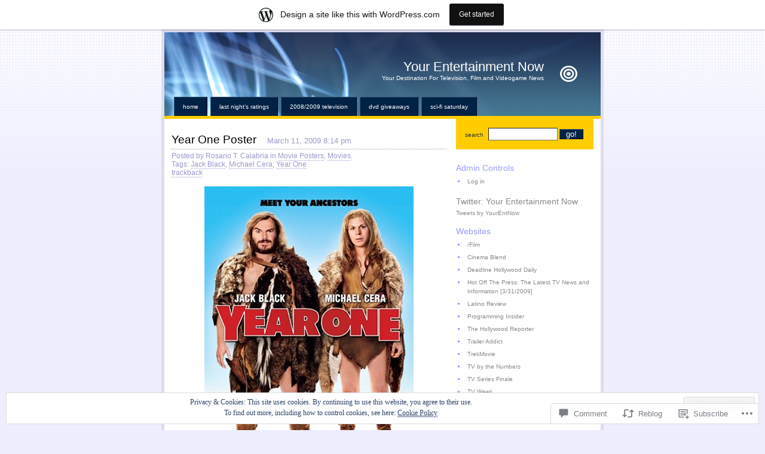

--- FILE ---
content_type: text/html; charset=UTF-8
request_url: https://yourentertainmentnow.com/2009/03/11/year-one-poster/
body_size: 52434
content:
<!DOCTYPE html PUBLIC "-//W3C//DTD XHTML 1.0 Strict//EN"
    "http://www.w3.org/TR/xhtml1/DTD/xhtml1-strict.dtd">
<html xmlns="http://www.w3.org/1999/xhtml" lang="en">

<head>
<meta http-equiv="Content-Type" content="text/html; charset=UTF-8" />
<title>Year One Poster | Your Entertainment Now</title>

	<link rel="pingback" href="https://yourentertainmentnow.com/xmlrpc.php" />
	<link href="https://s0.wp.com/wp-content/themes/pub/regulus/style.css?m=1767821995i" type="text/css" rel="stylesheet" />
	<link href="https://s0.wp.com/wp-content/themes/pub/regulus/switch.css?m=1158640643i" type="text/css" rel="stylesheet" />

	<meta name='robots' content='max-image-preview:large' />

<!-- Async WordPress.com Remote Login -->
<script id="wpcom_remote_login_js">
var wpcom_remote_login_extra_auth = '';
function wpcom_remote_login_remove_dom_node_id( element_id ) {
	var dom_node = document.getElementById( element_id );
	if ( dom_node ) { dom_node.parentNode.removeChild( dom_node ); }
}
function wpcom_remote_login_remove_dom_node_classes( class_name ) {
	var dom_nodes = document.querySelectorAll( '.' + class_name );
	for ( var i = 0; i < dom_nodes.length; i++ ) {
		dom_nodes[ i ].parentNode.removeChild( dom_nodes[ i ] );
	}
}
function wpcom_remote_login_final_cleanup() {
	wpcom_remote_login_remove_dom_node_classes( "wpcom_remote_login_msg" );
	wpcom_remote_login_remove_dom_node_id( "wpcom_remote_login_key" );
	wpcom_remote_login_remove_dom_node_id( "wpcom_remote_login_validate" );
	wpcom_remote_login_remove_dom_node_id( "wpcom_remote_login_js" );
	wpcom_remote_login_remove_dom_node_id( "wpcom_request_access_iframe" );
	wpcom_remote_login_remove_dom_node_id( "wpcom_request_access_styles" );
}

// Watch for messages back from the remote login
window.addEventListener( "message", function( e ) {
	if ( e.origin === "https://r-login.wordpress.com" ) {
		var data = {};
		try {
			data = JSON.parse( e.data );
		} catch( e ) {
			wpcom_remote_login_final_cleanup();
			return;
		}

		if ( data.msg === 'LOGIN' ) {
			// Clean up the login check iframe
			wpcom_remote_login_remove_dom_node_id( "wpcom_remote_login_key" );

			var id_regex = new RegExp( /^[0-9]+$/ );
			var token_regex = new RegExp( /^.*|.*|.*$/ );
			if (
				token_regex.test( data.token )
				&& id_regex.test( data.wpcomid )
			) {
				// We have everything we need to ask for a login
				var script = document.createElement( "script" );
				script.setAttribute( "id", "wpcom_remote_login_validate" );
				script.src = '/remote-login.php?wpcom_remote_login=validate'
					+ '&wpcomid=' + data.wpcomid
					+ '&token=' + encodeURIComponent( data.token )
					+ '&host=' + window.location.protocol
					+ '//' + window.location.hostname
					+ '&postid=11527'
					+ '&is_singular=1';
				document.body.appendChild( script );
			}

			return;
		}

		// Safari ITP, not logged in, so redirect
		if ( data.msg === 'LOGIN-REDIRECT' ) {
			window.location = 'https://wordpress.com/log-in?redirect_to=' + window.location.href;
			return;
		}

		// Safari ITP, storage access failed, remove the request
		if ( data.msg === 'LOGIN-REMOVE' ) {
			var css_zap = 'html { -webkit-transition: margin-top 1s; transition: margin-top 1s; } /* 9001 */ html { margin-top: 0 !important; } * html body { margin-top: 0 !important; } @media screen and ( max-width: 782px ) { html { margin-top: 0 !important; } * html body { margin-top: 0 !important; } }';
			var style_zap = document.createElement( 'style' );
			style_zap.type = 'text/css';
			style_zap.appendChild( document.createTextNode( css_zap ) );
			document.body.appendChild( style_zap );

			var e = document.getElementById( 'wpcom_request_access_iframe' );
			e.parentNode.removeChild( e );

			document.cookie = 'wordpress_com_login_access=denied; path=/; max-age=31536000';

			return;
		}

		// Safari ITP
		if ( data.msg === 'REQUEST_ACCESS' ) {
			console.log( 'request access: safari' );

			// Check ITP iframe enable/disable knob
			if ( wpcom_remote_login_extra_auth !== 'safari_itp_iframe' ) {
				return;
			}

			// If we are in a "private window" there is no ITP.
			var private_window = false;
			try {
				var opendb = window.openDatabase( null, null, null, null );
			} catch( e ) {
				private_window = true;
			}

			if ( private_window ) {
				console.log( 'private window' );
				return;
			}

			var iframe = document.createElement( 'iframe' );
			iframe.id = 'wpcom_request_access_iframe';
			iframe.setAttribute( 'scrolling', 'no' );
			iframe.setAttribute( 'sandbox', 'allow-storage-access-by-user-activation allow-scripts allow-same-origin allow-top-navigation-by-user-activation' );
			iframe.src = 'https://r-login.wordpress.com/remote-login.php?wpcom_remote_login=request_access&origin=' + encodeURIComponent( data.origin ) + '&wpcomid=' + encodeURIComponent( data.wpcomid );

			var css = 'html { -webkit-transition: margin-top 1s; transition: margin-top 1s; } /* 9001 */ html { margin-top: 46px !important; } * html body { margin-top: 46px !important; } @media screen and ( max-width: 660px ) { html { margin-top: 71px !important; } * html body { margin-top: 71px !important; } #wpcom_request_access_iframe { display: block; height: 71px !important; } } #wpcom_request_access_iframe { border: 0px; height: 46px; position: fixed; top: 0; left: 0; width: 100%; min-width: 100%; z-index: 99999; background: #23282d; } ';

			var style = document.createElement( 'style' );
			style.type = 'text/css';
			style.id = 'wpcom_request_access_styles';
			style.appendChild( document.createTextNode( css ) );
			document.body.appendChild( style );

			document.body.appendChild( iframe );
		}

		if ( data.msg === 'DONE' ) {
			wpcom_remote_login_final_cleanup();
		}
	}
}, false );

// Inject the remote login iframe after the page has had a chance to load
// more critical resources
window.addEventListener( "DOMContentLoaded", function( e ) {
	var iframe = document.createElement( "iframe" );
	iframe.style.display = "none";
	iframe.setAttribute( "scrolling", "no" );
	iframe.setAttribute( "id", "wpcom_remote_login_key" );
	iframe.src = "https://r-login.wordpress.com/remote-login.php"
		+ "?wpcom_remote_login=key"
		+ "&origin=aHR0cHM6Ly95b3VyZW50ZXJ0YWlubWVudG5vdy5jb20%3D"
		+ "&wpcomid=403097"
		+ "&time=" + Math.floor( Date.now() / 1000 );
	document.body.appendChild( iframe );
}, false );
</script>
<link rel='dns-prefetch' href='//s0.wp.com' />
<link rel='dns-prefetch' href='//widgets.wp.com' />
<link rel="alternate" type="application/rss+xml" title="Your Entertainment Now &raquo; Feed" href="https://yourentertainmentnow.com/feed/" />
<link rel="alternate" type="application/rss+xml" title="Your Entertainment Now &raquo; Comments Feed" href="https://yourentertainmentnow.com/comments/feed/" />
<link rel="alternate" type="application/rss+xml" title="Your Entertainment Now &raquo; Year One Poster Comments Feed" href="https://yourentertainmentnow.com/2009/03/11/year-one-poster/feed/" />
	<script type="text/javascript">
		/* <![CDATA[ */
		function addLoadEvent(func) {
			var oldonload = window.onload;
			if (typeof window.onload != 'function') {
				window.onload = func;
			} else {
				window.onload = function () {
					oldonload();
					func();
				}
			}
		}
		/* ]]> */
	</script>
	<link crossorigin='anonymous' rel='stylesheet' id='all-css-0-1' href='/_static/??-eJx9jFsKAjEMRTdkjYNS8UNcS2caSqfpg0lKcfdORRQf+BM4ufceaEVNOQkmgVhVoep8YmjeOhQGrGuag0dFpoFgLGQEGViuhNuJeQO/BTNKMVN4MMSc+7GV1vGCXWJVySwf9E9JPuBLfKev+kjZPQfRLAHFJ6dGs8Baff/08SWeh6Me9GF30vv5BiA5ZKI=&cssminify=yes' type='text/css' media='all' />
<style id='wp-emoji-styles-inline-css'>

	img.wp-smiley, img.emoji {
		display: inline !important;
		border: none !important;
		box-shadow: none !important;
		height: 1em !important;
		width: 1em !important;
		margin: 0 0.07em !important;
		vertical-align: -0.1em !important;
		background: none !important;
		padding: 0 !important;
	}
/*# sourceURL=wp-emoji-styles-inline-css */
</style>
<link crossorigin='anonymous' rel='stylesheet' id='all-css-2-1' href='/wp-content/plugins/gutenberg-core/v22.4.2/build/styles/block-library/style.min.css?m=1769608164i&cssminify=yes' type='text/css' media='all' />
<style id='wp-block-library-inline-css'>
.has-text-align-justify {
	text-align:justify;
}
.has-text-align-justify{text-align:justify;}

/*# sourceURL=wp-block-library-inline-css */
</style><style id='global-styles-inline-css'>
:root{--wp--preset--aspect-ratio--square: 1;--wp--preset--aspect-ratio--4-3: 4/3;--wp--preset--aspect-ratio--3-4: 3/4;--wp--preset--aspect-ratio--3-2: 3/2;--wp--preset--aspect-ratio--2-3: 2/3;--wp--preset--aspect-ratio--16-9: 16/9;--wp--preset--aspect-ratio--9-16: 9/16;--wp--preset--color--black: #000000;--wp--preset--color--cyan-bluish-gray: #abb8c3;--wp--preset--color--white: #ffffff;--wp--preset--color--pale-pink: #f78da7;--wp--preset--color--vivid-red: #cf2e2e;--wp--preset--color--luminous-vivid-orange: #ff6900;--wp--preset--color--luminous-vivid-amber: #fcb900;--wp--preset--color--light-green-cyan: #7bdcb5;--wp--preset--color--vivid-green-cyan: #00d084;--wp--preset--color--pale-cyan-blue: #8ed1fc;--wp--preset--color--vivid-cyan-blue: #0693e3;--wp--preset--color--vivid-purple: #9b51e0;--wp--preset--gradient--vivid-cyan-blue-to-vivid-purple: linear-gradient(135deg,rgb(6,147,227) 0%,rgb(155,81,224) 100%);--wp--preset--gradient--light-green-cyan-to-vivid-green-cyan: linear-gradient(135deg,rgb(122,220,180) 0%,rgb(0,208,130) 100%);--wp--preset--gradient--luminous-vivid-amber-to-luminous-vivid-orange: linear-gradient(135deg,rgb(252,185,0) 0%,rgb(255,105,0) 100%);--wp--preset--gradient--luminous-vivid-orange-to-vivid-red: linear-gradient(135deg,rgb(255,105,0) 0%,rgb(207,46,46) 100%);--wp--preset--gradient--very-light-gray-to-cyan-bluish-gray: linear-gradient(135deg,rgb(238,238,238) 0%,rgb(169,184,195) 100%);--wp--preset--gradient--cool-to-warm-spectrum: linear-gradient(135deg,rgb(74,234,220) 0%,rgb(151,120,209) 20%,rgb(207,42,186) 40%,rgb(238,44,130) 60%,rgb(251,105,98) 80%,rgb(254,248,76) 100%);--wp--preset--gradient--blush-light-purple: linear-gradient(135deg,rgb(255,206,236) 0%,rgb(152,150,240) 100%);--wp--preset--gradient--blush-bordeaux: linear-gradient(135deg,rgb(254,205,165) 0%,rgb(254,45,45) 50%,rgb(107,0,62) 100%);--wp--preset--gradient--luminous-dusk: linear-gradient(135deg,rgb(255,203,112) 0%,rgb(199,81,192) 50%,rgb(65,88,208) 100%);--wp--preset--gradient--pale-ocean: linear-gradient(135deg,rgb(255,245,203) 0%,rgb(182,227,212) 50%,rgb(51,167,181) 100%);--wp--preset--gradient--electric-grass: linear-gradient(135deg,rgb(202,248,128) 0%,rgb(113,206,126) 100%);--wp--preset--gradient--midnight: linear-gradient(135deg,rgb(2,3,129) 0%,rgb(40,116,252) 100%);--wp--preset--font-size--small: 13px;--wp--preset--font-size--medium: 20px;--wp--preset--font-size--large: 36px;--wp--preset--font-size--x-large: 42px;--wp--preset--font-family--albert-sans: 'Albert Sans', sans-serif;--wp--preset--font-family--alegreya: Alegreya, serif;--wp--preset--font-family--arvo: Arvo, serif;--wp--preset--font-family--bodoni-moda: 'Bodoni Moda', serif;--wp--preset--font-family--bricolage-grotesque: 'Bricolage Grotesque', sans-serif;--wp--preset--font-family--cabin: Cabin, sans-serif;--wp--preset--font-family--chivo: Chivo, sans-serif;--wp--preset--font-family--commissioner: Commissioner, sans-serif;--wp--preset--font-family--cormorant: Cormorant, serif;--wp--preset--font-family--courier-prime: 'Courier Prime', monospace;--wp--preset--font-family--crimson-pro: 'Crimson Pro', serif;--wp--preset--font-family--dm-mono: 'DM Mono', monospace;--wp--preset--font-family--dm-sans: 'DM Sans', sans-serif;--wp--preset--font-family--dm-serif-display: 'DM Serif Display', serif;--wp--preset--font-family--domine: Domine, serif;--wp--preset--font-family--eb-garamond: 'EB Garamond', serif;--wp--preset--font-family--epilogue: Epilogue, sans-serif;--wp--preset--font-family--fahkwang: Fahkwang, sans-serif;--wp--preset--font-family--figtree: Figtree, sans-serif;--wp--preset--font-family--fira-sans: 'Fira Sans', sans-serif;--wp--preset--font-family--fjalla-one: 'Fjalla One', sans-serif;--wp--preset--font-family--fraunces: Fraunces, serif;--wp--preset--font-family--gabarito: Gabarito, system-ui;--wp--preset--font-family--ibm-plex-mono: 'IBM Plex Mono', monospace;--wp--preset--font-family--ibm-plex-sans: 'IBM Plex Sans', sans-serif;--wp--preset--font-family--ibarra-real-nova: 'Ibarra Real Nova', serif;--wp--preset--font-family--instrument-serif: 'Instrument Serif', serif;--wp--preset--font-family--inter: Inter, sans-serif;--wp--preset--font-family--josefin-sans: 'Josefin Sans', sans-serif;--wp--preset--font-family--jost: Jost, sans-serif;--wp--preset--font-family--libre-baskerville: 'Libre Baskerville', serif;--wp--preset--font-family--libre-franklin: 'Libre Franklin', sans-serif;--wp--preset--font-family--literata: Literata, serif;--wp--preset--font-family--lora: Lora, serif;--wp--preset--font-family--merriweather: Merriweather, serif;--wp--preset--font-family--montserrat: Montserrat, sans-serif;--wp--preset--font-family--newsreader: Newsreader, serif;--wp--preset--font-family--noto-sans-mono: 'Noto Sans Mono', sans-serif;--wp--preset--font-family--nunito: Nunito, sans-serif;--wp--preset--font-family--open-sans: 'Open Sans', sans-serif;--wp--preset--font-family--overpass: Overpass, sans-serif;--wp--preset--font-family--pt-serif: 'PT Serif', serif;--wp--preset--font-family--petrona: Petrona, serif;--wp--preset--font-family--piazzolla: Piazzolla, serif;--wp--preset--font-family--playfair-display: 'Playfair Display', serif;--wp--preset--font-family--plus-jakarta-sans: 'Plus Jakarta Sans', sans-serif;--wp--preset--font-family--poppins: Poppins, sans-serif;--wp--preset--font-family--raleway: Raleway, sans-serif;--wp--preset--font-family--roboto: Roboto, sans-serif;--wp--preset--font-family--roboto-slab: 'Roboto Slab', serif;--wp--preset--font-family--rubik: Rubik, sans-serif;--wp--preset--font-family--rufina: Rufina, serif;--wp--preset--font-family--sora: Sora, sans-serif;--wp--preset--font-family--source-sans-3: 'Source Sans 3', sans-serif;--wp--preset--font-family--source-serif-4: 'Source Serif 4', serif;--wp--preset--font-family--space-mono: 'Space Mono', monospace;--wp--preset--font-family--syne: Syne, sans-serif;--wp--preset--font-family--texturina: Texturina, serif;--wp--preset--font-family--urbanist: Urbanist, sans-serif;--wp--preset--font-family--work-sans: 'Work Sans', sans-serif;--wp--preset--spacing--20: 0.44rem;--wp--preset--spacing--30: 0.67rem;--wp--preset--spacing--40: 1rem;--wp--preset--spacing--50: 1.5rem;--wp--preset--spacing--60: 2.25rem;--wp--preset--spacing--70: 3.38rem;--wp--preset--spacing--80: 5.06rem;--wp--preset--shadow--natural: 6px 6px 9px rgba(0, 0, 0, 0.2);--wp--preset--shadow--deep: 12px 12px 50px rgba(0, 0, 0, 0.4);--wp--preset--shadow--sharp: 6px 6px 0px rgba(0, 0, 0, 0.2);--wp--preset--shadow--outlined: 6px 6px 0px -3px rgb(255, 255, 255), 6px 6px rgb(0, 0, 0);--wp--preset--shadow--crisp: 6px 6px 0px rgb(0, 0, 0);}:where(body) { margin: 0; }:where(.is-layout-flex){gap: 0.5em;}:where(.is-layout-grid){gap: 0.5em;}body .is-layout-flex{display: flex;}.is-layout-flex{flex-wrap: wrap;align-items: center;}.is-layout-flex > :is(*, div){margin: 0;}body .is-layout-grid{display: grid;}.is-layout-grid > :is(*, div){margin: 0;}body{padding-top: 0px;padding-right: 0px;padding-bottom: 0px;padding-left: 0px;}:root :where(.wp-element-button, .wp-block-button__link){background-color: #32373c;border-width: 0;color: #fff;font-family: inherit;font-size: inherit;font-style: inherit;font-weight: inherit;letter-spacing: inherit;line-height: inherit;padding-top: calc(0.667em + 2px);padding-right: calc(1.333em + 2px);padding-bottom: calc(0.667em + 2px);padding-left: calc(1.333em + 2px);text-decoration: none;text-transform: inherit;}.has-black-color{color: var(--wp--preset--color--black) !important;}.has-cyan-bluish-gray-color{color: var(--wp--preset--color--cyan-bluish-gray) !important;}.has-white-color{color: var(--wp--preset--color--white) !important;}.has-pale-pink-color{color: var(--wp--preset--color--pale-pink) !important;}.has-vivid-red-color{color: var(--wp--preset--color--vivid-red) !important;}.has-luminous-vivid-orange-color{color: var(--wp--preset--color--luminous-vivid-orange) !important;}.has-luminous-vivid-amber-color{color: var(--wp--preset--color--luminous-vivid-amber) !important;}.has-light-green-cyan-color{color: var(--wp--preset--color--light-green-cyan) !important;}.has-vivid-green-cyan-color{color: var(--wp--preset--color--vivid-green-cyan) !important;}.has-pale-cyan-blue-color{color: var(--wp--preset--color--pale-cyan-blue) !important;}.has-vivid-cyan-blue-color{color: var(--wp--preset--color--vivid-cyan-blue) !important;}.has-vivid-purple-color{color: var(--wp--preset--color--vivid-purple) !important;}.has-black-background-color{background-color: var(--wp--preset--color--black) !important;}.has-cyan-bluish-gray-background-color{background-color: var(--wp--preset--color--cyan-bluish-gray) !important;}.has-white-background-color{background-color: var(--wp--preset--color--white) !important;}.has-pale-pink-background-color{background-color: var(--wp--preset--color--pale-pink) !important;}.has-vivid-red-background-color{background-color: var(--wp--preset--color--vivid-red) !important;}.has-luminous-vivid-orange-background-color{background-color: var(--wp--preset--color--luminous-vivid-orange) !important;}.has-luminous-vivid-amber-background-color{background-color: var(--wp--preset--color--luminous-vivid-amber) !important;}.has-light-green-cyan-background-color{background-color: var(--wp--preset--color--light-green-cyan) !important;}.has-vivid-green-cyan-background-color{background-color: var(--wp--preset--color--vivid-green-cyan) !important;}.has-pale-cyan-blue-background-color{background-color: var(--wp--preset--color--pale-cyan-blue) !important;}.has-vivid-cyan-blue-background-color{background-color: var(--wp--preset--color--vivid-cyan-blue) !important;}.has-vivid-purple-background-color{background-color: var(--wp--preset--color--vivid-purple) !important;}.has-black-border-color{border-color: var(--wp--preset--color--black) !important;}.has-cyan-bluish-gray-border-color{border-color: var(--wp--preset--color--cyan-bluish-gray) !important;}.has-white-border-color{border-color: var(--wp--preset--color--white) !important;}.has-pale-pink-border-color{border-color: var(--wp--preset--color--pale-pink) !important;}.has-vivid-red-border-color{border-color: var(--wp--preset--color--vivid-red) !important;}.has-luminous-vivid-orange-border-color{border-color: var(--wp--preset--color--luminous-vivid-orange) !important;}.has-luminous-vivid-amber-border-color{border-color: var(--wp--preset--color--luminous-vivid-amber) !important;}.has-light-green-cyan-border-color{border-color: var(--wp--preset--color--light-green-cyan) !important;}.has-vivid-green-cyan-border-color{border-color: var(--wp--preset--color--vivid-green-cyan) !important;}.has-pale-cyan-blue-border-color{border-color: var(--wp--preset--color--pale-cyan-blue) !important;}.has-vivid-cyan-blue-border-color{border-color: var(--wp--preset--color--vivid-cyan-blue) !important;}.has-vivid-purple-border-color{border-color: var(--wp--preset--color--vivid-purple) !important;}.has-vivid-cyan-blue-to-vivid-purple-gradient-background{background: var(--wp--preset--gradient--vivid-cyan-blue-to-vivid-purple) !important;}.has-light-green-cyan-to-vivid-green-cyan-gradient-background{background: var(--wp--preset--gradient--light-green-cyan-to-vivid-green-cyan) !important;}.has-luminous-vivid-amber-to-luminous-vivid-orange-gradient-background{background: var(--wp--preset--gradient--luminous-vivid-amber-to-luminous-vivid-orange) !important;}.has-luminous-vivid-orange-to-vivid-red-gradient-background{background: var(--wp--preset--gradient--luminous-vivid-orange-to-vivid-red) !important;}.has-very-light-gray-to-cyan-bluish-gray-gradient-background{background: var(--wp--preset--gradient--very-light-gray-to-cyan-bluish-gray) !important;}.has-cool-to-warm-spectrum-gradient-background{background: var(--wp--preset--gradient--cool-to-warm-spectrum) !important;}.has-blush-light-purple-gradient-background{background: var(--wp--preset--gradient--blush-light-purple) !important;}.has-blush-bordeaux-gradient-background{background: var(--wp--preset--gradient--blush-bordeaux) !important;}.has-luminous-dusk-gradient-background{background: var(--wp--preset--gradient--luminous-dusk) !important;}.has-pale-ocean-gradient-background{background: var(--wp--preset--gradient--pale-ocean) !important;}.has-electric-grass-gradient-background{background: var(--wp--preset--gradient--electric-grass) !important;}.has-midnight-gradient-background{background: var(--wp--preset--gradient--midnight) !important;}.has-small-font-size{font-size: var(--wp--preset--font-size--small) !important;}.has-medium-font-size{font-size: var(--wp--preset--font-size--medium) !important;}.has-large-font-size{font-size: var(--wp--preset--font-size--large) !important;}.has-x-large-font-size{font-size: var(--wp--preset--font-size--x-large) !important;}.has-albert-sans-font-family{font-family: var(--wp--preset--font-family--albert-sans) !important;}.has-alegreya-font-family{font-family: var(--wp--preset--font-family--alegreya) !important;}.has-arvo-font-family{font-family: var(--wp--preset--font-family--arvo) !important;}.has-bodoni-moda-font-family{font-family: var(--wp--preset--font-family--bodoni-moda) !important;}.has-bricolage-grotesque-font-family{font-family: var(--wp--preset--font-family--bricolage-grotesque) !important;}.has-cabin-font-family{font-family: var(--wp--preset--font-family--cabin) !important;}.has-chivo-font-family{font-family: var(--wp--preset--font-family--chivo) !important;}.has-commissioner-font-family{font-family: var(--wp--preset--font-family--commissioner) !important;}.has-cormorant-font-family{font-family: var(--wp--preset--font-family--cormorant) !important;}.has-courier-prime-font-family{font-family: var(--wp--preset--font-family--courier-prime) !important;}.has-crimson-pro-font-family{font-family: var(--wp--preset--font-family--crimson-pro) !important;}.has-dm-mono-font-family{font-family: var(--wp--preset--font-family--dm-mono) !important;}.has-dm-sans-font-family{font-family: var(--wp--preset--font-family--dm-sans) !important;}.has-dm-serif-display-font-family{font-family: var(--wp--preset--font-family--dm-serif-display) !important;}.has-domine-font-family{font-family: var(--wp--preset--font-family--domine) !important;}.has-eb-garamond-font-family{font-family: var(--wp--preset--font-family--eb-garamond) !important;}.has-epilogue-font-family{font-family: var(--wp--preset--font-family--epilogue) !important;}.has-fahkwang-font-family{font-family: var(--wp--preset--font-family--fahkwang) !important;}.has-figtree-font-family{font-family: var(--wp--preset--font-family--figtree) !important;}.has-fira-sans-font-family{font-family: var(--wp--preset--font-family--fira-sans) !important;}.has-fjalla-one-font-family{font-family: var(--wp--preset--font-family--fjalla-one) !important;}.has-fraunces-font-family{font-family: var(--wp--preset--font-family--fraunces) !important;}.has-gabarito-font-family{font-family: var(--wp--preset--font-family--gabarito) !important;}.has-ibm-plex-mono-font-family{font-family: var(--wp--preset--font-family--ibm-plex-mono) !important;}.has-ibm-plex-sans-font-family{font-family: var(--wp--preset--font-family--ibm-plex-sans) !important;}.has-ibarra-real-nova-font-family{font-family: var(--wp--preset--font-family--ibarra-real-nova) !important;}.has-instrument-serif-font-family{font-family: var(--wp--preset--font-family--instrument-serif) !important;}.has-inter-font-family{font-family: var(--wp--preset--font-family--inter) !important;}.has-josefin-sans-font-family{font-family: var(--wp--preset--font-family--josefin-sans) !important;}.has-jost-font-family{font-family: var(--wp--preset--font-family--jost) !important;}.has-libre-baskerville-font-family{font-family: var(--wp--preset--font-family--libre-baskerville) !important;}.has-libre-franklin-font-family{font-family: var(--wp--preset--font-family--libre-franklin) !important;}.has-literata-font-family{font-family: var(--wp--preset--font-family--literata) !important;}.has-lora-font-family{font-family: var(--wp--preset--font-family--lora) !important;}.has-merriweather-font-family{font-family: var(--wp--preset--font-family--merriweather) !important;}.has-montserrat-font-family{font-family: var(--wp--preset--font-family--montserrat) !important;}.has-newsreader-font-family{font-family: var(--wp--preset--font-family--newsreader) !important;}.has-noto-sans-mono-font-family{font-family: var(--wp--preset--font-family--noto-sans-mono) !important;}.has-nunito-font-family{font-family: var(--wp--preset--font-family--nunito) !important;}.has-open-sans-font-family{font-family: var(--wp--preset--font-family--open-sans) !important;}.has-overpass-font-family{font-family: var(--wp--preset--font-family--overpass) !important;}.has-pt-serif-font-family{font-family: var(--wp--preset--font-family--pt-serif) !important;}.has-petrona-font-family{font-family: var(--wp--preset--font-family--petrona) !important;}.has-piazzolla-font-family{font-family: var(--wp--preset--font-family--piazzolla) !important;}.has-playfair-display-font-family{font-family: var(--wp--preset--font-family--playfair-display) !important;}.has-plus-jakarta-sans-font-family{font-family: var(--wp--preset--font-family--plus-jakarta-sans) !important;}.has-poppins-font-family{font-family: var(--wp--preset--font-family--poppins) !important;}.has-raleway-font-family{font-family: var(--wp--preset--font-family--raleway) !important;}.has-roboto-font-family{font-family: var(--wp--preset--font-family--roboto) !important;}.has-roboto-slab-font-family{font-family: var(--wp--preset--font-family--roboto-slab) !important;}.has-rubik-font-family{font-family: var(--wp--preset--font-family--rubik) !important;}.has-rufina-font-family{font-family: var(--wp--preset--font-family--rufina) !important;}.has-sora-font-family{font-family: var(--wp--preset--font-family--sora) !important;}.has-source-sans-3-font-family{font-family: var(--wp--preset--font-family--source-sans-3) !important;}.has-source-serif-4-font-family{font-family: var(--wp--preset--font-family--source-serif-4) !important;}.has-space-mono-font-family{font-family: var(--wp--preset--font-family--space-mono) !important;}.has-syne-font-family{font-family: var(--wp--preset--font-family--syne) !important;}.has-texturina-font-family{font-family: var(--wp--preset--font-family--texturina) !important;}.has-urbanist-font-family{font-family: var(--wp--preset--font-family--urbanist) !important;}.has-work-sans-font-family{font-family: var(--wp--preset--font-family--work-sans) !important;}
/*# sourceURL=global-styles-inline-css */
</style>

<style id='classic-theme-styles-inline-css'>
.wp-block-button__link{background-color:#32373c;border-radius:9999px;box-shadow:none;color:#fff;font-size:1.125em;padding:calc(.667em + 2px) calc(1.333em + 2px);text-decoration:none}.wp-block-file__button{background:#32373c;color:#fff}.wp-block-accordion-heading{margin:0}.wp-block-accordion-heading__toggle{background-color:inherit!important;color:inherit!important}.wp-block-accordion-heading__toggle:not(:focus-visible){outline:none}.wp-block-accordion-heading__toggle:focus,.wp-block-accordion-heading__toggle:hover{background-color:inherit!important;border:none;box-shadow:none;color:inherit;padding:var(--wp--preset--spacing--20,1em) 0;text-decoration:none}.wp-block-accordion-heading__toggle:focus-visible{outline:auto;outline-offset:0}
/*# sourceURL=/wp-content/plugins/gutenberg-core/v22.4.2/build/styles/block-library/classic.min.css */
</style>
<link crossorigin='anonymous' rel='stylesheet' id='all-css-4-1' href='/_static/??-eJx9j9sOwjAIhl/[base64]&cssminify=yes' type='text/css' media='all' />
<link rel='stylesheet' id='verbum-gutenberg-css-css' href='https://widgets.wp.com/verbum-block-editor/block-editor.css?ver=1738686361' media='all' />
<link crossorigin='anonymous' rel='stylesheet' id='all-css-6-1' href='/_static/??-eJzTLy/QTc7PK0nNK9HPLdUtyClNz8wr1i9KTcrJTwcy0/WTi5G5ekCujj52Temp+bo5+cmJJZn5eSgc3bScxMwikFb7XFtDE1NLExMLc0OTLACohS2q&cssminify=yes' type='text/css' media='all' />
<link crossorigin='anonymous' rel='stylesheet' id='print-css-7-1' href='/wp-content/mu-plugins/global-print/global-print.css?m=1465851035i&cssminify=yes' type='text/css' media='print' />
<style id='jetpack-global-styles-frontend-style-inline-css'>
:root { --font-headings: unset; --font-base: unset; --font-headings-default: -apple-system,BlinkMacSystemFont,"Segoe UI",Roboto,Oxygen-Sans,Ubuntu,Cantarell,"Helvetica Neue",sans-serif; --font-base-default: -apple-system,BlinkMacSystemFont,"Segoe UI",Roboto,Oxygen-Sans,Ubuntu,Cantarell,"Helvetica Neue",sans-serif;}
/*# sourceURL=jetpack-global-styles-frontend-style-inline-css */
</style>
<link crossorigin='anonymous' rel='stylesheet' id='all-css-10-1' href='/_static/??-eJyNjcEKwjAQRH/IuFRT6kX8FNkmS5K6yQY3Qfx7bfEiXrwM82B4A49qnJRGpUHupnIPqSgs1Cq624chi6zhO5OCRryTR++fW00l7J3qDv43XVNxoOISsmEJol/wY2uR8vs3WggsM/I6uOTzMI3Hw8lOg11eUT1JKA==&cssminify=yes' type='text/css' media='all' />
<script type="text/javascript" id="jetpack_related-posts-js-extra">
/* <![CDATA[ */
var related_posts_js_options = {"post_heading":"h4"};
//# sourceURL=jetpack_related-posts-js-extra
/* ]]> */
</script>
<script type="text/javascript" id="wpcom-actionbar-placeholder-js-extra">
/* <![CDATA[ */
var actionbardata = {"siteID":"403097","postID":"11527","siteURL":"https://yourentertainmentnow.com","xhrURL":"https://yourentertainmentnow.com/wp-admin/admin-ajax.php","nonce":"a2d72dba4d","isLoggedIn":"","statusMessage":"","subsEmailDefault":"instantly","proxyScriptUrl":"https://s0.wp.com/wp-content/js/wpcom-proxy-request.js?m=1513050504i&amp;ver=20211021","shortlink":"https://wp.me/p1GRz-2ZV","i18n":{"followedText":"New posts from this site will now appear in your \u003Ca href=\"https://wordpress.com/reader\"\u003EReader\u003C/a\u003E","foldBar":"Collapse this bar","unfoldBar":"Expand this bar","shortLinkCopied":"Shortlink copied to clipboard."}};
//# sourceURL=wpcom-actionbar-placeholder-js-extra
/* ]]> */
</script>
<script type="text/javascript" id="jetpack-mu-wpcom-settings-js-before">
/* <![CDATA[ */
var JETPACK_MU_WPCOM_SETTINGS = {"assetsUrl":"https://s0.wp.com/wp-content/mu-plugins/jetpack-mu-wpcom-plugin/moon/jetpack_vendor/automattic/jetpack-mu-wpcom/src/build/"};
//# sourceURL=jetpack-mu-wpcom-settings-js-before
/* ]]> */
</script>
<script crossorigin='anonymous' type='text/javascript'  src='/_static/??-eJxdjd0KwjAMhV/ILHNQvRIfRbq2jNY2CU236du7gYh6dfg4f7gKOKYWqGGZQfI8RVJMoYl19zdjYSa8RXI4zjF7rCHbFjwIa9Nf6kqkLukBv4bTlskNpPLj+e+NmafP7crVW6/gslUNuhddEVyGXYCYYPJSt4lruRzPxvT9aRhMegHKMEgx'></script>
<script type="text/javascript" id="rlt-proxy-js-after">
/* <![CDATA[ */
	rltInitialize( {"token":null,"iframeOrigins":["https:\/\/widgets.wp.com"]} );
//# sourceURL=rlt-proxy-js-after
/* ]]> */
</script>
<link rel="EditURI" type="application/rsd+xml" title="RSD" href="https://entertainmentnow.wordpress.com/xmlrpc.php?rsd" />
<meta name="generator" content="WordPress.com" />
<link rel="canonical" href="https://yourentertainmentnow.com/2009/03/11/year-one-poster/" />
<link rel='shortlink' href='https://wp.me/p1GRz-2ZV' />
<link rel="alternate" type="application/json+oembed" href="https://public-api.wordpress.com/oembed/?format=json&amp;url=https%3A%2F%2Fyourentertainmentnow.com%2F2009%2F03%2F11%2Fyear-one-poster%2F&amp;for=wpcom-auto-discovery" /><link rel="alternate" type="application/xml+oembed" href="https://public-api.wordpress.com/oembed/?format=xml&amp;url=https%3A%2F%2Fyourentertainmentnow.com%2F2009%2F03%2F11%2Fyear-one-poster%2F&amp;for=wpcom-auto-discovery" />
<!-- Jetpack Open Graph Tags -->
<meta property="og:type" content="article" />
<meta property="og:title" content="Year One Poster" />
<meta property="og:url" content="https://yourentertainmentnow.com/2009/03/11/year-one-poster/" />
<meta property="og:description" content="Sony Pictures has released a new poster for the Jack Black, Michael Cera-starring comedy Year One. Year One hits theaters on June 5, 2009." />
<meta property="article:published_time" content="2009-03-12T00:14:40+00:00" />
<meta property="article:modified_time" content="2009-03-12T00:14:40+00:00" />
<meta property="og:site_name" content="Your Entertainment Now" />
<meta property="og:image" content="https://entertainmentnow.wordpress.com/files/2009/03/yearoneposter-031109.jpg" />
<meta property="og:image:secure_url" content="https://i0.wp.com/entertainmentnow.wordpress.com/files/2009/03/yearoneposter-031109.jpg" />
<meta property="og:image:width" content="350" />
<meta property="og:image:height" content="521" />
<meta property="og:image:alt" content="yearoneposter-031109" />
<meta property="og:locale" content="en_US" />
<meta property="article:publisher" content="https://www.facebook.com/WordPresscom" />
<meta name="twitter:text:title" content="Year One Poster" />
<meta name="twitter:image" content="https://entertainmentnow.wordpress.com/files/2009/03/yearoneposter-031109.jpg?w=640" />
<meta name="twitter:image:alt" content="yearoneposter-031109" />
<meta name="twitter:card" content="summary_large_image" />

<!-- End Jetpack Open Graph Tags -->
<link rel="shortcut icon" type="image/x-icon" href="https://s0.wp.com/i/favicon.ico?m=1713425267i" sizes="16x16 24x24 32x32 48x48" />
<link rel="icon" type="image/x-icon" href="https://s0.wp.com/i/favicon.ico?m=1713425267i" sizes="16x16 24x24 32x32 48x48" />
<link rel="apple-touch-icon" href="https://s0.wp.com/i/webclip.png?m=1713868326i" />
<link rel='openid.server' href='https://yourentertainmentnow.com/?openidserver=1' />
<link rel='openid.delegate' href='https://yourentertainmentnow.com/' />
<link rel="search" type="application/opensearchdescription+xml" href="https://yourentertainmentnow.com/osd.xml" title="Your Entertainment Now" />
<link rel="search" type="application/opensearchdescription+xml" href="https://s1.wp.com/opensearch.xml" title="WordPress.com" />
<meta name="description" content="Sony Pictures has released a new poster for the Jack Black, Michael Cera-starring comedy Year One. Year One hits theaters on June 5, 2009." />
		<script type="text/javascript">

			window.doNotSellCallback = function() {

				var linkElements = [
					'a[href="https://wordpress.com/?ref=footer_blog"]',
					'a[href="https://wordpress.com/?ref=footer_website"]',
					'a[href="https://wordpress.com/?ref=vertical_footer"]',
					'a[href^="https://wordpress.com/?ref=footer_segment_"]',
				].join(',');

				var dnsLink = document.createElement( 'a' );
				dnsLink.href = 'https://wordpress.com/advertising-program-optout/';
				dnsLink.classList.add( 'do-not-sell-link' );
				dnsLink.rel = 'nofollow';
				dnsLink.style.marginLeft = '0.5em';
				dnsLink.textContent = 'Do Not Sell or Share My Personal Information';

				var creditLinks = document.querySelectorAll( linkElements );

				if ( 0 === creditLinks.length ) {
					return false;
				}

				Array.prototype.forEach.call( creditLinks, function( el ) {
					el.insertAdjacentElement( 'afterend', dnsLink );
				});

				return true;
			};

		</script>
		<script type="text/javascript">
	window.google_analytics_uacct = "UA-52447-2";
</script>

<script type="text/javascript">
	var _gaq = _gaq || [];
	_gaq.push(['_setAccount', 'UA-52447-2']);
	_gaq.push(['_gat._anonymizeIp']);
	_gaq.push(['_setDomainName', 'none']);
	_gaq.push(['_setAllowLinker', true]);
	_gaq.push(['_initData']);
	_gaq.push(['_trackPageview']);

	(function() {
		var ga = document.createElement('script'); ga.type = 'text/javascript'; ga.async = true;
		ga.src = ('https:' == document.location.protocol ? 'https://ssl' : 'http://www') + '.google-analytics.com/ga.js';
		(document.getElementsByTagName('head')[0] || document.getElementsByTagName('body')[0]).appendChild(ga);
	})();
</script>

	<!--
	Regulus Theme Created by Ben Gillbanks @ Binary Moon (http://www.binarymoon.co.uk/)
	-->

<link crossorigin='anonymous' rel='stylesheet' id='all-css-0-3' href='/_static/??-eJyNjMEKgzAQBX9Ifdha9CJ+StF1KdFkN7gJ+X0RbM89zjAMSqxJJbEkhFxHnz9ODBunONN+M4Kq4O2EsHil3WDFRT4aMqvw/yHomj0baD40G/tf9BXXcApj27+ej6Hr2247ASkBO20=&cssminify=yes' type='text/css' media='all' />
</head>


<body class="wp-singular post-template-default single single-post postid-11527 single-format-standard wp-theme-pubregulus orange hid_2 customizer-styles-applied jetpack-reblog-enabled has-marketing-bar has-marketing-bar-theme-regulus">

<div id="wrapper">

	<div id="header">

				<h1>Your Entertainment Now</h1>
		<p class="site_description">Your Destination For Television, Film and Videogame News</p>
		
		<ul id="nav">
	<li  ><a href="https://yourentertainmentnow.com/">Home</a></li>
	<li class="page_item page-item-424"><a href="https://yourentertainmentnow.com/last-nights-broadcast-tv-ratings/">Last Night&#8217;s Ratings</a></li>
<li class="page_item page-item-1439"><a href="https://yourentertainmentnow.com/television/">2008/2009 Television</a></li>
<li class="page_item page-item-2777"><a href="https://yourentertainmentnow.com/giveaways/">DVD Giveaways</a></li>
<li class="page_item page-item-11465"><a href="https://yourentertainmentnow.com/sci-fi-saturday/">Sci-Fi Saturday</a></li>
</ul>


	</div>

	<a href="#nav" class="skipnav">jump to navigation</a>


<div id="content">
<div class="post-11527 post type-post status-publish format-standard hentry category-movie-posters category-movies tag-jack-black tag-michael-cera tag-year-one">
	<h2>
					Year One Poster				<em>March 11, 2009 8:14 pm</em>
	</h2>
	<em class="info">Posted by Rosario T. Calabria in <a href="https://yourentertainmentnow.com/category/movie-posters/" rel="category tag">Movie Posters</a>, <a href="https://yourentertainmentnow.com/category/movies/" rel="category tag">Movies</a>.
<br />
Tags: <a href="https://yourentertainmentnow.com/tag/jack-black/" rel="tag">Jack Black</a>, <a href="https://yourentertainmentnow.com/tag/michael-cera/" rel="tag">Michael Cera</a>, <a href="https://yourentertainmentnow.com/tag/year-one/" rel="tag">Year One</a><br />		        <a href="https://yourentertainmentnow.com/2009/03/11/year-one-poster/trackback/" title="trackback url">trackback</a>
				</em>

	<p><a href="https://yourentertainmentnow.com/wp-content/uploads/2009/03/yearoneposter-031109.jpg"><img data-attachment-id="11529" data-permalink="https://yourentertainmentnow.com/2009/03/11/year-one-poster/yearoneposter-031109/" data-orig-file="https://yourentertainmentnow.com/wp-content/uploads/2009/03/yearoneposter-031109.jpg" data-orig-size="350,521" data-comments-opened="1" data-image-meta="{&quot;aperture&quot;:&quot;0&quot;,&quot;credit&quot;:&quot;&quot;,&quot;camera&quot;:&quot;&quot;,&quot;caption&quot;:&quot;&quot;,&quot;created_timestamp&quot;:&quot;0&quot;,&quot;copyright&quot;:&quot;&quot;,&quot;focal_length&quot;:&quot;0&quot;,&quot;iso&quot;:&quot;0&quot;,&quot;shutter_speed&quot;:&quot;0&quot;,&quot;title&quot;:&quot;&quot;}" data-image-title="yearoneposter-031109" data-image-description="" data-image-caption="" data-medium-file="https://yourentertainmentnow.com/wp-content/uploads/2009/03/yearoneposter-031109.jpg?w=202" data-large-file="https://yourentertainmentnow.com/wp-content/uploads/2009/03/yearoneposter-031109.jpg?w=350" class="aligncenter size-full wp-image-11529" title="yearoneposter-031109" src="https://yourentertainmentnow.com/wp-content/uploads/2009/03/yearoneposter-031109.jpg?w=460" alt="yearoneposter-031109"   srcset="https://yourentertainmentnow.com/wp-content/uploads/2009/03/yearoneposter-031109.jpg 350w, https://yourentertainmentnow.com/wp-content/uploads/2009/03/yearoneposter-031109.jpg?w=101&amp;h=150 101w, https://yourentertainmentnow.com/wp-content/uploads/2009/03/yearoneposter-031109.jpg?w=202&amp;h=300 202w" sizes="(max-width: 350px) 100vw, 350px" /></a>Sony Pictures has released a new poster for the Jack Black, Michael Cera-starring comedy <em>Year One</em>.</p>
<p><em>Year One</em> hits theaters on June 5, 2009.</p>
<div id="jp-post-flair" class="sharedaddy sd-like-enabled sd-sharing-enabled"><div class="sharedaddy sd-sharing-enabled"><div class="robots-nocontent sd-block sd-social sd-social-icon-text sd-sharing"><h3 class="sd-title">Share this:</h3><div class="sd-content"><ul><li class="share-facebook"><a rel="nofollow noopener noreferrer"
				data-shared="sharing-facebook-11527"
				class="share-facebook sd-button share-icon"
				href="https://yourentertainmentnow.com/2009/03/11/year-one-poster/?share=facebook"
				target="_blank"
				aria-labelledby="sharing-facebook-11527"
				>
				<span id="sharing-facebook-11527" hidden>Share on Facebook (Opens in new window)</span>
				<span>Facebook</span>
			</a></li><li class="share-x"><a rel="nofollow noopener noreferrer"
				data-shared="sharing-x-11527"
				class="share-x sd-button share-icon"
				href="https://yourentertainmentnow.com/2009/03/11/year-one-poster/?share=x"
				target="_blank"
				aria-labelledby="sharing-x-11527"
				>
				<span id="sharing-x-11527" hidden>Share on X (Opens in new window)</span>
				<span>X</span>
			</a></li><li class="share-reddit"><a rel="nofollow noopener noreferrer"
				data-shared="sharing-reddit-11527"
				class="share-reddit sd-button share-icon"
				href="https://yourentertainmentnow.com/2009/03/11/year-one-poster/?share=reddit"
				target="_blank"
				aria-labelledby="sharing-reddit-11527"
				>
				<span id="sharing-reddit-11527" hidden>Share on Reddit (Opens in new window)</span>
				<span>Reddit</span>
			</a></li><li class="share-end"></li></ul></div></div></div><div class='sharedaddy sd-block sd-like jetpack-likes-widget-wrapper jetpack-likes-widget-unloaded' id='like-post-wrapper-403097-11527-697ad15c4a643' data-src='//widgets.wp.com/likes/index.html?ver=20260129#blog_id=403097&amp;post_id=11527&amp;origin=entertainmentnow.wordpress.com&amp;obj_id=403097-11527-697ad15c4a643&amp;domain=yourentertainmentnow.com' data-name='like-post-frame-403097-11527-697ad15c4a643' data-title='Like or Reblog'><div class='likes-widget-placeholder post-likes-widget-placeholder' style='height: 55px;'><span class='button'><span>Like</span></span> <span class='loading'>Loading...</span></div><span class='sd-text-color'></span><a class='sd-link-color'></a></div>
<div id='jp-relatedposts' class='jp-relatedposts' >
	<h3 class="jp-relatedposts-headline"><em>Related</em></h3>
</div></div></div><div id="comments">
	<h2>Comments<a href="#postComment" title="leave a comment">&raquo;</a></h2>
<p>No comments yet &#8212 be the first.</p>
</div>

	<div id="respond" class="comment-respond">
		<h3 id="reply-title" class="comment-reply-title">Leave a comment <small><a rel="nofollow" id="cancel-comment-reply-link" href="/2009/03/11/year-one-poster/#respond" style="display:none;">Cancel reply</a></small></h3><form action="https://yourentertainmentnow.com/wp-comments-post.php" method="post" id="commentform" class="comment-form"><p class="comment-form-comment"><label for="comment">Comment</label><textarea id="comment" name="comment" cols="45" rows="8" aria-required="true"></textarea></p>



<div class="comment-form__verbum transparent"></div><div class="verbum-form-meta"><input type='hidden' name='comment_post_ID' value='11527' id='comment_post_ID' />
<input type='hidden' name='comment_parent' id='comment_parent' value='0' />

			<input type="hidden" name="highlander_comment_nonce" id="highlander_comment_nonce" value="85335eb9f5" />
			<input type="hidden" name="verbum_show_subscription_modal" value="" /></div><p style="display: none;"><input type="hidden" id="akismet_comment_nonce" name="akismet_comment_nonce" value="bb3213057c" /></p><p style="display: none !important;" class="akismet-fields-container" data-prefix="ak_"><label>&#916;<textarea name="ak_hp_textarea" cols="45" rows="8" maxlength="100"></textarea></label><input type="hidden" id="ak_js_1" name="ak_js" value="72"/><script type="text/javascript">
/* <![CDATA[ */
document.getElementById( "ak_js_1" ).setAttribute( "value", ( new Date() ).getTime() );
/* ]]> */
</script>
</p></form>	</div><!-- #respond -->
	

</div>

<div id="sidebar">

		<form action="https://yourentertainmentnow.com" method="get" id="search">
		<p><label for="s">search</label>
		<input value="" name="s" id="s" />
		<input type="submit" value="go!" class="button" id="searchbutton" name="searchbutton" /></p>
		</form>

		<ul>

				<li>
		<h2>Admin Controls</h2>
		<ul id="wp-admin-bar">

		
	<li><a href="https://entertainmentnow.wordpress.com/wp-login.php">Log in</a></li>
</ul></li><li id="twitter-391547951" class="widget widget_twitter"><h2 class="widgettitle"><a href='http://twitter.com/YourEntNow'>Twitter: Your Entertainment Now</a></h2>
<a class="twitter-timeline" data-height="600" data-dnt="true" href="https://twitter.com/YourEntNow">Tweets by YourEntNow</a></li>
<li id="linkcat-676" class="widget widget_links"><h2 class="widgettitle">Websites</h2>

	<ul class='xoxo blogroll'>
<li><a href="http://slashfilm.com" title="/Film">/Film</a></li>
<li><a href="http://cinemablend.com" title="Cinema Blend">Cinema Blend</a></li>
<li><a href="http://www.deadlinehollywooddaily.com" title="Nikki Finke&#8217;s Deadline Hollywood Daily">Deadline Hollywood Daily</a></li>
<li><a href="http://www.avsforum.com/avs-vb/showthread.php?p=16160554#post16160554" title="Hot Off The Press: The Latest TV News and Information [3/31/2009]">Hot Off The Press: The Latest TV News and Information [3/31/2009]</a></li>
<li><a href="http://latinoreview.com" title="Latino Review">Latino Review</a></li>
<li><a href="http://www.pifeedback.com" title="The Programming Insider by Marc Berman">Programming Insider</a></li>
<li><a href="http://www.hollywoodreporter.com" title="The Hollywood Reporter">The Hollywood Reporter</a></li>
<li><a href="http://traileraddict.com" title="Trailer Addict">Trailer Addict</a></li>
<li><a href="http://www.trekmovie.com" title="TrekMovie.com: The source for everything new in Trek">TrekMovie</a></li>
<li><a href="http://www.tvbythenumbers.com" title="TV by the Numbers">TV by the Numbers</a></li>
<li><a href="http://www.tvseriesfinale.com" title="TV Series Finale: Devoted to the last episodes of your favorite shows &#8230;and beyond!">TV Series Finale</a></li>
<li><a href="http://www.tvweek.com" title="TV Week">TV Week</a></li>
<li><a href="http://www.variety.com" title="Variety">Variety</a></li>
<li><a href="http://www.zap2it.com/tv/ratings" title="Zap2It">Zap2It</a></li>

	</ul>
</li>

<li id="linkcat-5508148" class="widget widget_links"><h2 class="widgettitle">Websites (Site Info)</h2>

	<ul class='xoxo blogroll'>
<li><a href="http://s28.sitemeter.com/stats.asp?site=s28entnowonline"><img src="http://s28.sitemeter.com/meter.asp?site=s28entnowonline" alt="Site Meter" /></a></li>

	</ul>
</li>


		<li id="recent-posts-2" class="widget widget_recent_entries">
		<h2 class="widgettitle">Recent Posts</h2>

		<ul>
											<li>
					<a href="https://yourentertainmentnow.com/2009/03/31/alice-in-wonderland-getting-imax-3d-release/">Alice In Wonderland Getting IMAX 3D&nbsp;Release</a>
									</li>
											<li>
					<a href="https://yourentertainmentnow.com/2009/03/31/disney-to-release-toy-storytoy-story-2-3d-double-feature-in-october/">Disney To Release Toy Story/Toy Story 2 3D Double Feature in&nbsp;October</a>
									</li>
											<li>
					<a href="https://yourentertainmentnow.com/2009/03/31/broadcast-tv-ratings-for-monday-march-30-2009/">Broadcast TV Ratings for Monday, March 30,&nbsp;2009</a>
									</li>
											<li>
					<a href="https://yourentertainmentnow.com/2009/03/31/drag-me-to-hell-poster/">Drag Me to Hell&nbsp;Poster</a>
									</li>
											<li>
					<a href="https://yourentertainmentnow.com/2009/03/31/sam-raimi-spider-man-4-script-will-be-ready-by-summer/">Sam Raimi: Spider-Man 4 Script Will Be Ready by&nbsp;Summer</a>
									</li>
											<li>
					<a href="https://yourentertainmentnow.com/2009/03/31/orci-kurtzman-talk-transformers-revenge-of-the-fallen/">Orci &amp; Kurtzman Talk Transformers: Revenge of the&nbsp;Fallen</a>
									</li>
											<li>
					<a href="https://yourentertainmentnow.com/2009/03/31/true-blood-season-two-set-for-june-14th-first-photos/">True Blood Season Two Set for June 14th + First&nbsp;Photos</a>
									</li>
											<li>
					<a href="https://yourentertainmentnow.com/2009/03/31/mtv-orders-four-more-seasons-of-the-real-world/">MTV Orders Four More Seasons of The Real&nbsp;World</a>
									</li>
											<li>
					<a href="https://yourentertainmentnow.com/2009/03/31/paramount-moving-foward-on-star-trek-sequel-writers-on-board/">Paramount Moving Foward on Star Trek Sequel; Writers on&nbsp;Board</a>
									</li>
											<li>
					<a href="https://yourentertainmentnow.com/2009/03/30/friday-night-lights-gets-renewed-for-two-seasons/">Friday Night Lights Gets Renewed for Two More&nbsp;Seasons</a>
									</li>
											<li>
					<a href="https://yourentertainmentnow.com/2009/03/30/david-cronenberg-talks-eastern-promises-sequel/">David Cronenberg Talks Eastern Promises&nbsp;Sequel</a>
									</li>
											<li>
					<a href="https://yourentertainmentnow.com/2009/03/30/bruno-gets-nc-17-rating/">Bruno Gets NC-17&nbsp;Rating</a>
									</li>
											<li>
					<a href="https://yourentertainmentnow.com/2009/03/30/new-star-trek-tv-spot-2/">New Star Trek TV&nbsp;Spot</a>
									</li>
											<li>
					<a href="https://yourentertainmentnow.com/2009/03/30/gi-joe-the-rise-of-cobra-and-terminator-salvation-video-game-trailers/">G.I. Joe: The Rise of Cobra and Terminator Salvation Video Game&nbsp;Trailers</a>
									</li>
											<li>
					<a href="https://yourentertainmentnow.com/2009/03/30/cbs-may-cancel-guiding-light/">CBS May Cancel Guiding&nbsp;Light</a>
									</li>
					</ul>

		</li>
<li id="text-325963242" class="widget widget_text"><h2 class="widgettitle">Comments/Suggestions?</h2>
			<div class="textwidget"><p>Have a question or comment you'd like to send my way?</p>

<p>Send your e-mail <a href="mailto:russtc@yourentertainmentnow.com?subject=Comments/Suggestions">here</a></p>

<p>I'll do my best to read and respond to your e-mails.</p></div>
		</li>
<li id="archives-2" class="widget widget_archive"><h2 class="widgettitle">Archives</h2>
		<label class="screen-reader-text" for="archives-dropdown-2">Archives</label>
		<select id="archives-dropdown-2" name="archive-dropdown">
			
			<option value="">Select Month</option>
				<option value='https://yourentertainmentnow.com/2009/03/'> March 2009 &nbsp;(205)</option>
	<option value='https://yourentertainmentnow.com/2009/02/'> February 2009 &nbsp;(202)</option>
	<option value='https://yourentertainmentnow.com/2009/01/'> January 2009 &nbsp;(230)</option>
	<option value='https://yourentertainmentnow.com/2008/12/'> December 2008 &nbsp;(178)</option>
	<option value='https://yourentertainmentnow.com/2008/11/'> November 2008 &nbsp;(111)</option>
	<option value='https://yourentertainmentnow.com/2008/10/'> October 2008 &nbsp;(89)</option>
	<option value='https://yourentertainmentnow.com/2008/09/'> September 2008 &nbsp;(77)</option>
	<option value='https://yourentertainmentnow.com/2008/08/'> August 2008 &nbsp;(111)</option>
	<option value='https://yourentertainmentnow.com/2008/07/'> July 2008 &nbsp;(259)</option>
	<option value='https://yourentertainmentnow.com/2008/06/'> June 2008 &nbsp;(124)</option>
	<option value='https://yourentertainmentnow.com/2008/05/'> May 2008 &nbsp;(127)</option>
	<option value='https://yourentertainmentnow.com/2008/04/'> April 2008 &nbsp;(109)</option>
	<option value='https://yourentertainmentnow.com/2008/03/'> March 2008 &nbsp;(154)</option>
	<option value='https://yourentertainmentnow.com/2008/02/'> February 2008 &nbsp;(150)</option>
	<option value='https://yourentertainmentnow.com/2008/01/'> January 2008 &nbsp;(93)</option>
	<option value='https://yourentertainmentnow.com/2007/12/'> December 2007 &nbsp;(94)</option>
	<option value='https://yourentertainmentnow.com/2007/11/'> November 2007 &nbsp;(100)</option>
	<option value='https://yourentertainmentnow.com/2007/10/'> October 2007 &nbsp;(120)</option>
	<option value='https://yourentertainmentnow.com/2007/09/'> September 2007 &nbsp;(113)</option>
	<option value='https://yourentertainmentnow.com/2007/08/'> August 2007 &nbsp;(175)</option>
	<option value='https://yourentertainmentnow.com/2007/07/'> July 2007 &nbsp;(124)</option>
	<option value='https://yourentertainmentnow.com/2007/06/'> June 2007 &nbsp;(127)</option>
	<option value='https://yourentertainmentnow.com/2007/05/'> May 2007 &nbsp;(131)</option>
	<option value='https://yourentertainmentnow.com/2007/04/'> April 2007 &nbsp;(119)</option>
	<option value='https://yourentertainmentnow.com/2007/03/'> March 2007 &nbsp;(150)</option>
	<option value='https://yourentertainmentnow.com/2007/02/'> February 2007 &nbsp;(129)</option>
	<option value='https://yourentertainmentnow.com/2007/01/'> January 2007 &nbsp;(170)</option>
	<option value='https://yourentertainmentnow.com/2006/12/'> December 2006 &nbsp;(102)</option>
	<option value='https://yourentertainmentnow.com/2006/11/'> November 2006 &nbsp;(99)</option>
	<option value='https://yourentertainmentnow.com/2006/10/'> October 2006 &nbsp;(123)</option>
	<option value='https://yourentertainmentnow.com/2006/09/'> September 2006 &nbsp;(57)</option>

		</select>

			<script type="text/javascript">
/* <![CDATA[ */

( ( dropdownId ) => {
	const dropdown = document.getElementById( dropdownId );
	function onSelectChange() {
		setTimeout( () => {
			if ( 'escape' === dropdown.dataset.lastkey ) {
				return;
			}
			if ( dropdown.value ) {
				document.location.href = dropdown.value;
			}
		}, 250 );
	}
	function onKeyUp( event ) {
		if ( 'Escape' === event.key ) {
			dropdown.dataset.lastkey = 'escape';
		} else {
			delete dropdown.dataset.lastkey;
		}
	}
	function onClick() {
		delete dropdown.dataset.lastkey;
	}
	dropdown.addEventListener( 'keyup', onKeyUp );
	dropdown.addEventListener( 'click', onClick );
	dropdown.addEventListener( 'change', onSelectChange );
})( "archives-dropdown-2" );

//# sourceURL=WP_Widget_Archives%3A%3Awidget
/* ]]> */
</script>
</li>
<li id="categories-1" class="widget widget_categories"><h2 class="widgettitle">Categories</h2>
<form action="https://yourentertainmentnow.com" method="get"><label class="screen-reader-text" for="cat">Categories</label><select  name='cat' id='cat' class='postform'>
	<option value='-1'>Select Category</option>
	<option class="level-0" value="369235">&#8216;Til Death&nbsp;&nbsp;(4)</option>
	<option class="level-0" value="66490">000 B.C.&nbsp;&nbsp;(1)</option>
	<option class="level-0" value="62410">1 Million&nbsp;&nbsp;(1)</option>
	<option class="level-0" value="1377197">1-18-08&nbsp;&nbsp;(8)</option>
	<option class="level-0" value="54962">10&nbsp;&nbsp;(1)</option>
	<option class="level-0" value="1137730">10 Things I Hate About You&nbsp;&nbsp;(1)</option>
	<option class="level-0" value="1588484">10000 B.C.&nbsp;&nbsp;(2)</option>
	<option class="level-0" value="104910">13&nbsp;&nbsp;(2)</option>
	<option class="level-0" value="9338261">13 Fear Is Real&nbsp;&nbsp;(1)</option>
	<option class="level-0" value="4406379">14th Annual Screen Actors Guild Awards&nbsp;&nbsp;(2)</option>
	<option class="level-0" value="15749756">15660516&nbsp;&nbsp;(1)</option>
	<option class="level-0" value="17948574">17879034&nbsp;&nbsp;(1)</option>
	<option class="level-0" value="767">20&nbsp;&nbsp;(1)</option>
	<option class="level-0" value="65608">20/20&nbsp;&nbsp;(2)</option>
	<option class="level-0" value="5394112">20000 Leagues Under the Sea&nbsp;&nbsp;(3)</option>
	<option class="level-0" value="5926691">2007 Peabody Award&nbsp;&nbsp;(1)</option>
	<option class="level-0" value="5599160">2007 YouTube Video Awards&nbsp;&nbsp;(1)</option>
	<option class="level-0" value="1097062">2007/2008 TV Season&nbsp;&nbsp;(95)</option>
	<option class="level-0" value="4864800">2008 NBA Finals&nbsp;&nbsp;(1)</option>
	<option class="level-0" value="6023102">2008 Upfronts&nbsp;&nbsp;(6)</option>
	<option class="level-0" value="8192546">2008/2009 Television&nbsp;&nbsp;(18)</option>
	<option class="level-0" value="4765666">2008/2009 TV Season&nbsp;&nbsp;(24)</option>
	<option class="level-0" value="38494">2012&nbsp;&nbsp;(4)</option>
	<option class="level-0" value="234419">20th Century Fox&nbsp;&nbsp;(11)</option>
	<option class="level-0" value="23586">24&nbsp;&nbsp;(14)</option>
	<option class="level-0" value="5512438">24: The Movie&nbsp;&nbsp;(1)</option>
	<option class="level-0" value="383605">28 Weeks Later&nbsp;&nbsp;(1)</option>
	<option class="level-0" value="102531">30 Days&nbsp;&nbsp;(1)</option>
	<option class="level-0" value="296490">30 Rock&nbsp;&nbsp;(3)</option>
	<option class="level-0" value="192008">300&nbsp;&nbsp;(6)</option>
	<option class="level-0" value="843634">300: The IMAX Experience&nbsp;&nbsp;(1)</option>
	<option class="level-0" value="4575964">39th NAACP Image Awards&nbsp;&nbsp;(1)</option>
	<option class="level-0" value="13309981">3D IMAX&nbsp;&nbsp;(1)</option>
	<option class="level-0" value="291676">60 Minutes&nbsp;&nbsp;(1)</option>
	<option class="level-0" value="8539831">60th Annual Primetime Emmy Awards&nbsp;&nbsp;(1)</option>
	<option class="level-0" value="14587740">66th Annual Golden Globe Awards&nbsp;&nbsp;(1)</option>
	<option class="level-0" value="15512996">66th Annual Golden Globes&nbsp;&nbsp;(1)</option>
	<option class="level-0" value="152751">7th Heaven&nbsp;&nbsp;(2)</option>
	<option class="level-0" value="4295765">80th Annual Academy Awards&nbsp;&nbsp;(2)</option>
	<option class="level-0" value="5150216">81st Academy Awards&nbsp;&nbsp;(2)</option>
	<option class="level-0" value="14711256">81st Annual Academy Awards&nbsp;&nbsp;(2)</option>
	<option class="level-0" value="214920">90210&nbsp;&nbsp;(1)</option>
	<option class="level-0" value="5542122">90210 Spin-Off&nbsp;&nbsp;(1)</option>
	<option class="level-0" value="5410986">90210 Spinoff&nbsp;&nbsp;(2)</option>
	<option class="level-0" value="418676">A Christmas Carol&nbsp;&nbsp;(3)</option>
	<option class="level-0" value="853589">A Nightmare on Elm Street&nbsp;&nbsp;(1)</option>
	<option class="level-0" value="1490942">A Woman of No Importance&nbsp;&nbsp;(1)</option>
	<option class="level-0" value="8093">A&amp;E&nbsp;&nbsp;(8)</option>
	<option class="level-0" value="9458">ABC&nbsp;&nbsp;(148)</option>
	<option class="level-0" value="50560">ABC Family&nbsp;&nbsp;(6)</option>
	<option class="level-0" value="148408">ABC News&nbsp;&nbsp;(1)</option>
	<option class="level-0" value="58298">Academy Awards&nbsp;&nbsp;(6)</option>
	<option class="level-0" value="949676">According to Jim&nbsp;&nbsp;(1)</option>
	<option class="level-0" value="46161">Action Figures&nbsp;&nbsp;(1)</option>
	<option class="level-0" value="5478">Adult Swim&nbsp;&nbsp;(3)</option>
	<option class="level-0" value="588570">Afro Samurai&nbsp;&nbsp;(1)</option>
	<option class="level-0" value="9250603">Afro Samurai: Resurrection&nbsp;&nbsp;(1)</option>
	<option class="level-0" value="4574773">Afterburn&nbsp;&nbsp;(1)</option>
	<option class="level-0" value="156226">Ali G&nbsp;&nbsp;(1)</option>
	<option class="level-0" value="189805">Alice&nbsp;&nbsp;(1)</option>
	<option class="level-0" value="2717553">Alicen in Wonderland&nbsp;&nbsp;(1)</option>
	<option class="level-0" value="1646916">Alien Vs. Predator Requiem&nbsp;&nbsp;(2)</option>
	<option class="level-0" value="1134094">Aliens in America&nbsp;&nbsp;(2)</option>
	<option class="level-0" value="1186512">Aliens Vs. Predator&nbsp;&nbsp;(1)</option>
	<option class="level-0" value="2073173">Aliens Vs. Predator Requiem&nbsp;&nbsp;(1)</option>
	<option class="level-0" value="1771380">Alive Day Memories: Home From Iraq&nbsp;&nbsp;(1)</option>
	<option class="level-0" value="114770">All of Us&nbsp;&nbsp;(1)</option>
	<option class="level-0" value="6901887">Alvin and the Chipmunks 2&nbsp;&nbsp;(1)</option>
	<option class="level-0" value="338896">Amazon Unbox&nbsp;&nbsp;(1)</option>
	<option class="level-0" value="202215">AMC&nbsp;&nbsp;(9)</option>
	<option class="level-0" value="6450">America&#8217;s Army&nbsp;&nbsp;(1)</option>
	<option class="level-0" value="260754">America&#8217;s Got Talent&nbsp;&nbsp;(3)</option>
	<option class="level-0" value="78129">America&#8217;s Next Top Model&nbsp;&nbsp;(2)</option>
	<option class="level-0" value="26500">American Dad&nbsp;&nbsp;(2)</option>
	<option class="level-0" value="843786">American Gladiators&nbsp;&nbsp;(4)</option>
	<option class="level-0" value="34983">American Idol&nbsp;&nbsp;(11)</option>
	<option class="level-0" value="1414821">American Pie Presents: Beta House&nbsp;&nbsp;(1)</option>
	<option class="level-0" value="12894549">American Stories American Solutions&nbsp;&nbsp;(1)</option>
	<option class="level-0" value="2054916">AMPTP&nbsp;&nbsp;(6)</option>
	<option class="level-0" value="4920178">An American Carol&nbsp;&nbsp;(1)</option>
	<option class="level-0" value="1257925">Anchorwoman&nbsp;&nbsp;(2)</option>
	<option class="level-0" value="237156">Anderson Cooper 360&nbsp;&nbsp;(1)</option>
	<option class="level-0" value="838274">Andy Barker&nbsp;&nbsp;(2)</option>
	<option class="level-0" value="642343">Angelology&nbsp;&nbsp;(1)</option>
	<option class="level-0" value="969511">Angels &amp; Demons&nbsp;&nbsp;(8)</option>
	<option class="level-0" value="404284">Angels and Demons&nbsp;&nbsp;(3)</option>
	<option class="level-0" value="22046">Animal Planet&nbsp;&nbsp;(1)</option>
	<option class="level-0" value="1807">Animation&nbsp;&nbsp;(5)</option>
	<option class="level-0" value="742776">Ant-Man&nbsp;&nbsp;(1)</option>
	<option class="level-0" value="291">Apple&nbsp;&nbsp;(5)</option>
	<option class="level-0" value="610013">Apple TV&nbsp;&nbsp;(1)</option>
	<option class="level-0" value="788320">Are You Smarter Than a 5th Grader?&nbsp;&nbsp;(3)</option>
	<option class="level-0" value="1206359">Army Wives&nbsp;&nbsp;(4)</option>
	<option class="level-0" value="231730">Arnold Schwarzenegger&nbsp;&nbsp;(1)</option>
	<option class="level-0" value="21713">Arrested Development&nbsp;&nbsp;(5)</option>
	<option class="level-0" value="705168">Article II&nbsp;&nbsp;(1)</option>
	<option class="level-0" value="4348292">Ashecliffe&nbsp;&nbsp;(1)</option>
	<option class="level-0" value="385996">Astro Boy&nbsp;&nbsp;(4)</option>
	<option class="level-0" value="166708">At the Movies&nbsp;&nbsp;(1)</option>
	<option class="level-0" value="6260383">Atlantis Rising&nbsp;&nbsp;(2)</option>
	<option class="level-0" value="392146">Austin Powers&nbsp;&nbsp;(2)</option>
	<option class="level-0" value="4330">Australia&nbsp;&nbsp;(3)</option>
	<option class="level-0" value="126376">Avatar&nbsp;&nbsp;(10)</option>
	<option class="level-0" value="415060">Avatar: The Last Airbender&nbsp;&nbsp;(1)</option>
	<option class="level-0" value="1581354">Awaken the Dragon&nbsp;&nbsp;(1)</option>
	<option class="level-0" value="173444">Award Shows&nbsp;&nbsp;(1)</option>
	<option class="level-0" value="6758">Awards&nbsp;&nbsp;(46)</option>
	<option class="level-0" value="302982">Awards Shows&nbsp;&nbsp;(1)</option>
	<option class="level-0" value="36492">Babylon 5&nbsp;&nbsp;(2)</option>
	<option class="level-0" value="1176721">Babylon A.D.&nbsp;&nbsp;(3)</option>
	<option class="level-0" value="127723">Back&nbsp;&nbsp;(1)</option>
	<option class="level-0" value="6581862">Back to Africa&nbsp;&nbsp;(1)</option>
	<option class="level-0" value="1126718">Back to You&nbsp;&nbsp;(1)</option>
	<option class="level-0" value="551994">Bad Boys&nbsp;&nbsp;(1)</option>
	<option class="level-0" value="905347">Bad Girls Club&nbsp;&nbsp;(1)</option>
	<option class="level-0" value="60416">Barack Obama&nbsp;&nbsp;(1)</option>
	<option class="level-0" value="693087">Barbarella&nbsp;&nbsp;(1)</option>
	<option class="level-0" value="1168">Baseball&nbsp;&nbsp;(6)</option>
	<option class="level-0" value="1985">Basketball&nbsp;&nbsp;(1)</option>
	<option class="level-0" value="48159">Batman&nbsp;&nbsp;(61)</option>
	<option class="level-0" value="6444873">Batman: Arkham Asylum&nbsp;&nbsp;(2)</option>
	<option class="level-0" value="13200899">Batman: Cacophony&nbsp;&nbsp;(1)</option>
	<option class="level-0" value="3988827">Batman: Gotham Knight&nbsp;&nbsp;(9)</option>
	<option class="level-0" value="826384">Batman: The Dark Knight&nbsp;&nbsp;(4)</option>
	<option class="level-0" value="1289679">Batpod&nbsp;&nbsp;(1)</option>
	<option class="level-0" value="2240">Battlestar Galactica&nbsp;&nbsp;(30)</option>
	<option class="level-0" value="9171498">Battlstar Galactica&nbsp;&nbsp;(1)</option>
	<option class="level-0" value="2988">BBC&nbsp;&nbsp;(12)</option>
	<option class="level-0" value="278902">BBC America&nbsp;&nbsp;(5)</option>
	<option class="level-0" value="16153">BCS&nbsp;&nbsp;(3)</option>
	<option class="level-0" value="607558">BCS National Championship Game&nbsp;&nbsp;(1)</option>
	<option class="level-0" value="597036">Beauty and the Beast&nbsp;&nbsp;(1)</option>
	<option class="level-0" value="13785639">Beauty and the Beast 3-D&nbsp;&nbsp;(1)</option>
	<option class="level-0" value="321966">Beauty and the Geek&nbsp;&nbsp;(2)</option>
	<option class="level-0" value="9713197">Beijing 2008 Summer Olympics&nbsp;&nbsp;(1)</option>
	<option class="level-0" value="144748">Beowulf&nbsp;&nbsp;(6)</option>
	<option class="level-0" value="134526">BET&nbsp;&nbsp;(3)</option>
	<option class="level-0" value="10372444">Better Off Ted&nbsp;&nbsp;(2)</option>
	<option class="level-0" value="244965">Beverly Hills Cop&nbsp;&nbsp;(1)</option>
	<option class="level-0" value="1257851">Beverly Hills Cop 4&nbsp;&nbsp;(2)</option>
	<option class="level-0" value="1773688">BiCoastal&nbsp;&nbsp;(1)</option>
	<option class="level-0" value="28605">Big Brother&nbsp;&nbsp;(2)</option>
	<option class="level-0" value="4247011">Big Brother 10&nbsp;&nbsp;(1)</option>
	<option class="level-0" value="130261">Big Love&nbsp;&nbsp;(2)</option>
	<option class="level-0" value="1115347">Big Shots&nbsp;&nbsp;(1)</option>
	<option class="level-0" value="1639808">Big Ten Network&nbsp;&nbsp;(1)</option>
	<option class="level-0" value="38428">Big World&nbsp;&nbsp;(1)</option>
	<option class="level-0" value="14341304">Bill &amp; Ted&#8217;s&nbsp;&nbsp;(1)</option>
	<option class="level-0" value="2007925">Billboard 200&nbsp;&nbsp;(1)</option>
	<option class="level-0" value="7067814">Billionaire&#8217;s Vinegar&nbsp;&nbsp;(1)</option>
	<option class="level-0" value="723721">Bionic Woman&nbsp;&nbsp;(2)</option>
	<option class="level-0" value="737601">BioShock&nbsp;&nbsp;(1)</option>
	<option class="level-0" value="105816">Birds of Prey&nbsp;&nbsp;(1)</option>
	<option class="level-0" value="8775887">Birds of Prey: The Complete Series DVD&nbsp;&nbsp;(1)</option>
	<option class="level-0" value="5231">Bitch Slap&nbsp;&nbsp;(1)</option>
	<option class="level-0" value="50805">Bitches&nbsp;&nbsp;(1)</option>
	<option class="level-0" value="139663">Blade Runner&nbsp;&nbsp;(1)</option>
	<option class="level-0" value="1509723">Blade Runner: The Final Cut&nbsp;&nbsp;(1)</option>
	<option class="level-0" value="877280">Blockbusters&nbsp;&nbsp;(1)</option>
	<option class="level-0" value="781390">Blood Ties&nbsp;&nbsp;(1)</option>
	<option class="level-0" value="65578">Blu-ray&nbsp;&nbsp;(32)</option>
	<option class="level-0" value="234580">Blu-ray Disc&nbsp;&nbsp;(7)</option>
	<option class="level-0" value="6972029">Blu-ray Hi-Def&nbsp;&nbsp;(2)</option>
	<option class="level-0" value="1632575">Blu-ray High-Defintion&nbsp;&nbsp;(1)</option>
	<option class="level-0" value="813192">Boardwalk Empire&nbsp;&nbsp;(1)</option>
	<option class="level-0" value="2765054">Body of Lies&nbsp;&nbsp;(3)</option>
	<option class="level-0" value="416468">Bolt&nbsp;&nbsp;(4)</option>
	<option class="level-0" value="278758">Bond 22&nbsp;&nbsp;(2)</option>
	<option class="level-0" value="21690">Bones&nbsp;&nbsp;(3)</option>
	<option class="level-0" value="178">Books&nbsp;&nbsp;(20)</option>
	<option class="level-0" value="4617320">Boom Blox&nbsp;&nbsp;(1)</option>
	<option class="level-0" value="16222212">Boom Blox Bash Party&nbsp;&nbsp;(1)</option>
	<option class="level-0" value="306859">Borat&nbsp;&nbsp;(2)</option>
	<option class="level-0" value="361212">Boston Legal&nbsp;&nbsp;(4)</option>
	<option class="level-0" value="885480">Bourne&nbsp;&nbsp;(2)</option>
	<option class="level-0" value="4999126">Bourne 4&nbsp;&nbsp;(1)</option>
	<option class="level-0" value="20000">Box Office&nbsp;&nbsp;(103)</option>
	<option class="level-0" value="590152">Box Office Releases&nbsp;&nbsp;(1)</option>
	<option class="level-0" value="7716">Boxing&nbsp;&nbsp;(4)</option>
	<option class="level-0" value="78166">Bravo&nbsp;&nbsp;(4)</option>
	<option class="level-0" value="3920209">Breaking Bad&nbsp;&nbsp;(1)</option>
	<option class="level-0" value="416950">Broadcast TV&nbsp;&nbsp;(3)</option>
	<option class="level-0" value="730848">Broadcast TV Evening News Ratings&nbsp;&nbsp;(2)</option>
	<option class="level-0" value="339246">Broadcast TV Ratings&nbsp;&nbsp;(921)</option>
	<option class="level-0" value="42035">Broadway&nbsp;&nbsp;(2)</option>
	<option class="level-0" value="16318848">Broken Horses&nbsp;&nbsp;(1)</option>
	<option class="level-0" value="26612">Brotherhood&nbsp;&nbsp;(1)</option>
	<option class="level-0" value="16174029">Brothers &amp; Detectives&nbsp;&nbsp;(1)</option>
	<option class="level-0" value="382554">Brothers &amp; Sisters&nbsp;&nbsp;(1)</option>
	<option class="level-0" value="294886">Bryan Singer&nbsp;&nbsp;(1)</option>
	<option class="level-0" value="648648">Buck Rogers&nbsp;&nbsp;(2)</option>
	<option class="level-0" value="23584">Buffy the Vampire Slayer&nbsp;&nbsp;(1)</option>
	<option class="level-0" value="581361">Bullitt&nbsp;&nbsp;(1)</option>
	<option class="level-0" value="1166632">Burn Notice&nbsp;&nbsp;(1)</option>
	<option class="level-0" value="7998">Bush&nbsp;&nbsp;(1)</option>
	<option class="level-0" value="17543">Cable&nbsp;&nbsp;(3)</option>
	<option class="level-0" value="290162">Cable News&nbsp;&nbsp;(4)</option>
	<option class="level-0" value="222250">Cable TV&nbsp;&nbsp;(78)</option>
	<option class="level-0" value="1869031">Cable TV News&nbsp;&nbsp;(1)</option>
	<option class="level-0" value="339244">Cable TV Ratings&nbsp;&nbsp;(85)</option>
	<option class="level-0" value="343791">Caesar&nbsp;&nbsp;(1)</option>
	<option class="level-0" value="324084">Californication&nbsp;&nbsp;(4)</option>
	<option class="level-0" value="113698">Canadian Television&nbsp;&nbsp;(1)</option>
	<option class="level-0" value="909567">Cancelations&nbsp;&nbsp;(4)</option>
	<option class="level-0" value="67381">Cancellations&nbsp;&nbsp;(65)</option>
	<option class="level-0" value="19453">Cane&nbsp;&nbsp;(1)</option>
	<option class="level-0" value="1126727">Canterbury&#8217;s Law&nbsp;&nbsp;(1)</option>
	<option class="level-0" value="31019">Capcom&nbsp;&nbsp;(1)</option>
	<option class="level-0" value="368412">Caprica&nbsp;&nbsp;(6)</option>
	<option class="level-0" value="71748">Captain America&nbsp;&nbsp;(2)</option>
	<option class="level-0" value="25017">Cartoon Network&nbsp;&nbsp;(5)</option>
	<option class="level-0" value="7375">Cartoons&nbsp;&nbsp;(5)</option>
	<option class="level-0" value="155410">Casino Royale&nbsp;&nbsp;(1)</option>
	<option class="level-0" value="89965">Casting&nbsp;&nbsp;(305)</option>
	<option class="level-0" value="53198">Castle&nbsp;&nbsp;(1)</option>
	<option class="level-0" value="137901">CBS&nbsp;&nbsp;(109)</option>
	<option class="level-0" value="957464">CBS Radio&nbsp;&nbsp;(2)</option>
	<option class="level-0" value="2252848">Celebrity Apprentice&nbsp;&nbsp;(1)</option>
	<option class="level-0" value="34493">CES&nbsp;&nbsp;(3)</option>
	<option class="level-0" value="1344440">CGI TMNT&nbsp;&nbsp;(1)</option>
	<option class="level-0" value="2140866">Charlie Wilson&#8217;s War&nbsp;&nbsp;(1)</option>
	<option class="level-0" value="70807">Che&nbsp;&nbsp;(1)</option>
	<option class="level-0" value="1657587">Chelsea Lately&nbsp;&nbsp;(2)</option>
	<option class="level-0" value="423515">Child&#8217;s Play&nbsp;&nbsp;(1)</option>
	<option class="level-0" value="994067">Childen of Hurin&nbsp;&nbsp;(1)</option>
	<option class="level-0" value="785463">Chiller TV&nbsp;&nbsp;(1)</option>
	<option class="level-0" value="65254">Chuck&nbsp;&nbsp;(9)</option>
	<option class="level-0" value="7011289">City of Ember&nbsp;&nbsp;(1)</option>
	<option class="level-0" value="1167128">Clark and Michael&nbsp;&nbsp;(1)</option>
	<option class="level-0" value="889186">Clash of the Titans&nbsp;&nbsp;(3)</option>
	<option class="level-0" value="474225">Class of 3000&nbsp;&nbsp;(1)</option>
	<option class="level-0" value="4839748">Cliffhanger 2: The Dam&nbsp;&nbsp;(1)</option>
	<option class="level-0" value="2232">Clips&nbsp;&nbsp;(1)</option>
	<option class="level-0" value="301712">Cloverfield&nbsp;&nbsp;(11)</option>
	<option class="level-0" value="4260195">Cloverfield Sequel&nbsp;&nbsp;(1)</option>
	<option class="level-0" value="274928">CMT&nbsp;&nbsp;(3)</option>
	<option class="level-0" value="113612">CNBC&nbsp;&nbsp;(1)</option>
	<option class="level-0" value="4749290">CNBS&nbsp;&nbsp;(1)</option>
	<option class="level-0" value="55758">CNN&nbsp;&nbsp;(8)</option>
	<option class="level-0" value="5232">College Football&nbsp;&nbsp;(9)</option>
	<option class="level-0" value="776176">College Football Live&nbsp;&nbsp;(1)</option>
	<option class="level-0" value="719970">Columbia Pictures&nbsp;&nbsp;(7)</option>
	<option class="level-0" value="6234">Comedy&nbsp;&nbsp;(6)</option>
	<option class="level-0" value="51911">Comedy Central&nbsp;&nbsp;(10)</option>
	<option class="level-0" value="5932">Comic Books&nbsp;&nbsp;(2)</option>
	<option class="level-0" value="247268">Comic-Con&nbsp;&nbsp;(67)</option>
	<option class="level-0" value="1483846">Comic-Con 2007&nbsp;&nbsp;(12)</option>
	<option class="level-0" value="6337212">Comic-Con 2008&nbsp;&nbsp;(65)</option>
	<option class="level-0" value="756">Comics&nbsp;&nbsp;(27)</option>
	<option class="level-0" value="382615">Conan&nbsp;&nbsp;(3)</option>
	<option class="level-0" value="68232">Conan O&#8217;Brien&nbsp;&nbsp;(1)</option>
	<option class="level-0" value="734205">Conan The Barbarian&nbsp;&nbsp;(3)</option>
	<option class="level-0" value="110461">Constantine&nbsp;&nbsp;(1)</option>
	<option class="level-0" value="5738">Contests&nbsp;&nbsp;(1)</option>
	<option class="level-0" value="236688">Court TV&nbsp;&nbsp;(2)</option>
	<option class="level-0" value="169558">Cowboy Bebop&nbsp;&nbsp;(1)</option>
	<option class="level-0" value="102156">Crank&nbsp;&nbsp;(1)</option>
	<option class="level-0" value="1041498">Crank 2&nbsp;&nbsp;(3)</option>
	<option class="level-0" value="10649301">Crank: High Voltage&nbsp;&nbsp;(4)</option>
	<option class="level-0" value="68015">Crash&nbsp;&nbsp;(1)</option>
	<option class="level-0" value="1753123">Creative Arts Emmys&nbsp;&nbsp;(1)</option>
	<option class="level-0" value="332107">Criminal Minds&nbsp;&nbsp;(2)</option>
	<option class="level-0" value="2960134">Critics&#8217; Choice Awards&nbsp;&nbsp;(1)</option>
	<option class="level-0" value="21707">Crossing Jordan&nbsp;&nbsp;(1)</option>
	<option class="level-0" value="403086">Crossing Over&nbsp;&nbsp;(1)</option>
	<option class="level-0" value="639791">Crowned&nbsp;&nbsp;(1)</option>
	<option class="level-0" value="2666260">Crowned: The Mother of All Pageants&nbsp;&nbsp;(1)</option>
	<option class="level-0" value="2097167">Crusoe&nbsp;&nbsp;(1)</option>
	<option class="level-0" value="45241">CSI&nbsp;&nbsp;(3)</option>
	<option class="level-0" value="504209">CSI: Crime Scene Investigation&nbsp;&nbsp;(2)</option>
	<option class="level-0" value="364443">CSI: NY&nbsp;&nbsp;(1)</option>
	<option class="level-0" value="189587">CTV&nbsp;&nbsp;(2)</option>
	<option class="level-0" value="150981">Cupid&nbsp;&nbsp;(3)</option>
	<option class="level-0" value="206783">Curb Your Enthusiasm&nbsp;&nbsp;(3)</option>
	<option class="level-0" value="171469">CW&nbsp;&nbsp;(7)</option>
	<option class="level-0" value="1853747">CW Now&nbsp;&nbsp;(1)</option>
	<option class="level-0" value="1692">Dallas&nbsp;&nbsp;(3)</option>
	<option class="level-0" value="166881">Damages&nbsp;&nbsp;(2)</option>
	<option class="level-0" value="1581124">Dan In Real Life&nbsp;&nbsp;(1)</option>
	<option class="level-0" value="3990">Dance&nbsp;&nbsp;(1)</option>
	<option class="level-0" value="321942">Dancing with the Stars&nbsp;&nbsp;(11)</option>
	<option class="level-0" value="9428901">Dark City Director&#8217;s Cut&nbsp;&nbsp;(1)</option>
	<option class="level-0" value="619084">Dark Horse Comics&nbsp;&nbsp;(1)</option>
	<option class="level-0" value="989397">Dark Shadows&nbsp;&nbsp;(1)</option>
	<option class="level-0" value="296275">Dark Tower&nbsp;&nbsp;(1)</option>
	<option class="level-0" value="146529">Dateline NBC&nbsp;&nbsp;(1)</option>
	<option class="level-0" value="698128">David Goyer&nbsp;&nbsp;(1)</option>
	<option class="level-0" value="112099">Day One&nbsp;&nbsp;(1)</option>
	<option class="level-0" value="143600">Daytime&nbsp;&nbsp;(2)</option>
	<option class="level-0" value="6598668">Daytime Emmy Awards&nbsp;&nbsp;(1)</option>
	<option class="level-0" value="633658">Daytime Talk&nbsp;&nbsp;(1)</option>
	<option class="level-0" value="52628">DC Comics&nbsp;&nbsp;(4)</option>
	<option class="level-0" value="110055">Dead or Alive&nbsp;&nbsp;(1)</option>
	<option class="level-0" value="4595077">Dead Rising 2&nbsp;&nbsp;(2)</option>
	<option class="level-0" value="235096">Deadwood&nbsp;&nbsp;(2)</option>
	<option class="level-0" value="105910">Deal or No Deal&nbsp;&nbsp;(2)</option>
	<option class="level-0" value="63545">Deal With the Devil&nbsp;&nbsp;(1)</option>
	<option class="level-0" value="861732">Death Proof&nbsp;&nbsp;(1)</option>
	<option class="level-0" value="1016296">Death Race&nbsp;&nbsp;(1)</option>
	<option class="level-0" value="232695">Death Wish&nbsp;&nbsp;(1)</option>
	<option class="level-0" value="6992">Debates&nbsp;&nbsp;(2)</option>
	<option class="level-0" value="1019612">Deep Sea-quel&nbsp;&nbsp;(1)</option>
	<option class="level-0" value="5533304">Deputized&nbsp;&nbsp;(1)</option>
	<option class="level-0" value="972">Desperate Housewives&nbsp;&nbsp;(5)</option>
	<option class="level-0" value="14269319">Desperate to Buy&nbsp;&nbsp;(1)</option>
	<option class="level-0" value="1922567">Destination Truth&nbsp;&nbsp;(3)</option>
	<option class="level-0" value="384080">Dexter&nbsp;&nbsp;(6)</option>
	<option class="level-0" value="542502">DGA&nbsp;&nbsp;(2)</option>
	<option class="level-0" value="185693">Die Hard&nbsp;&nbsp;(4)</option>
	<option class="level-0" value="790275">Die Hard 4&nbsp;&nbsp;(2)</option>
	<option class="level-0" value="5464927">Digdug&nbsp;&nbsp;(1)</option>
	<option class="level-0" value="851208">Dinner: Impossible&nbsp;&nbsp;(3)</option>
	<option class="level-0" value="717866">Direct-to-DVD&nbsp;&nbsp;(7)</option>
	<option class="level-0" value="964739">Direct-to-video&nbsp;&nbsp;(1)</option>
	<option class="level-0" value="693170">Directors Guild of America&nbsp;&nbsp;(1)</option>
	<option class="level-0" value="12562">DirecTV&nbsp;&nbsp;(6)</option>
	<option class="level-0" value="140141">Dirt&nbsp;&nbsp;(2)</option>
	<option class="level-0" value="1115345">Dirty Sexy Money&nbsp;&nbsp;(4)</option>
	<option class="level-0" value="1930462">Disaster Movie&nbsp;&nbsp;(1)</option>
	<option class="level-0" value="191721">Discovery Channel&nbsp;&nbsp;(4)</option>
	<option class="level-0" value="655484">Discovery Planet&nbsp;&nbsp;(1)</option>
	<option class="level-0" value="24873">Disney&nbsp;&nbsp;(7)</option>
	<option class="level-0" value="50561">Disney Channel&nbsp;&nbsp;(1)</option>
	<option class="level-0" value="826364">Doctor Dolittle&nbsp;&nbsp;(1)</option>
	<option class="level-0" value="268440">Doctor Strange&nbsp;&nbsp;(1)</option>
	<option class="level-0" value="29918">Doctor Who&nbsp;&nbsp;(12)</option>
	<option class="level-0" value="57299">Documentaries&nbsp;&nbsp;(1)</option>
	<option class="level-0" value="495309">Dollhouse&nbsp;&nbsp;(10)</option>
	<option class="level-0" value="1313166">Don&#8217;t Forget the Lyrics&nbsp;&nbsp;(1)</option>
	<option class="level-0" value="170363">Doomsday&nbsp;&nbsp;(1)</option>
	<option class="level-0" value="5613922">Dr. Horrible&#8217;s Sing-Along Blog&nbsp;&nbsp;(3)</option>
	<option class="level-0" value="3217953">Dr. Seuss&#8217; Horton Hears a Who&nbsp;&nbsp;(2)</option>
	<option class="level-0" value="1170040">Dr. Strange&nbsp;&nbsp;(1)</option>
	<option class="level-0" value="10430838">Dracula Year Zero&nbsp;&nbsp;(1)</option>
	<option class="level-0" value="16247230">Dragon Quest XI&nbsp;&nbsp;(1)</option>
	<option class="level-0" value="9358504">Dragon Spirit&nbsp;&nbsp;(1)</option>
	<option class="level-0" value="90945">Dragonball&nbsp;&nbsp;(7)</option>
	<option class="level-0" value="14307618">Dragonball Evolution&nbsp;&nbsp;(4)</option>
	<option class="level-0" value="2576708">Dragonball The Movie&nbsp;&nbsp;(1)</option>
	<option class="level-0" value="17565">Dragonball Z&nbsp;&nbsp;(3)</option>
	<option class="level-0" value="117362">DreamWorks&nbsp;&nbsp;(4)</option>
	<option class="level-0" value="2377866">DreamWorks Animation&nbsp;&nbsp;(1)</option>
	<option class="level-0" value="17209">Drive&nbsp;&nbsp;(1)</option>
	<option class="level-0" value="3265">DS&nbsp;&nbsp;(2)</option>
	<option class="level-0" value="238814">Dune&nbsp;&nbsp;(1)</option>
	<option class="level-0" value="1431651">Duplicity&nbsp;&nbsp;(1)</option>
	<option class="level-0" value="1181">DVD&nbsp;&nbsp;(84)</option>
	<option class="level-0" value="1289705">DVD Giveaway&nbsp;&nbsp;(4)</option>
	<option class="level-0" value="11503">DVD Review&nbsp;&nbsp;(9)</option>
	<option class="level-0" value="38256">DVD Reviews&nbsp;&nbsp;(3)</option>
	<option class="level-0" value="454280">DVD Sales&nbsp;&nbsp;(21)</option>
	<option class="level-0" value="54251">DVR&nbsp;&nbsp;(1)</option>
	<option class="level-0" value="10175">E!&nbsp;&nbsp;(8)</option>
	<option class="level-0" value="68487">E.R.&nbsp;&nbsp;(6)</option>
	<option class="level-0" value="6677771">E.R. 90210 Spinoff&nbsp;&nbsp;(1)</option>
	<option class="level-0" value="3288780">E3 2008&nbsp;&nbsp;(1)</option>
	<option class="level-0" value="194554">Eagle Eye&nbsp;&nbsp;(6)</option>
	<option class="level-0" value="1750784">Early Look&nbsp;&nbsp;(1)</option>
	<option class="level-0" value="6976110">Eastwick&nbsp;&nbsp;(1)</option>
	<option class="level-0" value="161989">Easy Money&nbsp;&nbsp;(2)</option>
	<option class="level-0" value="18466">Eclipse&nbsp;&nbsp;(1)</option>
	<option class="level-0" value="153876">ECW&nbsp;&nbsp;(2)</option>
	<option class="level-0" value="6564808">Edge of Darkness&nbsp;&nbsp;(1)</option>
	<option class="level-0" value="1139455">Eight Days a Week&nbsp;&nbsp;(1)</option>
	<option class="level-0" value="16165956">El Zombo Fantasma&nbsp;&nbsp;(1)</option>
	<option class="level-0" value="9668">Election 2008&nbsp;&nbsp;(1)</option>
	<option class="level-0" value="131475">Electronic Arts&nbsp;&nbsp;(2)</option>
	<option class="level-0" value="238687">Eleventh Hour&nbsp;&nbsp;(1)</option>
	<option class="level-0" value="1115344">Eli Stone&nbsp;&nbsp;(1)</option>
	<option class="level-0" value="12773814">EliteXC Saturday Night Fights&nbsp;&nbsp;(1)</option>
	<option class="level-0" value="8631">Elton John&nbsp;&nbsp;(1)</option>
	<option class="level-0" value="666110">Emeril Live&nbsp;&nbsp;(1)</option>
	<option class="level-0" value="973">Emmy Awards&nbsp;&nbsp;(1)</option>
	<option class="level-0" value="124457">Emmy&#8217;s&nbsp;&nbsp;(1)</option>
	<option class="level-0" value="13362932">Ender in Exile&nbsp;&nbsp;(1)</option>
	<option class="level-0" value="926791">Ender&#8217;s Game&nbsp;&nbsp;(1)</option>
	<option class="level-0" value="1581108">Enter The Dragon Remake&nbsp;&nbsp;(1)</option>
	<option class="level-0" value="194506">Entourage&nbsp;&nbsp;(4)</option>
	<option class="level-0" value="8679201">ER: Season Nine&nbsp;&nbsp;(1)</option>
	<option class="level-0" value="896629">Escape from New York&nbsp;&nbsp;(1)</option>
	<option class="level-0" value="1603708">Escape from New York Remake&nbsp;&nbsp;(1)</option>
	<option class="level-0" value="90475">ESPN&nbsp;&nbsp;(13)</option>
	<option class="level-0" value="1782003">ESPN Monday Night Football&nbsp;&nbsp;(1)</option>
	<option class="level-0" value="198333">ESPN2&nbsp;&nbsp;(1)</option>
	<option class="level-0" value="183652">ESPNEWS&nbsp;&nbsp;(2)</option>
	<option class="level-0" value="2145469">ESPNews HD&nbsp;&nbsp;(1)</option>
	<option class="level-0" value="7737">Eureka&nbsp;&nbsp;(5)</option>
	<option class="level-0" value="1128175">Euro Cup&nbsp;&nbsp;(1)</option>
	<option class="level-0" value="459666">Evan Almighty&nbsp;&nbsp;(1)</option>
	<option class="level-0" value="757675">Evening News Ratings&nbsp;&nbsp;(4)</option>
	<option class="level-0" value="316918">Everest&nbsp;&nbsp;(1)</option>
	<option class="level-0" value="21679">Everybody Hates Chris&nbsp;&nbsp;(4)</option>
	<option class="level-0" value="731141">Evil Dead&nbsp;&nbsp;(1)</option>
	<option class="level-0" value="8699">Extra&nbsp;&nbsp;(1)</option>
	<option class="level-0" value="94512">Fables&nbsp;&nbsp;(1)</option>
	<option class="level-0" value="237625">Fahrenheit 9/11&nbsp;&nbsp;(1)</option>
	<option class="level-0" value="6963709">Fahrenheit 9/11 Sequel&nbsp;&nbsp;(1)</option>
	<option class="level-0" value="356121">Fall 2006 TV&nbsp;&nbsp;(52)</option>
	<option class="level-0" value="1747140">Fall 2007 Programming Guide&nbsp;&nbsp;(2)</option>
	<option class="level-0" value="8186678">Fall 2008 Programming Guide&nbsp;&nbsp;(1)</option>
	<option class="level-0" value="21685">Family Guy&nbsp;&nbsp;(6)</option>
	<option class="level-0" value="134385">Fanboys&nbsp;&nbsp;(2)</option>
	<option class="level-0" value="1274856">Fantasic Four: Rise of the Silver Surfer&nbsp;&nbsp;(1)</option>
	<option class="level-0" value="416013">Fantastic Four&nbsp;&nbsp;(2)</option>
	<option class="level-0" value="623251">Fantastic Four: Rise of the Silver Surfer&nbsp;&nbsp;(4)</option>
	<option class="level-0" value="1617725">Fantastic Voyage Remake&nbsp;&nbsp;(1)</option>
	<option class="level-0" value="318440">Farscape&nbsp;&nbsp;(3)</option>
	<option class="level-0" value="194596">Fast &amp; Furious&nbsp;&nbsp;(4)</option>
	<option class="level-0" value="781318">Fast and Furious&nbsp;&nbsp;(4)</option>
	<option class="level-0" value="10154431">Fast and Furious Prequel&nbsp;&nbsp;(1)</option>
	<option class="level-0" value="378797">Fast and the Furious&nbsp;&nbsp;(3)</option>
	<option class="level-0" value="2803640">Fast and the Furious 4&nbsp;&nbsp;(2)</option>
	<option class="level-0" value="8644096">Fat Sells&nbsp;&nbsp;(1)</option>
	<option class="level-0" value="6198842">Featurettes&nbsp;&nbsp;(1)</option>
	<option class="level-0" value="2784270">Final Destination 4&nbsp;&nbsp;(1)</option>
	<option class="level-0" value="383687">Final Fantasy XIII&nbsp;&nbsp;(1)</option>
	<option class="level-0" value="5462131">Finnegan&nbsp;&nbsp;(1)</option>
	<option class="level-0" value="160">Firefly&nbsp;&nbsp;(1)</option>
	<option class="level-0" value="1249430">First and Last&nbsp;&nbsp;(1)</option>
	<option class="level-0" value="12768936">Five Killers&nbsp;&nbsp;(1)</option>
	<option class="level-0" value="456">Flash&nbsp;&nbsp;(2)</option>
	<option class="level-0" value="970501">Flash Gordan&nbsp;&nbsp;(1)</option>
	<option class="level-0" value="1526557">Flashpoint&nbsp;&nbsp;(3)</option>
	<option class="level-0" value="791509">Fleming&nbsp;&nbsp;(1)</option>
	<option class="level-0" value="938347">Flight of the Conchords&nbsp;&nbsp;(3)</option>
	<option class="level-0" value="657268">Focus Features&nbsp;&nbsp;(1)</option>
	<option class="level-0" value="173360">Food Network&nbsp;&nbsp;(6)</option>
	<option class="level-0" value="1134">Football&nbsp;&nbsp;(8)</option>
	<option class="level-0" value="730313">Football Night in America&nbsp;&nbsp;(2)</option>
	<option class="level-0" value="672558">Forbidden Planet&nbsp;&nbsp;(2)</option>
	<option class="level-0" value="1216233">Forgetting Sarah Marshall&nbsp;&nbsp;(3)</option>
	<option class="level-0" value="14402503">Forrest and Co.&nbsp;&nbsp;(1)</option>
	<option class="level-0" value="178870">Forrest Gump&nbsp;&nbsp;(1)</option>
	<option class="level-0" value="14556">Fox&nbsp;&nbsp;(119)</option>
	<option class="level-0" value="4697155">Fox Atomic&nbsp;&nbsp;(1)</option>
	<option class="level-0" value="119420">Fox News&nbsp;&nbsp;(4)</option>
	<option class="level-0" value="263840">Fox News Channel&nbsp;&nbsp;(2)</option>
	<option class="level-0" value="781282">Fox Searchlight&nbsp;&nbsp;(1)</option>
	<option class="level-0" value="817061">Fox Soccer Channel&nbsp;&nbsp;(1)</option>
	<option class="level-0" value="397629">Fraggle Rock&nbsp;&nbsp;(1)</option>
	<option class="level-0" value="2010220">Frank TV&nbsp;&nbsp;(1)</option>
	<option class="level-0" value="59753">Frankenstein&nbsp;&nbsp;(1)</option>
	<option class="level-0" value="2712720">Frankenweenie&nbsp;&nbsp;(1)</option>
	<option class="level-0" value="2332991">Frankie Machine&nbsp;&nbsp;(1)</option>
	<option class="level-0" value="5867275">Franklyn&nbsp;&nbsp;(1)</option>
	<option class="level-0" value="1790064">Freakazoid!&nbsp;&nbsp;(1)</option>
	<option class="level-0" value="9428702">Freakazoid! Season 1&nbsp;&nbsp;(1)</option>
	<option class="level-0" value="640896">Freddy Krueger&nbsp;&nbsp;(1)</option>
	<option class="level-0" value="4441803">Freedom Formula&nbsp;&nbsp;(1)</option>
	<option class="level-0" value="266249">Friday Night Lights&nbsp;&nbsp;(3)</option>
	<option class="level-0" value="418889">Friday the 13th&nbsp;&nbsp;(13)</option>
	<option class="level-0" value="2921616">Friday the 13th (2009)&nbsp;&nbsp;(1)</option>
	<option class="level-0" value="202443">Fringe&nbsp;&nbsp;(1)</option>
	<option class="level-0" value="821720">Frog Princess&nbsp;&nbsp;(1)</option>
	<option class="level-0" value="11501717">From Paris With Love&nbsp;&nbsp;(1)</option>
	<option class="level-0" value="682827">Frost/Nixon&nbsp;&nbsp;(2)</option>
	<option class="level-0" value="5558565">Funniest Moments&nbsp;&nbsp;(1)</option>
	<option class="level-0" value="771380">Funny People&nbsp;&nbsp;(1)</option>
	<option class="level-0" value="1339636">FunnyOrDie&nbsp;&nbsp;(1)</option>
	<option class="level-0" value="1164">Futbol&nbsp;&nbsp;(1)</option>
	<option class="level-0" value="78668">Futurama&nbsp;&nbsp;(1)</option>
	<option class="level-0" value="72982">FX&nbsp;&nbsp;(13)</option>
	<option class="level-0" value="354379">G-Force&nbsp;&nbsp;(1)</option>
	<option class="level-0" value="8108461">G.I Joe: Rise of the Cobra&nbsp;&nbsp;(4)</option>
	<option class="level-0" value="8156093">G.I. Joe: The Rise of Cobra&nbsp;&nbsp;(2)</option>
	<option class="level-0" value="145739">G4&nbsp;&nbsp;(3)</option>
	<option class="level-0" value="871723">Galaga&nbsp;&nbsp;(1)</option>
	<option class="level-0" value="21">Games&nbsp;&nbsp;(1)</option>
	<option class="level-0" value="730853">Gameshows&nbsp;&nbsp;(3)</option>
	<option class="level-0" value="118183">Gatchaman&nbsp;&nbsp;(1)</option>
	<option class="level-0" value="3304">GBA&nbsp;&nbsp;(1)</option>
	<option class="level-0" value="200894">Gears of War&nbsp;&nbsp;(4)</option>
	<option class="level-0" value="320124">Get Married&nbsp;&nbsp;(1)</option>
	<option class="level-0" value="208908">Get Smart&nbsp;&nbsp;(3)</option>
	<option class="level-0" value="268351">Ghost Hunters&nbsp;&nbsp;(4)</option>
	<option class="level-0" value="2083149">Ghost Hunters International&nbsp;&nbsp;(5)</option>
	<option class="level-0" value="12774989">Ghost Hunters: College Edition&nbsp;&nbsp;(1)</option>
	<option class="level-0" value="67788">Ghost in the Shell&nbsp;&nbsp;(1)</option>
	<option class="level-0" value="432235">Ghost Rider&nbsp;&nbsp;(2)</option>
	<option class="level-0" value="268185">Ghost Whisperer&nbsp;&nbsp;(1)</option>
	<option class="level-0" value="11694045">Ghostbuster 3&nbsp;&nbsp;(1)</option>
	<option class="level-0" value="611224">Ghostbusters&nbsp;&nbsp;(7)</option>
	<option class="level-0" value="8827142">Ghostbusters III&nbsp;&nbsp;(1)</option>
	<option class="level-0" value="2765289">Ghostbusters: The Video Game&nbsp;&nbsp;(1)</option>
	<option class="level-0" value="169667">GI Joe&nbsp;&nbsp;(25)</option>
	<option class="level-0" value="21718">Gilmore Girls&nbsp;&nbsp;(2)</option>
	<option class="level-0" value="39939">Girlfriends&nbsp;&nbsp;(2)</option>
	<option class="level-0" value="9209052">Girlfriends: Season Four&nbsp;&nbsp;(2)</option>
	<option class="level-0" value="82555">Giveaways&nbsp;&nbsp;(8)</option>
	<option class="level-0" value="144973">Gladiators&nbsp;&nbsp;(1)</option>
	<option class="level-0" value="375009">God of War&nbsp;&nbsp;(1)</option>
	<option class="level-0" value="2548832">God of War 3&nbsp;&nbsp;(1)</option>
	<option class="level-0" value="124456">Golden Globes&nbsp;&nbsp;(5)</option>
	<option class="level-0" value="2306">Golf&nbsp;&nbsp;(1)</option>
	<option class="level-0" value="426119">Golf Channel&nbsp;&nbsp;(1)</option>
	<option class="level-0" value="492669">Good Morning America&nbsp;&nbsp;(1)</option>
	<option class="level-0" value="918079">Gossip Girl&nbsp;&nbsp;(7)</option>
	<option class="level-0" value="8867300">Grand Theft Auto: Chinatown Wars&nbsp;&nbsp;(1)</option>
	<option class="level-0" value="13939">Greek&nbsp;&nbsp;(3)</option>
	<option class="level-0" value="105817">Green Arrow&nbsp;&nbsp;(1)</option>
	<option class="level-0" value="1469801">Green Hornet&nbsp;&nbsp;(1)</option>
	<option class="level-0" value="71742">Green Lantern&nbsp;&nbsp;(2)</option>
	<option class="level-0" value="21684">Grey&#8217;s Anatomy&nbsp;&nbsp;(10)</option>
	<option class="level-0" value="106057">Grindhouse&nbsp;&nbsp;(3)</option>
	<option class="level-0" value="263371">Guerrilla&nbsp;&nbsp;(2)</option>
	<option class="level-0" value="864432">Gulliver&#8217;s Travels&nbsp;&nbsp;(1)</option>
	<option class="level-0" value="264109">H2&nbsp;&nbsp;(3)</option>
	<option class="level-0" value="1577551">Hallmark Movie Channel&nbsp;&nbsp;(1)</option>
	<option class="level-0" value="6168">Halloween&nbsp;&nbsp;(9)</option>
	<option class="level-0" value="3001269">Halloween 2&nbsp;&nbsp;(1)</option>
	<option class="level-0" value="155132">Halo 3&nbsp;&nbsp;(2)</option>
	<option class="level-0" value="383712">Halo Wars&nbsp;&nbsp;(1)</option>
	<option class="level-0" value="2674803">Hanah Montana&nbsp;&nbsp;(1)</option>
	<option class="level-0" value="436741">Hancock&nbsp;&nbsp;(5)</option>
	<option class="level-0" value="8419079">Hancock 2&nbsp;&nbsp;(1)</option>
	<option class="level-0" value="445141">Hannah Montana&nbsp;&nbsp;(1)</option>
	<option class="level-0" value="234765">Hannibal&nbsp;&nbsp;(1)</option>
	<option class="level-0" value="555168">Hardware Sales&nbsp;&nbsp;(6)</option>
	<option class="level-0" value="1623331">Harold &amp; Kumar&nbsp;&nbsp;(1)</option>
	<option class="level-0" value="5218332">Harold &amp; Kumar Escape From Guantanamo Bay&nbsp;&nbsp;(1)</option>
	<option class="level-0" value="1619769">Harold and Kumar 2&nbsp;&nbsp;(1)</option>
	<option class="level-0" value="4081682">Harold and Kumar Escape from Guantanamo Bay&nbsp;&nbsp;(1)</option>
	<option class="level-0" value="1024">Harry Potter&nbsp;&nbsp;(12)</option>
	<option class="level-0" value="569302">Harry Potter and the Deathly Hallows&nbsp;&nbsp;(3)</option>
	<option class="level-0" value="1063637">Harry Potter and the Half-Blood Prince&nbsp;&nbsp;(17)</option>
	<option class="level-0" value="291815">Harry Potter and the Order of the Phoenix&nbsp;&nbsp;(6)</option>
	<option class="level-0" value="154786">Hasbro&nbsp;&nbsp;(1)</option>
	<option class="level-0" value="612155">Hatchet&nbsp;&nbsp;(1)</option>
	<option class="level-0" value="527060">Hawaii Five-O&nbsp;&nbsp;(1)</option>
	<option class="level-0" value="66659">HBO&nbsp;&nbsp;(41)</option>
	<option class="level-0" value="2424690">HBO PPV&nbsp;&nbsp;(1)</option>
	<option class="level-0" value="71667">HD DVD&nbsp;&nbsp;(18)</option>
	<option class="level-0" value="577418">HDNet&nbsp;&nbsp;(1)</option>
	<option class="level-0" value="1116369">He&#8217;s Just Not That Into You&nbsp;&nbsp;(1)</option>
	<option class="level-0" value="381002">Heartland&nbsp;&nbsp;(3)</option>
	<option class="level-0" value="194237">Heath Ledger&nbsp;&nbsp;(3)</option>
	<option class="level-0" value="5263">Heavy Metal&nbsp;&nbsp;(2)</option>
	<option class="level-0" value="191989">Hellboy&nbsp;&nbsp;(2)</option>
	<option class="level-0" value="426273">Hellboy 2&nbsp;&nbsp;(2)</option>
	<option class="level-0" value="1223554">Hellboy 2: The Golden Army&nbsp;&nbsp;(1)</option>
	<option class="level-0" value="1186800">Hellboy II: The Golden Army&nbsp;&nbsp;(7)</option>
	<option class="level-0" value="314910">Hells Kitchen&nbsp;&nbsp;(3)</option>
	<option class="level-0" value="8882274">HeMan and the Masters of the Universe&nbsp;&nbsp;(1)</option>
	<option class="level-0" value="37610">Heroes&nbsp;&nbsp;(27)</option>
	<option class="level-0" value="8605933">Heroes: Going Postal&nbsp;&nbsp;(2)</option>
	<option class="level-0" value="1156461">Heroes: Origins&nbsp;&nbsp;(3)</option>
	<option class="level-0" value="274088">HGTV&nbsp;&nbsp;(1)</option>
	<option class="level-0" value="930546">Hidden Palms&nbsp;&nbsp;(1)</option>
	<option class="level-0" value="382704">High Definition Optical Disc&nbsp;&nbsp;(6)</option>
	<option class="level-0" value="80143">High School Musical&nbsp;&nbsp;(1)</option>
	<option class="level-0" value="1596266">High School Musical 3&nbsp;&nbsp;(1)</option>
	<option class="level-0" value="64840">High-Definition&nbsp;&nbsp;(8)</option>
	<option class="level-0" value="521526">High-Defintion&nbsp;&nbsp;(1)</option>
	<option class="level-0" value="1138732">Highlander: The Source&nbsp;&nbsp;(1)</option>
	<option class="level-0" value="491809">History Channel&nbsp;&nbsp;(1)</option>
	<option class="level-0" value="334012">Hitman&nbsp;&nbsp;(3)</option>
	<option class="level-0" value="29670">Horse Racing&nbsp;&nbsp;(1)</option>
	<option class="level-0" value="387826">Horton Hears a Who&nbsp;&nbsp;(1)</option>
	<option class="level-0" value="4795">House&nbsp;&nbsp;(4)</option>
	<option class="level-0" value="21688">How I Met Your Mother&nbsp;&nbsp;(1)</option>
	<option class="level-0" value="15317807">Howie Do It&nbsp;&nbsp;(1)</option>
	<option class="level-0" value="20685">Hulk&nbsp;&nbsp;(2)</option>
	<option class="level-0" value="1702277">Hulu&nbsp;&nbsp;(2)</option>
	<option class="level-0" value="5936769">Hyperion Cantos&nbsp;&nbsp;(1)</option>
	<option class="level-0" value="1223555">I am Legend&nbsp;&nbsp;(5)</option>
	<option class="level-0" value="9319410">I Am Legend Prequel&nbsp;&nbsp;(2)</option>
	<option class="level-0" value="11254373">I Claudia&nbsp;&nbsp;(1)</option>
	<option class="level-0" value="1045854">I Love New York 2&nbsp;&nbsp;(1)</option>
	<option class="level-0" value="5334896">Ice Age: Dawn of the Dinosaurs&nbsp;&nbsp;(2)</option>
	<option class="level-0" value="1296733">Ice Road Truckers&nbsp;&nbsp;(2)</option>
	<option class="level-0" value="10679">Identity&nbsp;&nbsp;(1)</option>
	<option class="level-0" value="821955">Idol Gives Back&nbsp;&nbsp;(1)</option>
	<option class="level-0" value="152563">IFC&nbsp;&nbsp;(1)</option>
	<option class="level-0" value="843576">IFL Battleground&nbsp;&nbsp;(1)</option>
	<option class="level-0" value="914">Images&nbsp;&nbsp;(28)</option>
	<option class="level-0" value="103095">Images/Photos&nbsp;&nbsp;(12)</option>
	<option class="level-0" value="201355">IMAX&nbsp;&nbsp;(11)</option>
	<option class="level-0" value="998761">IMAX 3D&nbsp;&nbsp;(2)</option>
	<option class="level-0" value="943556">Imus in the Morning&nbsp;&nbsp;(2)</option>
	<option class="level-0" value="595188">In Case of Emergency&nbsp;&nbsp;(1)</option>
	<option class="level-0" value="766231">In Harm&#8217;s Way&nbsp;&nbsp;(2)</option>
	<option class="level-0" value="6011175">In Plain Sight&nbsp;&nbsp;(1)</option>
	<option class="level-0" value="1094350">In the Motherhood&nbsp;&nbsp;(1)</option>
	<option class="level-0" value="1229694">In The Valley of Elah&nbsp;&nbsp;(1)</option>
	<option class="level-0" value="3920210">In Treatment&nbsp;&nbsp;(2)</option>
	<option class="level-0" value="109183">Inc.&nbsp;&nbsp;(1)</option>
	<option class="level-0" value="19991">Inception&nbsp;&nbsp;(1)</option>
	<option class="level-0" value="599462">Income Property&nbsp;&nbsp;(1)</option>
	<option class="level-0" value="347897">Indiana Jones&nbsp;&nbsp;(16)</option>
	<option class="level-0" value="757236">Indiana Jones 4&nbsp;&nbsp;(11)</option>
	<option class="level-0" value="5635131">Indiana Jones and the Kingdom of the Crystal&nbsp;&nbsp;(1)</option>
	<option class="level-0" value="1759107">Indiana Jones and the Kingdom of the Crystal Skull&nbsp;&nbsp;(24)</option>
	<option class="level-0" value="16090204">Indiana Jones and the Staff of the Kings&nbsp;&nbsp;(1)</option>
	<option class="level-0" value="1695673">Inglorious Bastards&nbsp;&nbsp;(2)</option>
	<option class="level-0" value="8901483">Inglorious Basterds&nbsp;&nbsp;(2)</option>
	<option class="level-0" value="12337543">Inglourious Basterds&nbsp;&nbsp;(5)</option>
	<option class="level-0" value="118830">Inside the Box&nbsp;&nbsp;(1)</option>
	<option class="level-0" value="1270415">Inside the NFL&nbsp;&nbsp;(3)</option>
	<option class="level-0" value="51756">Intervention&nbsp;&nbsp;(1)</option>
	<option class="level-0" value="11788">Interview&nbsp;&nbsp;(2)</option>
	<option class="level-0" value="831">Interviews&nbsp;&nbsp;(14)</option>
	<option class="level-0" value="13737638">Into the Wild Green Yonder&nbsp;&nbsp;(1)</option>
	<option class="level-0" value="486712">Invisible Man&nbsp;&nbsp;(1)</option>
	<option class="level-0" value="2908841">Ion Television&nbsp;&nbsp;(3)</option>
	<option class="level-0" value="106595">iPhone&nbsp;&nbsp;(3)</option>
	<option class="level-0" value="257898">Iron Man&nbsp;&nbsp;(22)</option>
	<option class="level-0" value="6645885">Iron Man 2&nbsp;&nbsp;(11)</option>
	<option class="level-0" value="299204">It&#8217;s Always Sunny in Philadelphia&nbsp;&nbsp;(2)</option>
	<option class="level-0" value="1844">iTunes&nbsp;&nbsp;(5)</option>
	<option class="level-0" value="5533305">j Estate of Panic&nbsp;&nbsp;(1)</option>
	<option class="level-0" value="730195">J.J. Abrams&nbsp;&nbsp;(1)</option>
	<option class="level-0" value="282980">J.R.R. Tolkien&nbsp;&nbsp;(1)</option>
	<option class="level-0" value="419414">Jack Ryan&nbsp;&nbsp;(1)</option>
	<option class="level-0" value="15173132">Jack the Giant Killer&nbsp;&nbsp;(1)</option>
	<option class="level-0" value="153916">Jackass&nbsp;&nbsp;(2)</option>
	<option class="level-0" value="3182585">Jackass 2.5&nbsp;&nbsp;(2)</option>
	<option class="level-0" value="4416">James Bond&nbsp;&nbsp;(16)</option>
	<option class="level-0" value="529907">James Bond 007&nbsp;&nbsp;(3)</option>
	<option class="level-0" value="1296700">James Bond 22&nbsp;&nbsp;(6)</option>
	<option class="level-0" value="404668">James Cameron&nbsp;&nbsp;(1)</option>
	<option class="level-0" value="105295">Jay Leno&nbsp;&nbsp;(1)</option>
	<option class="level-0" value="2316823">Jennifer&#8217;s Body&nbsp;&nbsp;(1)</option>
	<option class="level-0" value="254843">Jericho&nbsp;&nbsp;(13)</option>
	<option class="level-0" value="424335">JibJab&nbsp;&nbsp;(1)</option>
	<option class="level-0" value="749349">Jimmy Kimmel Live&nbsp;&nbsp;(2)</option>
	<option class="level-0" value="230198">John Adams&nbsp;&nbsp;(1)</option>
	<option class="level-0" value="1166636">John From Cincinnati&nbsp;&nbsp;(2)</option>
	<option class="level-0" value="147388">John Hancock&nbsp;&nbsp;(1)</option>
	<option class="level-0" value="896537">John Rambo&nbsp;&nbsp;(8)</option>
	<option class="level-0" value="1283436">Jonah Hex&nbsp;&nbsp;(2)</option>
	<option class="level-0" value="1569057">Jonny Quest&nbsp;&nbsp;(1)</option>
	<option class="level-0" value="64595">Joss Whedon&nbsp;&nbsp;(1)</option>
	<option class="level-0" value="4576040">Journey to the Center of the Earth&nbsp;&nbsp;(1)</option>
	<option class="level-0" value="4920478">Journey to the Center of the Earth 3D&nbsp;&nbsp;(2)</option>
	<option class="level-0" value="1077542">Journeyman&nbsp;&nbsp;(4)</option>
	<option class="level-0" value="597528">Judge Judy&nbsp;&nbsp;(1)</option>
	<option class="level-0" value="598048">Jumper&nbsp;&nbsp;(1)</option>
	<option class="level-0" value="176642">Juno&nbsp;&nbsp;(1)</option>
	<option class="level-0" value="667470">Jurassic Park&nbsp;&nbsp;(1)</option>
	<option class="level-0" value="1597584">Jurassic Park 4&nbsp;&nbsp;(1)</option>
	<option class="level-0" value="6127">Just for Laughs&nbsp;&nbsp;(2)</option>
	<option class="level-0" value="73370">Justice League&nbsp;&nbsp;(5)</option>
	<option class="level-0" value="1646922">Justice League America&nbsp;&nbsp;(2)</option>
	<option class="level-0" value="434467">Justice League of America&nbsp;&nbsp;(4)</option>
	<option class="level-0" value="4167914">Justice League: The New Frontier&nbsp;&nbsp;(3)</option>
	<option class="level-0" value="1126713">K-Ville&nbsp;&nbsp;(1)</option>
	<option class="level-0" value="543238">Karate Kid&nbsp;&nbsp;(1)</option>
	<option class="level-0" value="23587">Kath &amp; Kim&nbsp;&nbsp;(1)</option>
	<option class="level-0" value="1278135">Kath and Kim&nbsp;&nbsp;(1)</option>
	<option class="level-0" value="321962">Kathy Griffin: My Life on the D-List&nbsp;&nbsp;(1)</option>
	<option class="level-0" value="2109830">Keeping Up with the Kardashians&nbsp;&nbsp;(2)</option>
	<option class="level-0" value="132531">Keith Olbermann&nbsp;&nbsp;(1)</option>
	<option class="level-0" value="152964">Kentucky Derby&nbsp;&nbsp;(1)</option>
	<option class="level-0" value="251135">Kevin Smith&nbsp;&nbsp;(1)</option>
	<option class="level-0" value="482715">Kick-Ass&nbsp;&nbsp;(3)</option>
	<option class="level-0" value="1126333">Kid Nation&nbsp;&nbsp;(1)</option>
	<option class="level-0" value="245402">Kill Bill&nbsp;&nbsp;(1)</option>
	<option class="level-0" value="334011">Killshot&nbsp;&nbsp;(1)</option>
	<option class="level-0" value="699010">Killzone 2&nbsp;&nbsp;(1)</option>
	<option class="level-0" value="669322">King of the Hill&nbsp;&nbsp;(3)</option>
	<option class="level-0" value="60931">Kings&nbsp;&nbsp;(6)</option>
	<option class="level-0" value="346337">Knight Rider&nbsp;&nbsp;(9)</option>
	<option class="level-0" value="533667">Knights of Prosperity&nbsp;&nbsp;(1)</option>
	<option class="level-0" value="15606">Knowing&nbsp;&nbsp;(6)</option>
	<option class="level-0" value="195103">Kristen Bell&nbsp;&nbsp;(1)</option>
	<option class="level-0" value="2398135">Kung Fu Panda&nbsp;&nbsp;(2)</option>
	<option class="level-0" value="220767">Kyle XY&nbsp;&nbsp;(1)</option>
	<option class="level-0" value="217980">Land of the Lost&nbsp;&nbsp;(6)</option>
	<option class="level-0" value="5126">Las Vegas&nbsp;&nbsp;(3)</option>
	<option class="level-0" value="2553696">Last Call with Carson Daly&nbsp;&nbsp;(1)</option>
	<option class="level-0" value="210855">Last Comic Standing&nbsp;&nbsp;(2)</option>
	<option class="level-0" value="4284016">Last of the Ninth&nbsp;&nbsp;(1)</option>
	<option class="level-0" value="618979">Late Night with Conan O&#8217;Brien&nbsp;&nbsp;(1)</option>
	<option class="level-0" value="1006665">Late Show With David Letterman&nbsp;&nbsp;(1)</option>
	<option class="level-0" value="24601">Late-Night&nbsp;&nbsp;(6)</option>
	<option class="level-0" value="31178">Law &amp; Order&nbsp;&nbsp;(2)</option>
	<option class="level-0" value="998781">Law &amp; Order: Criminal Intent&nbsp;&nbsp;(5)</option>
	<option class="level-0" value="9482">Law &amp; Order: Special Victims Unit&nbsp;&nbsp;(2)</option>
	<option class="level-0" value="1852274">Leap Year&nbsp;&nbsp;(1)</option>
	<option class="level-0" value="14834146">Legally Mad&nbsp;&nbsp;(1)</option>
	<option class="level-0" value="9257457">Legend of the Seeker&nbsp;&nbsp;(2)</option>
	<option class="level-0" value="226349">Let It Go&nbsp;&nbsp;(1)</option>
	<option class="level-0" value="1140146">Lethal Weapon&nbsp;&nbsp;(1)</option>
	<option class="level-0" value="241816">Leverage&nbsp;&nbsp;(2)</option>
	<option class="level-0" value="124">Life&nbsp;&nbsp;(6)</option>
	<option class="level-0" value="4219033">Life After People&nbsp;&nbsp;(1)</option>
	<option class="level-0" value="286576">Life of Pi&nbsp;&nbsp;(1)</option>
	<option class="level-0" value="50838">Life on Mars&nbsp;&nbsp;(4)</option>
	<option class="level-0" value="313604">Lifetime&nbsp;&nbsp;(4)</option>
	<option class="level-0" value="597192">Lil&#8217; Bush&nbsp;&nbsp;(2)</option>
	<option class="level-0" value="1063951">Lincoln Heights&nbsp;&nbsp;(2)</option>
	<option class="level-0" value="1385486">Lions for Lambs&nbsp;&nbsp;(1)</option>
	<option class="level-0" value="781292">Lionsgate&nbsp;&nbsp;(3)</option>
	<option class="level-0" value="1109716">Lipstick Jungle&nbsp;&nbsp;(5)</option>
	<option class="level-0" value="13780691">Little Fockers&nbsp;&nbsp;(1)</option>
	<option class="level-0" value="56778">Little People&nbsp;&nbsp;(1)</option>
	<option class="level-0" value="663053">Live Free or Die Hard&nbsp;&nbsp;(5)</option>
	<option class="level-0" value="97773">Lord of the Rings&nbsp;&nbsp;(3)</option>
	<option class="level-0" value="425">Lost&nbsp;&nbsp;(29)</option>
	<option class="level-0" value="3814009">Lost Boys 2: The Tribe&nbsp;&nbsp;(1)</option>
	<option class="level-0" value="1859942">Lost Boys: The Tribe&nbsp;&nbsp;(4)</option>
	<option class="level-0" value="4717407">Lost in Austen&nbsp;&nbsp;(1)</option>
	<option class="level-0" value="1547257">Lou Dobbs Tonight&nbsp;&nbsp;(1)</option>
	<option class="level-0" value="13542">Macworld&nbsp;&nbsp;(1)</option>
	<option class="level-0" value="106871">Mad Max&nbsp;&nbsp;(1)</option>
	<option class="level-0" value="1459687">Mad Men&nbsp;&nbsp;(7)</option>
	<option class="level-0" value="2975607">Mad Money with Jim Cramer&nbsp;&nbsp;(1)</option>
	<option class="level-0" value="207631">Mad TV&nbsp;&nbsp;(1)</option>
	<option class="level-0" value="114387">Madagascar&nbsp;&nbsp;(1)</option>
	<option class="level-0" value="5422073">Madagascar: Escape 2 Africa&nbsp;&nbsp;(3)</option>
	<option class="level-0" value="3750">Magazines&nbsp;&nbsp;(2)</option>
	<option class="level-0" value="243019">Magneto&nbsp;&nbsp;(2)</option>
	<option class="level-0" value="339617">Magnum P.I.&nbsp;&nbsp;(1)</option>
	<option class="level-0" value="1139736">Maid in Manhattan&nbsp;&nbsp;(1)</option>
	<option class="level-0" value="740186">Major League Eating&nbsp;&nbsp;(1)</option>
	<option class="level-0" value="2182688">Man of Steel&nbsp;&nbsp;(1)</option>
	<option class="level-0" value="1694">Manga&nbsp;&nbsp;(2)</option>
	<option class="level-0" value="173602">Manhunt&nbsp;&nbsp;(1)</option>
	<option class="level-0" value="438282">Manhunter&nbsp;&nbsp;(1)</option>
	<option class="level-0" value="648237">Martin Scorcese&nbsp;&nbsp;(1)</option>
	<option class="level-0" value="334243">Martin Scorsese&nbsp;&nbsp;(2)</option>
	<option class="level-0" value="28454">Marvel&nbsp;&nbsp;(2)</option>
	<option class="level-0" value="3230326">Marvel Studios&nbsp;&nbsp;(1)</option>
	<option class="level-0" value="3248380">Marvin the Martian&nbsp;&nbsp;(1)</option>
	<option class="level-0" value="3956906">Mary Shelley&#8217;s Frankenstein&nbsp;&nbsp;(1)</option>
	<option class="level-0" value="3549443">Mass Effect 2&nbsp;&nbsp;(1)</option>
	<option class="level-0" value="1518955">Masters of Science Fiction&nbsp;&nbsp;(2)</option>
	<option class="level-0" value="225924">Masters of the Universe&nbsp;&nbsp;(1)</option>
	<option class="level-0" value="1212045">Masterwork&nbsp;&nbsp;(1)</option>
	<option class="level-0" value="14358863">Matarese&nbsp;&nbsp;(1)</option>
	<option class="level-0" value="267961">Max Payne&nbsp;&nbsp;(7)</option>
	<option class="level-0" value="1632762">Media Rights Capital&nbsp;&nbsp;(1)</option>
	<option class="level-0" value="21686">Medium&nbsp;&nbsp;(4)</option>
	<option class="level-0" value="233121">Meet the Parents&nbsp;&nbsp;(2)</option>
	<option class="level-0" value="921548">Meet the Press&nbsp;&nbsp;(2)</option>
	<option class="level-0" value="352118">Men in Trees&nbsp;&nbsp;(3)</option>
	<option class="level-0" value="5839758">Men of a Certain Age&nbsp;&nbsp;(1)</option>
	<option class="level-0" value="2535621">Mercenaries 2&nbsp;&nbsp;(1)</option>
	<option class="level-0" value="100179">Mercy&nbsp;&nbsp;(1)</option>
	<option class="level-0" value="171257">Merlin&nbsp;&nbsp;(1)</option>
	<option class="level-0" value="370060">Metroid Prime&nbsp;&nbsp;(1)</option>
	<option class="level-0" value="142313">MGM&nbsp;&nbsp;(1)</option>
	<option class="level-0" value="282347">Michael Bay&nbsp;&nbsp;(1)</option>
	<option class="level-0" value="1724361">Michael Clayton&nbsp;&nbsp;(1)</option>
	<option class="level-0" value="637">Microsoft&nbsp;&nbsp;(11)</option>
	<option class="level-0" value="22553">Microsoft Xbox 360&nbsp;&nbsp;(3)</option>
	<option class="level-0" value="326087">Miley Cyrus&nbsp;&nbsp;(1)</option>
	<option class="level-0" value="2134374">Million Dollar Password&nbsp;&nbsp;(2)</option>
	<option class="level-0" value="67895">Mind Control&nbsp;&nbsp;(1)</option>
	<option class="level-0" value="1043911">Mind of Mencia&nbsp;&nbsp;(1)</option>
	<option class="level-0" value="38813">Mirrors&nbsp;&nbsp;(1)</option>
	<option class="level-0" value="562597">Miss America&nbsp;&nbsp;(1)</option>
	<option class="level-0" value="102044">Miss Universe&nbsp;&nbsp;(1)</option>
	<option class="level-0" value="166087">Miss USA&nbsp;&nbsp;(1)</option>
	<option class="level-0" value="63617">Mission Impossible&nbsp;&nbsp;(1)</option>
	<option class="level-0" value="1374">MLB&nbsp;&nbsp;(1)</option>
	<option class="level-0" value="5143">MLS&nbsp;&nbsp;(1)</option>
	<option class="level-0" value="12504">MMA&nbsp;&nbsp;(2)</option>
	<option class="level-0" value="7548">MOJO&nbsp;&nbsp;(1)</option>
	<option class="level-0" value="413837">Monday Night Football&nbsp;&nbsp;(2)</option>
	<option class="level-0" value="21704">Monk&nbsp;&nbsp;(5)</option>
	<option class="level-0" value="88474">Monopoly&nbsp;&nbsp;(1)</option>
	<option class="level-0" value="3238399">Monsters vs. Aliens&nbsp;&nbsp;(7)</option>
	<option class="level-0" value="1327136">Monstrous&nbsp;&nbsp;(1)</option>
	<option class="level-0" value="4701">Moon&nbsp;&nbsp;(1)</option>
	<option class="level-0" value="36590">Moonlight&nbsp;&nbsp;(3)</option>
	<option class="level-0" value="1064074">Morel Orel&nbsp;&nbsp;(1)</option>
	<option class="level-0" value="817918">Morning Show Ratings&nbsp;&nbsp;(1)</option>
	<option class="level-0" value="638569">Morning Shows&nbsp;&nbsp;(1)</option>
	<option class="level-0" value="119278">Morse Code&nbsp;&nbsp;(1)</option>
	<option class="level-0" value="9184597">Motion Comics&nbsp;&nbsp;(1)</option>
	<option class="level-0" value="305850">Motorcade&nbsp;&nbsp;(1)</option>
	<option class="level-0" value="32351">Moves&nbsp;&nbsp;(2)</option>
	<option class="level-0" value="859">Movie&nbsp;&nbsp;(2)</option>
	<option class="level-0" value="648550">Movie Photos&nbsp;&nbsp;(2)</option>
	<option class="level-0" value="970179">Movie Pictures&nbsp;&nbsp;(1)</option>
	<option class="level-0" value="80022">Movie Posters&nbsp;&nbsp;(121)</option>
	<option class="level-0" value="115097">Movie Releases&nbsp;&nbsp;(1)</option>
	<option class="level-0" value="205055">Movie Trailer&nbsp;&nbsp;(4)</option>
	<option class="level-0" value="56197">Movie Trailers&nbsp;&nbsp;(242)</option>
	<option class="level-0" value="190">Movies&nbsp;&nbsp;(1,825)</option>
	<option class="level-0" value="1824014">Mr. S: My Life With Frank Sinatra&nbsp;&nbsp;(1)</option>
	<option class="level-0" value="376846">MRC&nbsp;&nbsp;(2)</option>
	<option class="level-0" value="153980">MSNBC&nbsp;&nbsp;(7)</option>
	<option class="level-0" value="9508">MTV&nbsp;&nbsp;(12)</option>
	<option class="level-0" value="1028655">MTV Movie Awards&nbsp;&nbsp;(3)</option>
	<option class="level-0" value="1563035">MTV Video Music Awards&nbsp;&nbsp;(3)</option>
	<option class="level-0" value="382633">Multimedia Devices&nbsp;&nbsp;(1)</option>
	<option class="level-0" value="680094">Mummy 3&nbsp;&nbsp;(1)</option>
	<option class="level-0" value="221431">Muppets&nbsp;&nbsp;(1)</option>
	<option class="level-0" value="18">Music&nbsp;&nbsp;(34)</option>
	<option class="level-0" value="218226">Mutant Chronicles&nbsp;&nbsp;(1)</option>
	<option class="level-0" value="9318710">My Bloody Valentine 3-D&nbsp;&nbsp;(1)</option>
	<option class="level-0" value="534182">My Boys&nbsp;&nbsp;(2)</option>
	<option class="level-0" value="4458696">My Dad Is Better Than Your Dad&nbsp;&nbsp;(1)</option>
	<option class="level-0" value="21677">My Name Is Earl&nbsp;&nbsp;(2)</option>
	<option class="level-0" value="390677">My Network TV&nbsp;&nbsp;(2)</option>
	<option class="level-0" value="5100144">My Own Worst Enemy&nbsp;&nbsp;(1)</option>
	<option class="level-0" value="122181">MYNET&nbsp;&nbsp;(2)</option>
	<option class="level-0" value="843577">MyNetwork TV&nbsp;&nbsp;(1)</option>
	<option class="level-0" value="342832">myNetworkTV&nbsp;&nbsp;(8)</option>
	<option class="level-0" value="1762199">Mystery Science Theater&nbsp;&nbsp;(1)</option>
	<option class="level-0" value="155142">Namco&nbsp;&nbsp;(1)</option>
	<option class="level-0" value="1596704">NASCAR in Primetime&nbsp;&nbsp;(1)</option>
	<option class="level-0" value="30926">Nashville&nbsp;&nbsp;(1)</option>
	<option class="level-0" value="204018">National Treasure&nbsp;&nbsp;(1)</option>
	<option class="level-0" value="1167105">National Treasure: Book of Secrets&nbsp;&nbsp;(5)</option>
	<option class="level-0" value="188445">NBA Finals&nbsp;&nbsp;(1)</option>
	<option class="level-0" value="50581">NBC&nbsp;&nbsp;(174)</option>
	<option class="level-0" value="604157">NBC News&nbsp;&nbsp;(1)</option>
	<option class="level-0" value="1383572">NBC Sports&nbsp;&nbsp;(1)</option>
	<option class="level-0" value="9368480">NBC Sunday Night Football&nbsp;&nbsp;(1)</option>
	<option class="level-0" value="269423">NBC Universal&nbsp;&nbsp;(3)</option>
	<option class="level-0" value="23827">NCIS&nbsp;&nbsp;(1)</option>
	<option class="level-0" value="676822">New Line&nbsp;&nbsp;(6)</option>
	<option class="level-0" value="855731">New Line Cinema&nbsp;&nbsp;(1)</option>
	<option class="level-0" value="876040">New Line Studios&nbsp;&nbsp;(1)</option>
	<option class="level-0" value="51282">New Moon&nbsp;&nbsp;(8)</option>
	<option class="level-0" value="216715">New Series&nbsp;&nbsp;(1)</option>
	<option class="level-0" value="2007929">New Series Orders&nbsp;&nbsp;(2)</option>
	<option class="level-0" value="367446">New Show Orders&nbsp;&nbsp;(38)</option>
	<option class="level-0" value="50575">New Shows&nbsp;&nbsp;(7)</option>
	<option class="level-0" value="103">News&nbsp;&nbsp;(3,282)</option>
	<option class="level-0" value="1010292">News Movies&nbsp;&nbsp;(1)</option>
	<option class="level-0" value="1371">NFL&nbsp;&nbsp;(20)</option>
	<option class="level-0" value="36607">NFL Draft&nbsp;&nbsp;(1)</option>
	<option class="level-0" value="10008">NFL Football&nbsp;&nbsp;(4)</option>
	<option class="level-0" value="160976">NFL Network&nbsp;&nbsp;(2)</option>
	<option class="level-0" value="1699231">NFL Sunday Night Football&nbsp;&nbsp;(1)</option>
	<option class="level-0" value="1996">NHL&nbsp;&nbsp;(1)</option>
	<option class="level-0" value="339242">Nielsen Ratings&nbsp;&nbsp;(245)</option>
	<option class="level-0" value="889648">Nielsen TV Ratings&nbsp;&nbsp;(695)</option>
	<option class="level-0" value="3956544">Night at the Museum 2&nbsp;&nbsp;(1)</option>
	<option class="level-0" value="8993267">Night at the Museum 2: Battle of the Smithsonian&nbsp;&nbsp;(1)</option>
	<option class="level-0" value="10081567">Night at the Museum: Battle of the Smithsonian&nbsp;&nbsp;(3)</option>
	<option class="level-0" value="1049597">Nightline&nbsp;&nbsp;(1)</option>
	<option class="level-0" value="924217">Nightmare on Elm Street&nbsp;&nbsp;(2)</option>
	<option class="level-0" value="4789563">Ninja Assassin&nbsp;&nbsp;(2)</option>
	<option class="level-0" value="1915">Nintendo&nbsp;&nbsp;(16)</option>
	<option class="level-0" value="3307">Nintendo DS&nbsp;&nbsp;(6)</option>
	<option class="level-0" value="11783590">Nintendo DSi&nbsp;&nbsp;(1)</option>
	<option class="level-0" value="147648">Nintendo Wii&nbsp;&nbsp;(18)</option>
	<option class="level-0" value="27966">Nip/Tuck&nbsp;&nbsp;(1)</option>
	<option class="level-0" value="8141531">No Heroics&nbsp;&nbsp;(1)</option>
	<option class="level-0" value="18264">Noggin&nbsp;&nbsp;(1)</option>
	<option class="level-0" value="835100">Notes From the Underbelly&nbsp;&nbsp;(4)</option>
	<option class="level-0" value="180521">Nottingham&nbsp;&nbsp;(1)</option>
	<option class="level-0" value="5931430">NYCC 08&nbsp;&nbsp;(2)</option>
	<option class="level-0" value="314650">Obsessed&nbsp;&nbsp;(1)</option>
	<option class="level-0" value="954117">Ocean&#8217;s Thirteen&nbsp;&nbsp;(1)</option>
	<option class="level-0" value="762049">October Road&nbsp;&nbsp;(3)</option>
	<option class="level-0" value="654110">On the Lot&nbsp;&nbsp;(3)</option>
	<option class="level-0" value="269609">One Tree Hill&nbsp;&nbsp;(3)</option>
	<option class="level-0" value="1853748">Online Nation&nbsp;&nbsp;(1)</option>
	<option class="level-0" value="2469182">Online Streaming&nbsp;&nbsp;(1)</option>
	<option class="level-0" value="39598">Online Videos&nbsp;&nbsp;(1)</option>
	<option class="level-0" value="32576">Oprah&nbsp;&nbsp;(1)</option>
	<option class="level-0" value="56926">Oscars&nbsp;&nbsp;(3)</option>
	<option class="level-0" value="972929">Ouija&nbsp;&nbsp;(2)</option>
	<option class="level-0" value="656386">Outlander&nbsp;&nbsp;(1)</option>
	<option class="level-0" value="97468">P.I.&nbsp;&nbsp;(2)</option>
	<option class="level-0" value="453227">Pac-Man&nbsp;&nbsp;(1)</option>
	<option class="level-0" value="841172">Painkiller&nbsp;&nbsp;(1)</option>
	<option class="level-0" value="432245">Painkiller Jane&nbsp;&nbsp;(2)</option>
	<option class="level-0" value="8646904">Pam: Girl on the Loose&nbsp;&nbsp;(1)</option>
	<option class="level-0" value="8797083">Pandorum&nbsp;&nbsp;(1)</option>
	<option class="level-0" value="22289">Paramount&nbsp;&nbsp;(5)</option>
	<option class="level-0" value="542859">Paramount Pictures&nbsp;&nbsp;(3)</option>
	<option class="level-0" value="31023">Parenthood&nbsp;&nbsp;(1)</option>
	<option class="level-0" value="136987">Part I&nbsp;&nbsp;(1)</option>
	<option class="level-0" value="184021">Part II&nbsp;&nbsp;(1)</option>
	<option class="level-0" value="102991">Passions&nbsp;&nbsp;(3)</option>
	<option class="level-0" value="42227">Pathology&nbsp;&nbsp;(2)</option>
	<option class="level-0" value="75387">PBS&nbsp;&nbsp;(2)</option>
	<option class="level-0" value="2607">PC&nbsp;&nbsp;(4)</option>
	<option class="level-0" value="678416">Peabody&#8217;s&nbsp;&nbsp;(2)</option>
	<option class="level-0" value="222482">Perfect 10&nbsp;&nbsp;(1)</option>
	<option class="level-0" value="337844">Peter Perfect&nbsp;&nbsp;(1)</option>
	<option class="level-0" value="4254">PGA&nbsp;&nbsp;(1)</option>
	<option class="level-0" value="596">Phones&nbsp;&nbsp;(1)</option>
	<option class="level-0" value="304">Photos&nbsp;&nbsp;(170)</option>
	<option class="level-0" value="835">Pictures&nbsp;&nbsp;(28)</option>
	<option class="level-0" value="168203">Pilots&nbsp;&nbsp;(1)</option>
	<option class="level-0" value="1216229">Pineapple Express&nbsp;&nbsp;(2)</option>
	<option class="level-0" value="5907074">Pinepple Express&nbsp;&nbsp;(1)</option>
	<option class="level-0" value="1257786">Pink Panther 2&nbsp;&nbsp;(1)</option>
	<option class="level-0" value="15170">Piracy&nbsp;&nbsp;(2)</option>
	<option class="level-0" value="707088">Piranha&nbsp;&nbsp;(1)</option>
	<option class="level-0" value="997988">Pirate Master&nbsp;&nbsp;(1)</option>
	<option class="level-0" value="235705">Pirates of the Caribbean&nbsp;&nbsp;(2)</option>
	<option class="level-0" value="323718">Pirates of the Caribbean: At Worlds End&nbsp;&nbsp;(3)</option>
	<option class="level-0" value="1285722">Pirates of the Caribean: At World&#8217;s End&nbsp;&nbsp;(1)</option>
	<option class="level-0" value="48805">Pixar&nbsp;&nbsp;(4)</option>
	<option class="level-0" value="234858">Planet of the Apes&nbsp;&nbsp;(2)</option>
	<option class="level-0" value="4743322">Platinum Dunes&nbsp;&nbsp;(1)</option>
	<option class="level-0" value="745353">Platinum Studios&nbsp;&nbsp;(1)</option>
	<option class="level-0" value="3309">Playstation 2&nbsp;&nbsp;(1)</option>
	<option class="level-0" value="4889">Playstation 3&nbsp;&nbsp;(9)</option>
	<option class="level-0" value="795341">Playstation Home&nbsp;&nbsp;(1)</option>
	<option class="level-0" value="3306">PlayStation Portable&nbsp;&nbsp;(2)</option>
	<option class="level-0" value="5868">Poker&nbsp;&nbsp;(1)</option>
	<option class="level-0" value="8612310">Popeye The Sailor: 1938-1943 Volume Two&nbsp;&nbsp;(2)</option>
	<option class="level-0" value="18975">Postal&nbsp;&nbsp;(1)</option>
	<option class="level-0" value="3154">Posters&nbsp;&nbsp;(17)</option>
	<option class="level-0" value="251581">PPV&nbsp;&nbsp;(2)</option>
	<option class="level-0" value="254848">Premieres&nbsp;&nbsp;(2)</option>
	<option class="level-0" value="325543">Presidential Debates&nbsp;&nbsp;(1)</option>
	<option class="level-0" value="6672">Press Release&nbsp;&nbsp;(2)</option>
	<option class="level-0" value="30350">Press Releases&nbsp;&nbsp;(16)</option>
	<option class="level-0" value="387051">Price is Right&nbsp;&nbsp;(1)</option>
	<option class="level-0" value="529877">Primetime&nbsp;&nbsp;(1)</option>
	<option class="level-0" value="1798239">Primetime Emmy Awards&nbsp;&nbsp;(4)</option>
	<option class="level-0" value="148782">Prince of Persia&nbsp;&nbsp;(1)</option>
	<option class="level-0" value="6323201">Prince of Persia: Sands of Time&nbsp;&nbsp;(1)</option>
	<option class="level-0" value="8192">Prison Break&nbsp;&nbsp;(6)</option>
	<option class="level-0" value="2314888">Prison Break: Cherry Hill&nbsp;&nbsp;(1)</option>
	<option class="level-0" value="990667">Private Practice&nbsp;&nbsp;(4)</option>
	<option class="level-0" value="649640">Pro Football Hall of Fame&nbsp;&nbsp;(1)</option>
	<option class="level-0" value="1595775">Programming Guide&nbsp;&nbsp;(8)</option>
	<option class="level-0" value="1922562">Project Runaway&nbsp;&nbsp;(1)</option>
	<option class="level-0" value="3303">PS2&nbsp;&nbsp;(2)</option>
	<option class="level-0" value="12564">PS3&nbsp;&nbsp;(2)</option>
	<option class="level-0" value="504">PSP&nbsp;&nbsp;(2)</option>
	<option class="level-0" value="55944">Psych&nbsp;&nbsp;(3)</option>
	<option class="level-0" value="47004">Public Service&nbsp;&nbsp;(1)</option>
	<option class="level-0" value="481066">Punisher&nbsp;&nbsp;(1)</option>
	<option class="level-0" value="1268173">Punisher 2&nbsp;&nbsp;(4)</option>
	<option class="level-0" value="1813002">Punisher: War Zone&nbsp;&nbsp;(3)</option>
	<option class="level-0" value="157148">Push&nbsp;&nbsp;(4)</option>
	<option class="level-0" value="1077537">Pushing Daisies&nbsp;&nbsp;(6)</option>
	<option class="level-0" value="844910">Puss in Boots&nbsp;&nbsp;(1)</option>
	<option class="level-0" value="651626">Pysch&nbsp;&nbsp;(1)</option>
	<option class="level-0" value="4340509">Quantom of Solace&nbsp;&nbsp;(1)</option>
	<option class="level-0" value="4337648">Quantum of Solace&nbsp;&nbsp;(12)</option>
	<option class="level-0" value="1186564">Quarantine&nbsp;&nbsp;(1)</option>
	<option class="level-0" value="880007">Quarterlife&nbsp;&nbsp;(1)</option>
	<option class="level-0" value="4933122">Race to Witch Mountain&nbsp;&nbsp;(5)</option>
	<option class="level-0" value="275">Radio&nbsp;&nbsp;(5)</option>
	<option class="level-0" value="8584518">Rain of Madness&nbsp;&nbsp;(3)</option>
	<option class="level-0" value="639789">Raines&nbsp;&nbsp;(1)</option>
	<option class="level-0" value="481846">Rambo&nbsp;&nbsp;(10)</option>
	<option class="level-0" value="1459612">Rambo IV&nbsp;&nbsp;(1)</option>
	<option class="level-0" value="2135886">Rambo to Hell and Back&nbsp;&nbsp;(1)</option>
	<option class="level-0" value="390384">Ratatouille&nbsp;&nbsp;(4)</option>
	<option class="level-0" value="912891">Real Time With Bill Maher&nbsp;&nbsp;(1)</option>
	<option class="level-0" value="7849">Reality&nbsp;&nbsp;(2)</option>
	<option class="level-0" value="288284">Reaper&nbsp;&nbsp;(6)</option>
	<option class="level-0" value="640337">Reba&nbsp;&nbsp;(1)</option>
	<option class="level-0" value="8126">Recaps&nbsp;&nbsp;(1)</option>
	<option class="level-0" value="824332">Red Sonja&nbsp;&nbsp;(1)</option>
	<option class="level-0" value="76334">Release Dates&nbsp;&nbsp;(20)</option>
	<option class="level-0" value="1336064">Release Schedules&nbsp;&nbsp;(1)</option>
	<option class="level-0" value="2359624">Religulous&nbsp;&nbsp;(2)</option>
	<option class="level-0" value="353430">Renewals&nbsp;&nbsp;(136)</option>
	<option class="level-0" value="1232634">Renwals&nbsp;&nbsp;(2)</option>
	<option class="level-0" value="193843">Rescue Me&nbsp;&nbsp;(3)</option>
	<option class="level-0" value="110399">Resident Evil&nbsp;&nbsp;(5)</option>
	<option class="level-0" value="305895">Resident Evil 4&nbsp;&nbsp;(1)</option>
	<option class="level-0" value="955057">Resident Evil 4: Wii Edition&nbsp;&nbsp;(1)</option>
	<option class="level-0" value="305896">Resident Evil 5&nbsp;&nbsp;(2)</option>
	<option class="level-0" value="2396513">Resident Evil: Degeneration&nbsp;&nbsp;(2)</option>
	<option class="level-0" value="790311">Resident Evil: Extinction&nbsp;&nbsp;(4)</option>
	<option class="level-0" value="955005">Return to Everest 3D&nbsp;&nbsp;(1)</option>
	<option class="level-0" value="1745">Review&nbsp;&nbsp;(1)</option>
	<option class="level-0" value="309">Reviews&nbsp;&nbsp;(8)</option>
	<option class="level-0" value="884423">Revolutionary Road&nbsp;&nbsp;(1)</option>
	<option class="level-0" value="1138306">Right at Your Door&nbsp;&nbsp;(1)</option>
	<option class="level-0" value="1610074">Righteous Kill&nbsp;&nbsp;(1)</option>
	<option class="level-0" value="80918">Robin Hood&nbsp;&nbsp;(1)</option>
	<option class="level-0" value="454543">RoboCop&nbsp;&nbsp;(1)</option>
	<option class="level-0" value="94207">Robot Chicken&nbsp;&nbsp;(2)</option>
	<option class="level-0" value="9219044">Robot Chicken: Star Wars Episode II&nbsp;&nbsp;(1)</option>
	<option class="level-0" value="286477">Robotech&nbsp;&nbsp;(2)</option>
	<option class="level-0" value="4616218">Rock Band Wii&nbsp;&nbsp;(1)</option>
	<option class="level-0" value="2160306">RockNRolla&nbsp;&nbsp;(2)</option>
	<option class="level-0" value="9641">Rome&nbsp;&nbsp;(1)</option>
	<option class="level-0" value="2069494">Rosemary&#8217;s Baby&nbsp;&nbsp;(1)</option>
	<option class="level-0" value="16342180">Ruby and The Rockits&nbsp;&nbsp;(1)</option>
	<option class="level-0" value="2194">Rumors&nbsp;&nbsp;(36)</option>
	<option class="level-0" value="6825421">S. Darko&nbsp;&nbsp;(1)</option>
	<option class="level-0" value="356528">SAG&nbsp;&nbsp;(1)</option>
	<option class="level-0" value="596477">SAG Awards&nbsp;&nbsp;(1)</option>
	<option class="level-0" value="157421">Salt&nbsp;&nbsp;(1)</option>
	<option class="level-0" value="1349520">Samantha Who?&nbsp;&nbsp;(5)</option>
	<option class="level-0" value="166960">Sanctuary&nbsp;&nbsp;(3)</option>
	<option class="level-0" value="37059">Satellite Radio&nbsp;&nbsp;(1)</option>
	<option class="level-0" value="21678">Saturday Night Live&nbsp;&nbsp;(2)</option>
	<option class="level-0" value="753757">Saturn Awards&nbsp;&nbsp;(3)</option>
	<option class="level-0" value="13165">Saving Grace&nbsp;&nbsp;(6)</option>
	<option class="level-0" value="220610">Saw&nbsp;&nbsp;(7)</option>
	<option class="level-0" value="444636">Saw IV&nbsp;&nbsp;(7)</option>
	<option class="level-0" value="2140403">Saw V&nbsp;&nbsp;(5)</option>
	<option class="level-0" value="2140411">Saw VI&nbsp;&nbsp;(1)</option>
	<option class="level-0" value="39287">Scare Tactics&nbsp;&nbsp;(4)</option>
	<option class="level-0" value="25629">Schedules&nbsp;&nbsp;(1)</option>
	<option class="level-0" value="38754">Scheduling&nbsp;&nbsp;(38)</option>
	<option class="level-0" value="1326450">School of Rock&nbsp;&nbsp;(1)</option>
	<option class="level-0" value="8138327">School of Rock 2&nbsp;&nbsp;(1)</option>
	<option class="level-0" value="1733">Sci Fi&nbsp;&nbsp;(88)</option>
	<option class="level-0" value="322918">SCI FI Channel&nbsp;&nbsp;(5)</option>
	<option class="level-0" value="10615">Science Fiction&nbsp;&nbsp;(29)</option>
	<option class="level-0" value="9492">Score&nbsp;&nbsp;(1)</option>
	<option class="level-0" value="389367">Screen Actors Guild&nbsp;&nbsp;(1)</option>
	<option class="level-0" value="676418">Screen Actors Guild Awards&nbsp;&nbsp;(1)</option>
	<option class="level-0" value="2934">Screenshots&nbsp;&nbsp;(2)</option>
	<option class="level-0" value="960792">Script Orders&nbsp;&nbsp;(2)</option>
	<option class="level-0" value="34887">Scrubs&nbsp;&nbsp;(8)</option>
	<option class="level-0" value="1559084">Second Sight&nbsp;&nbsp;(1)</option>
	<option class="level-0" value="5967653">Secret Talents of the Stars&nbsp;&nbsp;(1)</option>
	<option class="level-0" value="16082">Sega&nbsp;&nbsp;(1)</option>
	<option class="level-0" value="27397">Seinfeld&nbsp;&nbsp;(1)</option>
	<option class="level-0" value="4448290">Series Orders&nbsp;&nbsp;(1)</option>
	<option class="level-0" value="5512659">Series Pickups&nbsp;&nbsp;(1)</option>
	<option class="level-0" value="2021">Sex and the City&nbsp;&nbsp;(9)</option>
	<option class="level-0" value="13866">SF&nbsp;&nbsp;(1)</option>
	<option class="level-0" value="119277">SGA&nbsp;&nbsp;(1)</option>
	<option class="level-0" value="14988">Shanghai&nbsp;&nbsp;(1)</option>
	<option class="level-0" value="246021">Shark&nbsp;&nbsp;(1)</option>
	<option class="level-0" value="1066578">Shark Week&nbsp;&nbsp;(2)</option>
	<option class="level-0" value="350148">Shazam&nbsp;&nbsp;(1)</option>
	<option class="level-0" value="1957199">She&#8217;s Got the Look&nbsp;&nbsp;(1)</option>
	<option class="level-0" value="1833619">Shedules&nbsp;&nbsp;(1)</option>
	<option class="level-0" value="17039862">Shelley&#8217;s Heart&nbsp;&nbsp;(1)</option>
	<option class="level-0" value="42347">Sherlock Holmes&nbsp;&nbsp;(3)</option>
	<option class="level-0" value="250072">Shield&nbsp;&nbsp;(1)</option>
	<option class="level-0" value="826">Shoot &#8216;Em Up&nbsp;&nbsp;(4)</option>
	<option class="level-0" value="93342">Short Circuit&nbsp;&nbsp;(1)</option>
	<option class="level-0" value="1096898">Show Orders&nbsp;&nbsp;(3)</option>
	<option class="level-0" value="62725">Showtime&nbsp;&nbsp;(25)</option>
	<option class="level-0" value="234802">Shrek&nbsp;&nbsp;(3)</option>
	<option class="level-0" value="871702">Shrek 3&nbsp;&nbsp;(1)</option>
	<option class="level-0" value="1176499">Shrek 4&nbsp;&nbsp;(1)</option>
	<option class="level-0" value="1198467">Shrek 5&nbsp;&nbsp;(1)</option>
	<option class="level-0" value="200740">Shut Up&nbsp;&nbsp;(1)</option>
	<option class="level-0" value="2299427">Shutter Island&nbsp;&nbsp;(2)</option>
	<option class="level-0" value="339443">Sicko&nbsp;&nbsp;(1)</option>
	<option class="level-0" value="3232">Silence&nbsp;&nbsp;(1)</option>
	<option class="level-0" value="268325">Silver Surfer&nbsp;&nbsp;(3)</option>
	<option class="level-0" value="1619804">Simply Delicioso&nbsp;&nbsp;(1)</option>
	<option class="level-0" value="1302182">Simpsons: The Movie&nbsp;&nbsp;(2)</option>
	<option class="level-0" value="62105">Sin City&nbsp;&nbsp;(2)</option>
	<option class="level-0" value="432243">Sin City 2&nbsp;&nbsp;(5)</option>
	<option class="level-0" value="10372445">Single with Parents&nbsp;&nbsp;(1)</option>
	<option class="level-0" value="24491">Sirius&nbsp;&nbsp;(1)</option>
	<option class="level-0" value="1014144">Sisterhood of the Traveling Pants 2&nbsp;&nbsp;(1)</option>
	<option class="level-0" value="494245">Sit Down&nbsp;&nbsp;(1)</option>
	<option class="level-0" value="98">Site Info&nbsp;&nbsp;(10)</option>
	<option class="level-0" value="315791">Six Degrees&nbsp;&nbsp;(2)</option>
	<option class="level-0" value="1045842">Ski Channel&nbsp;&nbsp;(1)</option>
	<option class="level-0" value="10759275">Slacker Uprising&nbsp;&nbsp;(1)</option>
	<option class="level-0" value="10490616">Slumdog Millionaire&nbsp;&nbsp;(2)</option>
	<option class="level-0" value="21031">Smallville&nbsp;&nbsp;(7)</option>
	<option class="level-0" value="605270">Smokin&#8217; Aces&nbsp;&nbsp;(1)</option>
	<option class="level-0" value="204210">So You Think You Can Dance&nbsp;&nbsp;(2)</option>
	<option class="level-0" value="1693">Soccer&nbsp;&nbsp;(3)</option>
	<option class="level-0" value="1026712">Software Sales&nbsp;&nbsp;(1)</option>
	<option class="level-0" value="1070">Sony&nbsp;&nbsp;(9)</option>
	<option class="level-0" value="251481">Sony Pictures&nbsp;&nbsp;(4)</option>
	<option class="level-0" value="77366">Sony Playstation&nbsp;&nbsp;(1)</option>
	<option class="level-0" value="22554">Sony Playstation 3&nbsp;&nbsp;(6)</option>
	<option class="level-0" value="47983">Sony PS2&nbsp;&nbsp;(1)</option>
	<option class="level-0" value="13917">Sony PSP&nbsp;&nbsp;(2)</option>
	<option class="level-0" value="1438">Soundtrack&nbsp;&nbsp;(1)</option>
	<option class="level-0" value="9834">Soundtracks&nbsp;&nbsp;(2)</option>
	<option class="level-0" value="213607">South of Nowhere&nbsp;&nbsp;(1)</option>
	<option class="level-0" value="21698">South Park&nbsp;&nbsp;(1)</option>
	<option class="level-0" value="174">Space&nbsp;&nbsp;(1)</option>
	<option class="level-0" value="733990">Space Invader&nbsp;&nbsp;(1)</option>
	<option class="level-0" value="696328">Spaced&nbsp;&nbsp;(2)</option>
	<option class="level-0" value="27205">Spawn&nbsp;&nbsp;(1)</option>
	<option class="level-0" value="40906">Speed&nbsp;&nbsp;(1)</option>
	<option class="level-0" value="831306">Speed Racer&nbsp;&nbsp;(17)</option>
	<option class="level-0" value="2016044">Speed Racer (2008)&nbsp;&nbsp;(1)</option>
	<option class="level-0" value="71747">Spider-Man&nbsp;&nbsp;(10)</option>
	<option class="level-0" value="233069">Spider-Man 3&nbsp;&nbsp;(7)</option>
	<option class="level-0" value="647422">Spider-Man 4&nbsp;&nbsp;(9)</option>
	<option class="level-0" value="1546956">Spider-Man 5&nbsp;&nbsp;(1)</option>
	<option class="level-0" value="1870893">Spiderwick Chronicles&nbsp;&nbsp;(1)</option>
	<option class="level-0" value="382800">Spike TV&nbsp;&nbsp;(7)</option>
	<option class="level-0" value="1290">Spoilers&nbsp;&nbsp;(1)</option>
	<option class="level-0" value="68496">Spooks&nbsp;&nbsp;(1)</option>
	<option class="level-0" value="67">Sports&nbsp;&nbsp;(70)</option>
	<option class="level-0" value="2236571">Sports Illustarted&nbsp;&nbsp;(1)</option>
	<option class="level-0" value="783967">Sports Night&nbsp;&nbsp;(1)</option>
	<option class="level-0" value="4374">Stamps&nbsp;&nbsp;(1)</option>
	<option class="level-0" value="333108">Standoff&nbsp;&nbsp;(1)</option>
	<option class="level-0" value="194087">Star Jones&nbsp;&nbsp;(1)</option>
	<option class="level-0" value="28444">Star Trek&nbsp;&nbsp;(59)</option>
	<option class="level-0" value="1288022">Star Trek (2008)&nbsp;&nbsp;(17)</option>
	<option class="level-0" value="4765897">Star Trek (2009)&nbsp;&nbsp;(3)</option>
	<option class="level-0" value="263945">Star Trek XI&nbsp;&nbsp;(5)</option>
	<option class="level-0" value="13951847">Star Trek: Countdown&nbsp;&nbsp;(1)</option>
	<option class="level-0" value="608645">Star Trek: Enterprise&nbsp;&nbsp;(1)</option>
	<option class="level-0" value="2298770">Star Trek: The Experience&nbsp;&nbsp;(1)</option>
	<option class="level-0" value="271189">Star Trek: The Next Generation&nbsp;&nbsp;(1)</option>
	<option class="level-0" value="1172">Star Wars&nbsp;&nbsp;(18)</option>
	<option class="level-0" value="4470459">Star Wars: Clone Wars&nbsp;&nbsp;(1)</option>
	<option class="level-0" value="1176251">Star Wars: The Clone Wars&nbsp;&nbsp;(14)</option>
	<option class="level-0" value="16685962">Star Wars: The Star Wars&nbsp;&nbsp;(1)</option>
	<option class="level-0" value="995082">Starcraft 2&nbsp;&nbsp;(1)</option>
	<option class="level-0" value="143956">Stargate&nbsp;&nbsp;(9)</option>
	<option class="level-0" value="36488">Stargate Atlantis&nbsp;&nbsp;(14)</option>
	<option class="level-0" value="5541703">Stargate Continuum&nbsp;&nbsp;(1)</option>
	<option class="level-0" value="37535">Stargate SG-1&nbsp;&nbsp;(5)</option>
	<option class="level-0" value="892437">Stargate Universe&nbsp;&nbsp;(3)</option>
	<option class="level-0" value="2187715">Stark Trek (2008)&nbsp;&nbsp;(1)</option>
	<option class="level-0" value="1309988">Starship Troopers: Marauder&nbsp;&nbsp;(1)</option>
	<option class="level-0" value="1097590">Starz&nbsp;&nbsp;(1)</option>
	<option class="level-0" value="1639926">Step Brothers&nbsp;&nbsp;(1)</option>
	<option class="level-0" value="7227">Stephen King&nbsp;&nbsp;(1)</option>
	<option class="level-0" value="343663">Street Fighter&nbsp;&nbsp;(2)</option>
	<option class="level-0" value="3645935">Street Fighter: Legend of Chun Li&nbsp;&nbsp;(2)</option>
	<option class="level-0" value="4974480">Street Fighter: The Legend of Chun-Li&nbsp;&nbsp;(8)</option>
	<option class="level-0" value="263904">Studio 60 on the Sunset Strip&nbsp;&nbsp;(2)</option>
	<option class="level-0" value="2286">Style&nbsp;&nbsp;(1)</option>
	<option class="level-0" value="4807385">Summit Entertainment&nbsp;&nbsp;(7)</option>
	<option class="level-0" value="314711">Sundance Film Festival&nbsp;&nbsp;(1)</option>
	<option class="level-0" value="1550873">Sunday Night Football&nbsp;&nbsp;(1)</option>
	<option class="level-0" value="211846">Sunshine&nbsp;&nbsp;(1)</option>
	<option class="level-0" value="146952">Super Bowl&nbsp;&nbsp;(4)</option>
	<option class="level-0" value="2069209">Super Channel&nbsp;&nbsp;(1)</option>
	<option class="level-0" value="1140139">Super Smash Bros. Brawl&nbsp;&nbsp;(1)</option>
	<option class="level-0" value="2085027">Superhero Movie&nbsp;&nbsp;(1)</option>
	<option class="level-0" value="27855">Superman&nbsp;&nbsp;(13)</option>
	<option class="level-0" value="173046">Superman Returns&nbsp;&nbsp;(6)</option>
	<option class="level-0" value="1411681">Superman: Man of Steel&nbsp;&nbsp;(5)</option>
	<option class="level-0" value="3029571">Superman: The Man of Steel&nbsp;&nbsp;(1)</option>
	<option class="level-0" value="33102">Supernatural&nbsp;&nbsp;(4)</option>
	<option class="level-0" value="7309525">Surviving Suburbia&nbsp;&nbsp;(1)</option>
	<option class="level-0" value="39967">Survivor&nbsp;&nbsp;(2)</option>
	<option class="level-0" value="1666258">Sweeney Todd: The Demon Barber of Fleet Street&nbsp;&nbsp;(1)</option>
	<option class="level-0" value="1271325">Swingtown&nbsp;&nbsp;(4)</option>
	<option class="level-0" value="1772965">Syfy&nbsp;&nbsp;(1)</option>
	<option class="level-0" value="1519">Syndication&nbsp;&nbsp;(26)</option>
	<option class="level-0" value="339245">Syndication TV Ratings&nbsp;&nbsp;(4)</option>
	<option class="level-0" value="4094167">Syns&nbsp;&nbsp;(1)</option>
	<option class="level-0" value="391733">Taken&nbsp;&nbsp;(1)</option>
	<option class="level-0" value="2790937">Tales of the Black Freighter&nbsp;&nbsp;(1)</option>
	<option class="level-0" value="207856">Talk Shows&nbsp;&nbsp;(1)</option>
	<option class="level-0" value="418101">Tarzan&nbsp;&nbsp;(2)</option>
	<option class="level-0" value="398659">TBS&nbsp;&nbsp;(14)</option>
	<option class="level-0" value="619298">TCA&nbsp;&nbsp;(9)</option>
	<option class="level-0" value="10718927">Teenage Mutant Chronicles&nbsp;&nbsp;(1)</option>
	<option class="level-0" value="260683">Teenage Mutant Ninja Turtles&nbsp;&nbsp;(1)</option>
	<option class="level-0" value="459">Television&nbsp;&nbsp;(2,118)</option>
	<option class="level-0" value="382854">Television Without Pity&nbsp;&nbsp;(1)</option>
	<option class="level-0" value="100097">Televsion&nbsp;&nbsp;(1)</option>
	<option class="level-0" value="1745352">Tell Me You Love Me&nbsp;&nbsp;(2)</option>
	<option class="level-0" value="1150501">Telvision&nbsp;&nbsp;(1)</option>
	<option class="level-0" value="1999">Tennis&nbsp;&nbsp;(1)</option>
	<option class="level-0" value="227010">Terminator&nbsp;&nbsp;(8)</option>
	<option class="level-0" value="1200615">Terminator 4&nbsp;&nbsp;(4)</option>
	<option class="level-0" value="3574546">Terminator IV&nbsp;&nbsp;(2)</option>
	<option class="level-0" value="2578744">Terminator Salvation&nbsp;&nbsp;(21)</option>
	<option class="level-0" value="2108985">Terminator Salvation: The Future Begins&nbsp;&nbsp;(11)</option>
	<option class="level-0" value="15656555">Terminator: Salvation Movie Prequel&nbsp;&nbsp;(1)</option>
	<option class="level-0" value="2213166">Terminator: The Sarah Connor Chronicles&nbsp;&nbsp;(7)</option>
	<option class="level-0" value="785409">Thank God You&#8217;re Here&nbsp;&nbsp;(1)</option>
	<option class="level-0" value="115018">Thank you for Smoking&nbsp;&nbsp;(1)</option>
	<option class="level-0" value="1553329">The 101&nbsp;&nbsp;(1)</option>
	<option class="level-0" value="31234">The 4400&nbsp;&nbsp;(2)</option>
	<option class="level-0" value="4122686">The 65th Annual Golden Globe Awards&nbsp;&nbsp;(1)</option>
	<option class="level-0" value="14534597">The 66th Annual Golden Globe Awards&nbsp;&nbsp;(1)</option>
	<option class="level-0" value="15629215">The 66th Annual Golden Globes&nbsp;&nbsp;(1)</option>
	<option class="level-0" value="486356">The A-Team&nbsp;&nbsp;(4)</option>
	<option class="level-0" value="19307">The Amazing Race&nbsp;&nbsp;(3)</option>
	<option class="level-0" value="1050505">The Andromeda Strain&nbsp;&nbsp;(2)</option>
	<option class="level-0" value="7913">The Apprentice&nbsp;&nbsp;(3)</option>
	<option class="level-0" value="843607">The Apprentice: Los Angeles&nbsp;&nbsp;(1)</option>
	<option class="level-0" value="4491218">The Argentine&nbsp;&nbsp;(1)</option>
	<option class="level-0" value="5255654">The ast and the Furious 4&nbsp;&nbsp;(1)</option>
	<option class="level-0" value="105341">The Avengers&nbsp;&nbsp;(3)</option>
	<option class="level-0" value="3086848">The Baby Borrowers&nbsp;&nbsp;(1)</option>
	<option class="level-0" value="83644">The Bachelor&nbsp;&nbsp;(1)</option>
	<option class="level-0" value="293210">The Beast&nbsp;&nbsp;(1)</option>
	<option class="level-0" value="1311912">The Big 10 Network&nbsp;&nbsp;(1)</option>
	<option class="level-0" value="1118636">The Big Bang Theory&nbsp;&nbsp;(4)</option>
	<option class="level-0" value="321949">The Biggest Loser&nbsp;&nbsp;(6)</option>
	<option class="level-0" value="1059868">The Bill Engvall Show&nbsp;&nbsp;(3)</option>
	<option class="level-0" value="328208">The Black Donnelly&#8217;s&nbsp;&nbsp;(4)</option>
	<option class="level-0" value="905353">The Bourne Ultimatum&nbsp;&nbsp;(4)</option>
	<option class="level-0" value="233100">The Captain&nbsp;&nbsp;(1)</option>
	<option class="level-0" value="2771087">The Celebrity Apprentice&nbsp;&nbsp;(1)</option>
	<option class="level-0" value="3958001">The Chopping Block&nbsp;&nbsp;(1)</option>
	<option class="level-0" value="660586">The Chronicles of Narnia&nbsp;&nbsp;(1)</option>
	<option class="level-0" value="1668197">The Chronicles of Narnia: Prince Caspian&nbsp;&nbsp;(4)</option>
	<option class="level-0" value="1302159">The Chronicles of Narnia: The Voyage of the Dawn Treade&nbsp;&nbsp;(1)</option>
	<option class="level-0" value="8515201">The Chronicles of Narnia: Voyage of the Dawn Treader&nbsp;&nbsp;(2)</option>
	<option class="level-0" value="1141354">The Chronicles of Riddick&nbsp;&nbsp;(1)</option>
	<option class="level-0" value="6725648">The Cleveland Show&nbsp;&nbsp;(2)</option>
	<option class="level-0" value="1190885">The Clone Wars&nbsp;&nbsp;(1)</option>
	<option class="level-0" value="199728">The Closer&nbsp;&nbsp;(10)</option>
	<option class="level-0" value="8612797">The Closer: Season Three&nbsp;&nbsp;(2)</option>
	<option class="level-0" value="45244">The Colbert Report&nbsp;&nbsp;(2)</option>
	<option class="level-0" value="156720">The Company&nbsp;&nbsp;(1)</option>
	<option class="level-0" value="946732">The Contender&nbsp;&nbsp;(1)</option>
	<option class="level-0" value="383693">The Crazies&nbsp;&nbsp;(1)</option>
	<option class="level-0" value="714171">The Crow&nbsp;&nbsp;(1)</option>
	<option class="level-0" value="3430667">The Curious Case of Benjamin Button&nbsp;&nbsp;(2)</option>
	<option class="level-0" value="222182">The CW&nbsp;&nbsp;(71)</option>
	<option class="level-0" value="136079">The Da Vinci Code&nbsp;&nbsp;(2)</option>
	<option class="level-0" value="1622497">The Daily Show With Jon Stewart&nbsp;&nbsp;(2)</option>
	<option class="level-0" value="1930810">The Dan Patrick Show&nbsp;&nbsp;(1)</option>
	<option class="level-0" value="733979">The Dark Is Rising&nbsp;&nbsp;(1)</option>
	<option class="level-0" value="267811">The Dark Knight&nbsp;&nbsp;(70)</option>
	<option class="level-0" value="1668195">The Day the Earth Stood Still&nbsp;&nbsp;(8)</option>
	<option class="level-0" value="21712">The Dead Zone&nbsp;&nbsp;(4)</option>
	<option class="level-0" value="1004580">The Deadliest Catch&nbsp;&nbsp;(1)</option>
	<option class="level-0" value="390326">The Departed&nbsp;&nbsp;(3)</option>
	<option class="level-0" value="6829595">The Descent 2&nbsp;&nbsp;(1)</option>
	<option class="level-0" value="629410">The Dresden Files&nbsp;&nbsp;(3)</option>
	<option class="level-0" value="2908843">The Drew Carey Show&nbsp;&nbsp;(1)</option>
	<option class="level-0" value="638670">The Early Show&nbsp;&nbsp;(1)</option>
	<option class="level-0" value="6926378">The Ex-List&nbsp;&nbsp;(1)</option>
	<option class="level-0" value="5329811">The Expendables&nbsp;&nbsp;(3)</option>
	<option class="level-0" value="14528118">The Face of the Enemy&nbsp;&nbsp;(1)</option>
	<option class="level-0" value="8152891">The Fall of Bob&nbsp;&nbsp;(1)</option>
	<option class="level-0" value="729833">The Fighter&nbsp;&nbsp;(1)</option>
	<option class="level-0" value="6712629">The First Avenger: Captain America&nbsp;&nbsp;(3)</option>
	<option class="level-0" value="585621">The Flash&nbsp;&nbsp;(1)</option>
	<option class="level-0" value="740197">The Frank Show&nbsp;&nbsp;(1)</option>
	<option class="level-0" value="1257835">The Fringe&nbsp;&nbsp;(1)</option>
	<option class="level-0" value="168173">The Game&nbsp;&nbsp;(1)</option>
	<option class="level-0" value="1110673">The George Lopez Show&nbsp;&nbsp;(1)</option>
	<option class="level-0" value="408767">The Golden Compass&nbsp;&nbsp;(1)</option>
	<option class="level-0" value="4471502">The Graveyard Book&nbsp;&nbsp;(1)</option>
	<option class="level-0" value="11746389">The Graysons&nbsp;&nbsp;(1)</option>
	<option class="level-0" value="901368">The Great American Dream Vote&nbsp;&nbsp;(1)</option>
	<option class="level-0" value="955253">The Great Gatsby&nbsp;&nbsp;(1)</option>
	<option class="level-0" value="876035">The Green Hornet&nbsp;&nbsp;(12)</option>
	<option class="level-0" value="655501">The Greg Behrendt Show&nbsp;&nbsp;(1)</option>
	<option class="level-0" value="2288972">The Grudge 3&nbsp;&nbsp;(1)</option>
	<option class="level-0" value="1603753">The Half Hour News Hour&nbsp;&nbsp;(1)</option>
	<option class="level-0" value="1200507">The Happening&nbsp;&nbsp;(1)</option>
	<option class="level-0" value="188882">The Hills&nbsp;&nbsp;(1)</option>
	<option class="level-0" value="1296734">The History Channel&nbsp;&nbsp;(1)</option>
	<option class="level-0" value="506072">The Hobbit&nbsp;&nbsp;(15)</option>
	<option class="level-0" value="5533033">The Hobbit Sequel&nbsp;&nbsp;(4)</option>
	<option class="level-0" value="14803863">The How-To Guide for Saving the World&nbsp;&nbsp;(1)</option>
	<option class="level-0" value="1691330">The Illustrated Man&nbsp;&nbsp;(1)</option>
	<option class="level-0" value="2096785">The Imaginarium of Dr. Parnassus&nbsp;&nbsp;(1)</option>
	<option class="level-0" value="432238">The Incredible Hulk&nbsp;&nbsp;(21)</option>
	<option class="level-0" value="1274841">The Incredible Hulk 2&nbsp;&nbsp;(1)</option>
	<option class="level-0" value="657352">The Invasion&nbsp;&nbsp;(1)</option>
	<option class="level-0" value="761919">The Invention of Hugo Cabret&nbsp;&nbsp;(1)</option>
	<option class="level-0" value="1273426">The Invisible Man&nbsp;&nbsp;(1)</option>
	<option class="level-0" value="62862">The IT Crowd&nbsp;&nbsp;(1)</option>
	<option class="level-0" value="14469090">The Jay Leno Show&nbsp;&nbsp;(1)</option>
	<option class="level-0" value="454554">The Joker&nbsp;&nbsp;(2)</option>
	<option class="level-0" value="18318">The Kingdom&nbsp;&nbsp;(1)</option>
	<option class="level-0" value="370297">The Knights of Prosperity&nbsp;&nbsp;(1)</option>
	<option class="level-0" value="44173">The L Word&nbsp;&nbsp;(1)</option>
	<option class="level-0" value="676938">The Last Airbender&nbsp;&nbsp;(3)</option>
	<option class="level-0" value="787765">The Late Show with David Letterman&nbsp;&nbsp;(1)</option>
	<option class="level-0" value="5523109">The Librarian: Curse of the Judas Chalice&nbsp;&nbsp;(1)</option>
	<option class="level-0" value="635305">The Listener&nbsp;&nbsp;(1)</option>
	<option class="level-0" value="17040630">The Little Fockers&nbsp;&nbsp;(1)</option>
	<option class="level-0" value="1139742">The Long Kiss Goodnight&nbsp;&nbsp;(1)</option>
	<option class="level-0" value="99520">The Loop&nbsp;&nbsp;(1)</option>
	<option class="level-0" value="426">The Lord of the Rings&nbsp;&nbsp;(1)</option>
	<option class="level-0" value="891558">The Lost Boys&nbsp;&nbsp;(3)</option>
	<option class="level-0" value="4085582">The Lost Boys 2: The Tribe&nbsp;&nbsp;(2)</option>
	<option class="level-0" value="777052">The Lost Tomb of Jesus&nbsp;&nbsp;(1)</option>
	<option class="level-0" value="1073639">The Lovely Bones&nbsp;&nbsp;(1)</option>
	<option class="level-0" value="14347">The Man&nbsp;&nbsp;(1)</option>
	<option class="level-0" value="2422634">The Martha Stewart Show&nbsp;&nbsp;(1)</option>
	<option class="level-0" value="4810225">The Mentalist&nbsp;&nbsp;(1)</option>
	<option class="level-0" value="1596418">The Miss America Pageant&nbsp;&nbsp;(1)</option>
	<option class="level-0" value="1704105">The Mist&nbsp;&nbsp;(3)</option>
	<option class="level-0" value="863549">The Mole&nbsp;&nbsp;(1)</option>
	<option class="level-0" value="4188027">The Moment of Truth&nbsp;&nbsp;(1)</option>
	<option class="level-0" value="648270">The Mummy&nbsp;&nbsp;(5)</option>
	<option class="level-0" value="881319">The Mummy 3&nbsp;&nbsp;(2)</option>
	<option class="level-0" value="7018681">The Mummy: Curse of the Dragon Emperor&nbsp;&nbsp;(1)</option>
	<option class="level-0" value="1710571">The Mummy: Tomb of the Dragon Emperor&nbsp;&nbsp;(11)</option>
	<option class="level-0" value="5821570">The Muppet Move&nbsp;&nbsp;(1)</option>
	<option class="level-0" value="51913">The N&nbsp;&nbsp;(2)</option>
	<option class="level-0" value="104065">The New Adventures of Old Christine&nbsp;&nbsp;(2)</option>
	<option class="level-0" value="835101">The Next Best Thing: Who Is the Greatest Celebrity Impe&nbsp;&nbsp;(1)</option>
	<option class="level-0" value="242208">The Nine&nbsp;&nbsp;(2)</option>
	<option class="level-0" value="640251">The O&#8217;Reilly Factor&nbsp;&nbsp;(1)</option>
	<option class="level-0" value="21717">The Office&nbsp;&nbsp;(13)</option>
	<option class="level-0" value="1224026">The Office (UK)&nbsp;&nbsp;(1)</option>
	<option class="level-0" value="5882570">The Office Spinoff&nbsp;&nbsp;(1)</option>
	<option class="level-0" value="5220977">The Onion Movie&nbsp;&nbsp;(1)</option>
	<option class="level-0" value="604695">The Oprah Winfrey Show&nbsp;&nbsp;(2)</option>
	<option class="level-0" value="14402733">The Parsifal Mosaic&nbsp;&nbsp;(1)</option>
	<option class="level-0" value="2349662">The Philanthropist&nbsp;&nbsp;(1)</option>
	<option class="level-0" value="2415858">The Pink Panther&nbsp;&nbsp;(1)</option>
	<option class="level-0" value="446575">The Price Is Right&nbsp;&nbsp;(2)</option>
	<option class="level-0" value="5662368">The Price Is Right Million Dollar Spectacular&nbsp;&nbsp;(1)</option>
	<option class="level-0" value="1120656">The Princess and the Frog&nbsp;&nbsp;(4)</option>
	<option class="level-0" value="1079285">The Prisoner&nbsp;&nbsp;(2)</option>
	<option class="level-0" value="14269320">The Property Shop&nbsp;&nbsp;(1)</option>
	<option class="level-0" value="3975548">The Punisher: War Zone&nbsp;&nbsp;(2)</option>
	<option class="level-0" value="639788">The Pussy Cat Dolls Present&nbsp;&nbsp;(1)</option>
	<option class="level-0" value="4284363">The Pussycat Dolls Present: Girlicious&nbsp;&nbsp;(1)</option>
	<option class="level-0" value="935057">The Real Wedding Crashers&nbsp;&nbsp;(1)</option>
	<option class="level-0" value="19255">The Real World&nbsp;&nbsp;(1)</option>
	<option class="level-0" value="312371">The Return&nbsp;&nbsp;(1)</option>
	<option class="level-0" value="734003">The Return of Jezebel James&nbsp;&nbsp;(3)</option>
	<option class="level-0" value="663319">The Riches&nbsp;&nbsp;(3)</option>
	<option class="level-0" value="1383944">The Rocker&nbsp;&nbsp;(1)</option>
	<option class="level-0" value="683462">The Rocky Horror Picture Show&nbsp;&nbsp;(1)</option>
	<option class="level-0" value="973800">The Sarah Connor Chronicles&nbsp;&nbsp;(1)</option>
	<option class="level-0" value="2957259">The Sarah Jane Adventures&nbsp;&nbsp;(2)</option>
	<option class="level-0" value="684402">The Sarah Silverman Program&nbsp;&nbsp;(1)</option>
	<option class="level-0" value="1274846">The Scorpion King 2&nbsp;&nbsp;(1)</option>
	<option class="level-0" value="9648160">The Scorpion King 2: Rise of A Warrior&nbsp;&nbsp;(2)</option>
	<option class="level-0" value="1603731">The Scorpion King: Rise of the Akkadian&nbsp;&nbsp;(1)</option>
	<option class="level-0" value="1096899">The Search for the Next Great American Band&nbsp;&nbsp;(1)</option>
	<option class="level-0" value="6673547">The Secret Life of the American Teenager&nbsp;&nbsp;(1)</option>
	<option class="level-0" value="1232195">The Shannara&nbsp;&nbsp;(1)</option>
	<option class="level-0" value="32492">The Shield&nbsp;&nbsp;(1)</option>
	<option class="level-0" value="23516">The Simpsons&nbsp;&nbsp;(5)</option>
	<option class="level-0" value="260489">The Simpsons Movie&nbsp;&nbsp;(1)</option>
	<option class="level-0" value="1109714">The Singing Bee&nbsp;&nbsp;(2)</option>
	<option class="level-0" value="2182712">The Situation Room with Wolf Blitzer&nbsp;&nbsp;(1)</option>
	<option class="level-0" value="1800123">The Smurfs&nbsp;&nbsp;(1)</option>
	<option class="level-0" value="68441">The Sopranos&nbsp;&nbsp;(8)</option>
	<option class="level-0" value="106382">The Spirit&nbsp;&nbsp;(10)</option>
	<option class="level-0" value="1180705">The Starter Wife&nbsp;&nbsp;(2)</option>
	<option class="level-0" value="16165623">The Story of Bonnie and Clyde&nbsp;&nbsp;(1)</option>
	<option class="level-0" value="4415447">The Stranded&nbsp;&nbsp;(1)</option>
	<option class="level-0" value="4935722">The Suite Life on Deck&nbsp;&nbsp;(1)</option>
	<option class="level-0" value="16768607">The Taking of 123&nbsp;&nbsp;(1)</option>
	<option class="level-0" value="386193">The Tale of Despereaux&nbsp;&nbsp;(1)</option>
	<option class="level-0" value="102980">The Thing&nbsp;&nbsp;(1)</option>
	<option class="level-0" value="1081679">The Thomas Crown Affair&nbsp;&nbsp;(1)</option>
	<option class="level-0" value="458438">The Three Stooges&nbsp;&nbsp;(1)</option>
	<option class="level-0" value="858224">The Tonight Show&nbsp;&nbsp;(2)</option>
	<option class="level-0" value="1438243">The Tonight Show with Jay Leno&nbsp;&nbsp;(1)</option>
	<option class="level-0" value="2612078">The Topkapi Affair&nbsp;&nbsp;(1)</option>
	<option class="level-0" value="1435923">The Tourist&nbsp;&nbsp;(1)</option>
	<option class="level-0" value="742005">The Tudors&nbsp;&nbsp;(3)</option>
	<option class="level-0" value="296397">The Twilight Zone&nbsp;&nbsp;(1)</option>
	<option class="level-0" value="1526269">The Two Coreys&nbsp;&nbsp;(2)</option>
	<option class="level-0" value="645540">The Unborn&nbsp;&nbsp;(2)</option>
	<option class="level-0" value="168066">The Unit&nbsp;&nbsp;(1)</option>
	<option class="level-0" value="2246831">The United States of Tara&nbsp;&nbsp;(3)</option>
	<option class="level-0" value="14269318">The Unsellables&nbsp;&nbsp;(1)</option>
	<option class="level-0" value="1097045">The Untouchables: Capone Rising&nbsp;&nbsp;(2)</option>
	<option class="level-0" value="5754427">The Unusuals&nbsp;&nbsp;(2)</option>
	<option class="level-0" value="207855">The View&nbsp;&nbsp;(3)</option>
	<option class="level-0" value="14150">The War&nbsp;&nbsp;(1)</option>
	<option class="level-0" value="639786">The Wedding Bells&nbsp;&nbsp;(2)</option>
	<option class="level-0" value="579079">The Winner&nbsp;&nbsp;(1)</option>
	<option class="level-0" value="2335385">The Winter of Frankie Machine&nbsp;&nbsp;(1)</option>
	<option class="level-0" value="1275557">The Witches of Eastwick&nbsp;&nbsp;(1)</option>
	<option class="level-0" value="4141131">The Wolf Man&nbsp;&nbsp;(3)</option>
	<option class="level-0" value="3855244">The Wolfman&nbsp;&nbsp;(8)</option>
	<option class="level-0" value="23583">The X-Files&nbsp;&nbsp;(6)</option>
	<option class="level-0" value="3231874">The X-Files 2&nbsp;&nbsp;(3)</option>
	<option class="level-0" value="6246623">The X-Files: I Want to Believe&nbsp;&nbsp;(5)</option>
	<option class="level-0" value="83783">Theme Parks&nbsp;&nbsp;(1)</option>
	<option class="level-0" value="1139105">They Live&nbsp;&nbsp;(1)</option>
	<option class="level-0" value="236061">Thomas Crown Affair&nbsp;&nbsp;(1)</option>
	<option class="level-0" value="9551091">Thomas Crown Affair 2&nbsp;&nbsp;(1)</option>
	<option class="level-0" value="105340">Thor&nbsp;&nbsp;(11)</option>
	<option class="level-0" value="2086620">Thunder Road&nbsp;&nbsp;(1)</option>
	<option class="level-0" value="324479">Thundercats&nbsp;&nbsp;(1)</option>
	<option class="level-0" value="345383">Tiki Barber&nbsp;&nbsp;(1)</option>
	<option class="level-0" value="290371">Tin Man&nbsp;&nbsp;(4)</option>
	<option class="level-0" value="1120298">Tin Tin&nbsp;&nbsp;(1)</option>
	<option class="level-0" value="86182">TinTin&nbsp;&nbsp;(5)</option>
	<option class="level-0" value="9429291">Tiny Toon Adventures Season 1 Volume 1&nbsp;&nbsp;(1)</option>
	<option class="level-0" value="403347">TiVo/DVR&nbsp;&nbsp;(1)</option>
	<option class="level-0" value="5707">TLC&nbsp;&nbsp;(2)</option>
	<option class="level-0" value="59538">TNT&nbsp;&nbsp;(20)</option>
	<option class="level-0" value="319283">Today Show&nbsp;&nbsp;(1)</option>
	<option class="level-0" value="502884">Tom and Jerry&nbsp;&nbsp;(1)</option>
	<option class="level-0" value="38660">Tom Cruise&nbsp;&nbsp;(1)</option>
	<option class="level-0" value="13483">Tomb Raider&nbsp;&nbsp;(1)</option>
	<option class="level-0" value="258239">Tony Bennett&nbsp;&nbsp;(1)</option>
	<option class="level-0" value="843376">Toon Disney&nbsp;&nbsp;(1)</option>
	<option class="level-0" value="396468">Top 10 Box Office&nbsp;&nbsp;(1)</option>
	<option class="level-0" value="35666">Torchwood&nbsp;&nbsp;(3)</option>
	<option class="level-0" value="4330342">Tori &amp; Dean: Inn Love&nbsp;&nbsp;(1)</option>
	<option class="level-0" value="2915111">Toy Figures&nbsp;&nbsp;(1)</option>
	<option class="level-0" value="609772">Toy Story&nbsp;&nbsp;(1)</option>
	<option class="level-0" value="821719">Toy Story 3&nbsp;&nbsp;(2)</option>
	<option class="level-0" value="3233">Toys&nbsp;&nbsp;(1)</option>
	<option class="level-0" value="3153">Trailers&nbsp;&nbsp;(37)</option>
	<option class="level-0" value="97421">Transformers&nbsp;&nbsp;(23)</option>
	<option class="level-0" value="1812489">Transformers 2&nbsp;&nbsp;(6)</option>
	<option class="level-0" value="7566506">Transformers 2: Revenge of the Fallen&nbsp;&nbsp;(1)</option>
	<option class="level-0" value="1344461">Transformers: Animated&nbsp;&nbsp;(1)</option>
	<option class="level-0" value="9421143">Transformers: Destiny&nbsp;&nbsp;(1)</option>
	<option class="level-0" value="7572236">Transformers: Revenge of the Fallen&nbsp;&nbsp;(20)</option>
	<option class="level-0" value="292082">Transporter 3&nbsp;&nbsp;(3)</option>
	<option class="level-0" value="268402">Traveler&nbsp;&nbsp;(3)</option>
	<option class="level-0" value="74111">Troll&nbsp;&nbsp;(1)</option>
	<option class="level-0" value="292300">Tron&nbsp;&nbsp;(1)</option>
	<option class="level-0" value="5191846">Tron 2&nbsp;&nbsp;(1)</option>
	<option class="level-0" value="5015521">Tron 2.0&nbsp;&nbsp;(2)</option>
	<option class="level-0" value="1216235">Tropic Thunder&nbsp;&nbsp;(8)</option>
	<option class="level-0" value="1373995">True Believer&nbsp;&nbsp;(1)</option>
	<option class="level-0" value="1577546">True Blood&nbsp;&nbsp;(4)</option>
	<option class="level-0" value="41761">True Life&nbsp;&nbsp;(1)</option>
	<option class="level-0" value="1411478">truTV&nbsp;&nbsp;(1)</option>
	<option class="level-0" value="44952">TV DVD&nbsp;&nbsp;(6)</option>
	<option class="level-0" value="1160321">TV Funhouse&nbsp;&nbsp;(1)</option>
	<option class="level-0" value="1045748">TV Guide Network&nbsp;&nbsp;(1)</option>
	<option class="level-0" value="81049">TV Land&nbsp;&nbsp;(1)</option>
	<option class="level-0" value="369399">TV News Ratings&nbsp;&nbsp;(7)</option>
	<option class="level-0" value="31793">TV on DVD&nbsp;&nbsp;(8)</option>
	<option class="level-0" value="174153">TV Ratings&nbsp;&nbsp;(1)</option>
	<option class="level-0" value="49265">TV Reviews&nbsp;&nbsp;(5)</option>
	<option class="level-0" value="769614">TV Shows on DVD&nbsp;&nbsp;(4)</option>
	<option class="level-0" value="76793">Twilight&nbsp;&nbsp;(16)</option>
	<option class="level-0" value="1059867">Tyler Perry&#8217;s House of Payne&nbsp;&nbsp;(2)</option>
	<option class="level-0" value="707213">Tyrannosaurus Rex&nbsp;&nbsp;(4)</option>
	<option class="level-0" value="16254538">U.S. Attorney Project&nbsp;&nbsp;(1)</option>
	<option class="level-0" value="23199">UFC&nbsp;&nbsp;(1)</option>
	<option class="level-0" value="370296">Ugly Betty&nbsp;&nbsp;(1)</option>
	<option class="level-0" value="1">Uncategorized&nbsp;&nbsp;(5)</option>
	<option class="level-0" value="14187426">Uncharted 2: Among Thieves&nbsp;&nbsp;(1)</option>
	<option class="level-0" value="215989">Underworld&nbsp;&nbsp;(1)</option>
	<option class="level-0" value="2373786">Underworld 3: The Rise of the Lycans&nbsp;&nbsp;(1)</option>
	<option class="level-0" value="5541761">Underworld: Rise of the Lycans&nbsp;&nbsp;(2)</option>
	<option class="level-0" value="876022">United Artists&nbsp;&nbsp;(1)</option>
	<option class="level-0" value="80013">Universal&nbsp;&nbsp;(1)</option>
	<option class="level-0" value="378154">Universal Pictures&nbsp;&nbsp;(7)</option>
	<option class="level-0" value="32545">Up&nbsp;&nbsp;(6)</option>
	<option class="level-0" value="699">USA&nbsp;&nbsp;(4)</option>
	<option class="level-0" value="767039">USA Network&nbsp;&nbsp;(14)</option>
	<option class="level-0" value="174803">USPS&nbsp;&nbsp;(1)</option>
	<option class="level-0" value="10192">V&nbsp;&nbsp;(1)</option>
	<option class="level-0" value="150944">Valentine&nbsp;&nbsp;(1)</option>
	<option class="level-0" value="13786697">Valentine Inc&nbsp;&nbsp;(1)</option>
	<option class="level-0" value="1536439">Valkryie&nbsp;&nbsp;(1)</option>
	<option class="level-0" value="1131371">Valkyrie&nbsp;&nbsp;(8)</option>
	<option class="level-0" value="6540588">Vampire Diaries&nbsp;&nbsp;(1)</option>
	<option class="level-0" value="301924">Vanished&nbsp;&nbsp;(1)</option>
	<option class="level-0" value="230243">Venom&nbsp;&nbsp;(2)</option>
	<option class="level-0" value="1959">Veronica Mars&nbsp;&nbsp;(10)</option>
	<option class="level-0" value="93559">VH1&nbsp;&nbsp;(6)</option>
	<option class="level-0" value="412">Video&nbsp;&nbsp;(2)</option>
	<option class="level-0" value="52133">Video Clips&nbsp;&nbsp;(22)</option>
	<option class="level-0" value="346558">Video Downloads&nbsp;&nbsp;(18)</option>
	<option class="level-0" value="2960061">Video Game Awards&nbsp;&nbsp;(1)</option>
	<option class="level-0" value="535446">Video Game Hardware&nbsp;&nbsp;(1)</option>
	<option class="level-0" value="555203">Video Game Sales&nbsp;&nbsp;(8)</option>
	<option class="level-0" value="379768">Video Game Trailers&nbsp;&nbsp;(1)</option>
	<option class="level-0" value="1914">Video Games&nbsp;&nbsp;(67)</option>
	<option class="level-0" value="1667039">Videogame Hardware Sales&nbsp;&nbsp;(1)</option>
	<option class="level-0" value="1970">Videogames&nbsp;&nbsp;(19)</option>
	<option class="level-0" value="1149">Videos&nbsp;&nbsp;(40)</option>
	<option class="level-0" value="195652">Vidoes&nbsp;&nbsp;(1)</option>
	<option class="level-0" value="3156">Viral&nbsp;&nbsp;(2)</option>
	<option class="level-0" value="378716">Virtual Console&nbsp;&nbsp;(1)</option>
	<option class="level-0" value="1126334">Viva Laughlin&nbsp;&nbsp;(1)</option>
	<option class="level-0" value="83306">VOD&nbsp;&nbsp;(1)</option>
	<option class="level-0" value="253511">Voltron&nbsp;&nbsp;(3)</option>
	<option class="level-0" value="10194">W&nbsp;&nbsp;(8)</option>
	<option class="level-0" value="985629">Walden Media&nbsp;&nbsp;(3)</option>
	<option class="level-0" value="456839">Wall-E&nbsp;&nbsp;(2)</option>
	<option class="level-0" value="1970917">WALL•E&nbsp;&nbsp;(6)</option>
	<option class="level-0" value="200531">Walt Disney&nbsp;&nbsp;(1)</option>
	<option class="level-0" value="1407570">Walt Disney Pictures&nbsp;&nbsp;(8)</option>
	<option class="level-0" value="1234">Wanted&nbsp;&nbsp;(1)</option>
	<option class="level-0" value="8259378">Wanted 2&nbsp;&nbsp;(1)</option>
	<option class="level-0" value="29264">Warcraft&nbsp;&nbsp;(1)</option>
	<option class="level-0" value="2335264">Warehouse 13&nbsp;&nbsp;(2)</option>
	<option class="level-0" value="64947">WarGames&nbsp;&nbsp;(1)</option>
	<option class="level-0" value="13410513">Warhammer 40000: Dawn of War II&nbsp;&nbsp;(1)</option>
	<option class="level-0" value="219477">Warner Bros&nbsp;&nbsp;(6)</option>
	<option class="level-0" value="302829">Warner Brothers&nbsp;&nbsp;(28)</option>
	<option class="level-0" value="5670097">Warner Independent&nbsp;&nbsp;(1)</option>
	<option class="level-0" value="8633314">Warner Premiere&nbsp;&nbsp;(1)</option>
	<option class="level-0" value="16254539">Washington Field&nbsp;&nbsp;(1)</option>
	<option class="level-0" value="186050">Watchmen&nbsp;&nbsp;(50)</option>
	<option class="level-0" value="16281365">Watchmen: Tales of the Black Freighter&nbsp;&nbsp;(2)</option>
	<option class="level-0" value="53174">WE&nbsp;&nbsp;(4)</option>
	<option class="level-0" value="1531132">We Own the Night&nbsp;&nbsp;(1)</option>
	<option class="level-0" value="965429">WE tv&nbsp;&nbsp;(1)</option>
	<option class="level-0" value="215025">We3&nbsp;&nbsp;(1)</option>
	<option class="level-0" value="394783">Weather Channel&nbsp;&nbsp;(1)</option>
	<option class="level-0" value="337971">Webisodes&nbsp;&nbsp;(2)</option>
	<option class="level-0" value="676">Websites&nbsp;&nbsp;(1)</option>
	<option class="level-0" value="5508148">Websites (Site Info)&nbsp;&nbsp;(15)</option>
	<option class="level-0" value="72570">Weeds&nbsp;&nbsp;(2)</option>
	<option class="level-0" value="3216415">Welcome to the Captain&nbsp;&nbsp;(1)</option>
	<option class="level-0" value="219006">WGA&nbsp;&nbsp;(4)</option>
	<option class="level-0" value="2321626">WGA Strike&nbsp;&nbsp;(3)</option>
	<option class="level-0" value="2462422">WGA Writer&#8217;s Strike&nbsp;&nbsp;(4)</option>
	<option class="level-0" value="4574455">Where in the World is Osama bin Laden?&nbsp;&nbsp;(2)</option>
	<option class="level-0" value="800842">Where the Wild Things Are&nbsp;&nbsp;(2)</option>
	<option class="level-0" value="807174">Whiteout&nbsp;&nbsp;(1)</option>
	<option class="level-0" value="246733">Who Do You Think You Are?&nbsp;&nbsp;(1)</option>
	<option class="level-0" value="238841">Who Wants to Be a Millionaire?&nbsp;&nbsp;(1)</option>
	<option class="level-0" value="147641">Wii&nbsp;&nbsp;(3)</option>
	<option class="level-0" value="222159">Wimbledon&nbsp;&nbsp;(1)</option>
	<option class="level-0" value="139712">Witchblade&nbsp;&nbsp;(3)</option>
	<option class="level-0" value="9429413">Witchblade The Complete Series&nbsp;&nbsp;(1)</option>
	<option class="level-0" value="288100">Wizard of Oz&nbsp;&nbsp;(1)</option>
	<option class="level-0" value="4444635">Wizard&#8217;s First Rule&nbsp;&nbsp;(3)</option>
	<option class="level-0" value="443799">Wolfman&nbsp;&nbsp;(1)</option>
	<option class="level-0" value="107432">Wolverine&nbsp;&nbsp;(6)</option>
	<option class="level-0" value="3029724">Wolverine and the X-Men&nbsp;&nbsp;(1)</option>
	<option class="level-0" value="1115290">Women&#8217;s Murder Club&nbsp;&nbsp;(1)</option>
	<option class="level-0" value="247058">Wonder Woman&nbsp;&nbsp;(12)</option>
	<option class="level-0" value="1523">World of Warcraft&nbsp;&nbsp;(1)</option>
	<option class="level-0" value="388205">World Poker Tour&nbsp;&nbsp;(1)</option>
	<option class="level-0" value="131319">World Series&nbsp;&nbsp;(1)</option>
	<option class="level-0" value="1870977">World War Z&nbsp;&nbsp;(2)</option>
	<option class="level-0" value="322082">Wreck&nbsp;&nbsp;(1)</option>
	<option class="level-0" value="4226228">Wrestlemania 25&nbsp;&nbsp;(1)</option>
	<option class="level-0" value="16262">Wrestling&nbsp;&nbsp;(4)</option>
	<option class="level-0" value="14970">WWE&nbsp;&nbsp;(2)</option>
	<option class="level-0" value="288827">WWE Friday Night Smackdown&nbsp;&nbsp;(1)</option>
	<option class="level-0" value="191154">WWE Monday Night Raw&nbsp;&nbsp;(1)</option>
	<option class="level-0" value="251584">WWE Smackdown&nbsp;&nbsp;(4)</option>
	<option class="level-0" value="21589">X-Files&nbsp;&nbsp;(7)</option>
	<option class="level-0" value="1045832">X-Files 2&nbsp;&nbsp;(8)</option>
	<option class="level-0" value="6249094">X-Files: I Want to Believe&nbsp;&nbsp;(2)</option>
	<option class="level-0" value="20926">X-Men&nbsp;&nbsp;(7)</option>
	<option class="level-0" value="2219568">X-Men Origins: Wolverine&nbsp;&nbsp;(25)</option>
	<option class="level-0" value="693">Xbox 360&nbsp;&nbsp;(14)</option>
	<option class="level-0" value="109633">Xbox Live Marketplace&nbsp;&nbsp;(1)</option>
	<option class="level-0" value="5464926">Xevious&nbsp;&nbsp;(1)</option>
	<option class="level-0" value="251998">XIII&nbsp;&nbsp;(1)</option>
	<option class="level-0" value="3312">XM&nbsp;&nbsp;(1)</option>
	<option class="level-0" value="566478">Year One&nbsp;&nbsp;(2)</option>
	<option class="level-0" value="12677176">You&#8217;re Welcome America.  A Final Night With George. W. Bush&nbsp;&nbsp;(1)</option>
	<option class="level-0" value="58546">Youngblood&nbsp;&nbsp;(1)</option>
	<option class="level-0" value="6567">YouTube&nbsp;&nbsp;(3)</option>
	<option class="level-0" value="2820469">YouTube Video Awards&nbsp;&nbsp;(1)</option>
	<option class="level-0" value="4174965">Zack &amp; Miri Make a Porno&nbsp;&nbsp;(1)</option>
	<option class="level-0" value="1234698">Zack and Miri Make A Porno&nbsp;&nbsp;(5)</option>
</select>
</form><script type="text/javascript">
/* <![CDATA[ */

( ( dropdownId ) => {
	const dropdown = document.getElementById( dropdownId );
	function onSelectChange() {
		setTimeout( () => {
			if ( 'escape' === dropdown.dataset.lastkey ) {
				return;
			}
			if ( dropdown.value && parseInt( dropdown.value ) > 0 && dropdown instanceof HTMLSelectElement ) {
				dropdown.parentElement.submit();
			}
		}, 250 );
	}
	function onKeyUp( event ) {
		if ( 'Escape' === event.key ) {
			dropdown.dataset.lastkey = 'escape';
		} else {
			delete dropdown.dataset.lastkey;
		}
	}
	function onClick() {
		delete dropdown.dataset.lastkey;
	}
	dropdown.addEventListener( 'keyup', onKeyUp );
	dropdown.addEventListener( 'click', onClick );
	dropdown.addEventListener( 'change', onSelectChange );
})( "cat" );

//# sourceURL=WP_Widget_Categories%3A%3Awidget
/* ]]> */
</script>
</li>
<li id="tag_cloud-2" class="widget widget_tag_cloud"><h2 class="widgettitle"></h2>
<div style="overflow: hidden;"><a href="https://yourentertainmentnow.com/category/20072008-tv-season/" style="font-size: 101.95470058951%; padding: 1px; margin: 1px;"  title="2007/2008 TV Season (95)">2007/2008 TV Season</a> <a href="https://yourentertainmentnow.com/category/abc/" style="font-size: 104.83245423518%; padding: 1px; margin: 1px;"  title="ABC (148)">ABC</a> <a href="https://yourentertainmentnow.com/category/batman/" style="font-size: 100.1085944772%; padding: 1px; margin: 1px;"  title="Batman (61)">Batman</a> <a href="https://yourentertainmentnow.com/category/box-office/" style="font-size: 102.38907849829%; padding: 1px; margin: 1px;"  title="Box Office (103)">Box Office</a> <a href="https://yourentertainmentnow.com/category/broadcast-tv-ratings/" style="font-size: 146.80421967111%; padding: 1px; margin: 1px;"  title="Broadcast TV Ratings (921)">Broadcast TV Ratings</a> <a href="https://yourentertainmentnow.com/category/cable-tv/" style="font-size: 101.03164753335%; padding: 1px; margin: 1px;"  title="Cable TV (78)">Cable TV</a> <a href="https://yourentertainmentnow.com/category/cable-tv-ratings/" style="font-size: 101.41172820354%; padding: 1px; margin: 1px;"  title="Cable TV Ratings (85)">Cable TV Ratings</a> <a href="https://yourentertainmentnow.com/category/cancellations/" style="font-size: 100.32578343159%; padding: 1px; margin: 1px;"  title="Cancellations (65)">Cancellations</a> <a href="https://yourentertainmentnow.com/category/casting/" style="font-size: 113.357120695%; padding: 1px; margin: 1px;"  title="Casting (305)">Casting</a> <a href="https://yourentertainmentnow.com/category/cbs/" style="font-size: 102.71486192988%; padding: 1px; margin: 1px;"  title="CBS (109)">CBS</a> <a href="https://yourentertainmentnow.com/category/comic-con/" style="font-size: 100.43437790878%; padding: 1px; margin: 1px;"  title="Comic-Con (67)">Comic-Con</a> <a href="https://yourentertainmentnow.com/category/comic-con-2008/" style="font-size: 100.32578343159%; padding: 1px; margin: 1px;"  title="Comic-Con 2008 (65)">Comic-Con 2008</a> <a href="https://yourentertainmentnow.com/category/dvd/" style="font-size: 101.35743096494%; padding: 1px; margin: 1px;"  title="DVD (84)">DVD</a> <a href="https://yourentertainmentnow.com/category/fox/" style="font-size: 103.25783431585%; padding: 1px; margin: 1px;"  title="Fox (119)">Fox</a> <a href="https://yourentertainmentnow.com/category/movie-posters/" style="font-size: 103.36642879305%; padding: 1px; margin: 1px;"  title="Movie Posters (121)">Movie Posters</a> <a href="https://yourentertainmentnow.com/category/movies/" style="font-size: 195.88892336333%; padding: 1px; margin: 1px;"  title="Movies (1825)">Movies</a> <a href="https://yourentertainmentnow.com/category/movie-trailers/" style="font-size: 109.93639466336%; padding: 1px; margin: 1px;"  title="Movie Trailers (242)">Movie Trailers</a> <a href="https://yourentertainmentnow.com/category/nbc/" style="font-size: 106.24418243872%; padding: 1px; margin: 1px;"  title="NBC (174)">NBC</a> <a href="https://yourentertainmentnow.com/category/news/" style="font-size: 275%; padding: 1px; margin: 1px;"  title="News (3282)">News</a> <a href="https://yourentertainmentnow.com/category/nielsen-ratings/" style="font-size: 110.09928637915%; padding: 1px; margin: 1px;"  title="Nielsen Ratings (245)">Nielsen Ratings</a> <a href="https://yourentertainmentnow.com/category/nielsen-tv-ratings/" style="font-size: 134.53304374806%; padding: 1px; margin: 1px;"  title="Nielsen TV Ratings (695)">Nielsen TV Ratings</a> <a href="https://yourentertainmentnow.com/category/photos/" style="font-size: 106.02699348433%; padding: 1px; margin: 1px;"  title="Photos (170)">Photos</a> <a href="https://yourentertainmentnow.com/category/renewals/" style="font-size: 104.18088737201%; padding: 1px; margin: 1px;"  title="Renewals (136)">Renewals</a> <a href="https://yourentertainmentnow.com/category/sci-fi/" style="font-size: 101.57461991933%; padding: 1px; margin: 1px;"  title="Sci Fi (88)">Sci Fi</a> <a href="https://yourentertainmentnow.com/category/sports/" style="font-size: 100.59726962457%; padding: 1px; margin: 1px;"  title="Sports (70)">Sports</a> <a href="https://yourentertainmentnow.com/category/star-trek/" style="font-size: 100%; padding: 1px; margin: 1px;"  title="Star Trek (59)">Star Trek</a> <a href="https://yourentertainmentnow.com/category/television/" style="font-size: 211.79801427242%; padding: 1px; margin: 1px;"  title="Television (2118)">Television</a> <a href="https://yourentertainmentnow.com/category/the-cw/" style="font-size: 100.65156686317%; padding: 1px; margin: 1px;"  title="The CW (71)">The CW</a> <a href="https://yourentertainmentnow.com/category/the-dark-knight/" style="font-size: 100.59726962457%; padding: 1px; margin: 1px;"  title="The Dark Knight (70)">The Dark Knight</a> <a href="https://yourentertainmentnow.com/category/video-games/" style="font-size: 100.43437790878%; padding: 1px; margin: 1px;"  title="Video Games (67)">Video Games</a> </div></li>
<li id="wp_tag_cloud-2" class="widget wp_widget_tag_cloud"><h2 class="widgettitle"></h2>
<a href="https://yourentertainmentnow.com/tag/amanda-seyfried/" class="tag-cloud-link tag-link-1185656 tag-link-position-1" style="font-size: 8pt;" aria-label="Amanda Seyfried (2 items)">Amanda Seyfried</a>
<a href="https://yourentertainmentnow.com/tag/angels-demons/" class="tag-cloud-link tag-link-969511 tag-link-position-2" style="font-size: 9.3884297520661pt;" aria-label="Angels &amp; Demons (3 items)">Angels &amp; Demons</a>
<a href="https://yourentertainmentnow.com/tag/arrested-development/" class="tag-cloud-link tag-link-21713 tag-link-position-3" style="font-size: 8pt;" aria-label="Arrested Development (2 items)">Arrested Development</a>
<a href="https://yourentertainmentnow.com/tag/astro-boy/" class="tag-cloud-link tag-link-385996 tag-link-position-4" style="font-size: 9.3884297520661pt;" aria-label="Astro Boy (3 items)">Astro Boy</a>
<a href="https://yourentertainmentnow.com/tag/barack-obama/" class="tag-cloud-link tag-link-60416 tag-link-position-5" style="font-size: 9.3884297520661pt;" aria-label="Barack Obama (3 items)">Barack Obama</a>
<a href="https://yourentertainmentnow.com/tag/battlestar-galactica/" class="tag-cloud-link tag-link-2240 tag-link-position-6" style="font-size: 9.3884297520661pt;" aria-label="Battlestar Galactica (3 items)">Battlestar Galactica</a>
<a href="https://yourentertainmentnow.com/tag/broadcast-tv-ratings/" class="tag-cloud-link tag-link-339246 tag-link-position-7" style="font-size: 22pt;" aria-label="Broadcast TV Ratings (48 items)">Broadcast TV Ratings</a>
<a href="https://yourentertainmentnow.com/tag/bruno/" class="tag-cloud-link tag-link-80864 tag-link-position-8" style="font-size: 8pt;" aria-label="Bruno (2 items)">Bruno</a>
<a href="https://yourentertainmentnow.com/tag/cable-tv-ratings/" class="tag-cloud-link tag-link-339244 tag-link-position-9" style="font-size: 12.280991735537pt;" aria-label="Cable TV Ratings (6 items)">Cable TV Ratings</a>
<a href="https://yourentertainmentnow.com/tag/cate-blanchett/" class="tag-cloud-link tag-link-448558 tag-link-position-10" style="font-size: 8pt;" aria-label="Cate Blanchett (2 items)">Cate Blanchett</a>
<a href="https://yourentertainmentnow.com/tag/crank-high-voltage/" class="tag-cloud-link tag-link-10649301 tag-link-position-11" style="font-size: 8pt;" aria-label="Crank: High Voltage (2 items)">Crank: High Voltage</a>
<a href="https://yourentertainmentnow.com/tag/dancing-with-the-stars/" class="tag-cloud-link tag-link-321942 tag-link-position-12" style="font-size: 8pt;" aria-label="Dancing with the Stars (2 items)">Dancing with the Stars</a>
<a href="https://yourentertainmentnow.com/tag/daniel-radcliffe/" class="tag-cloud-link tag-link-263041 tag-link-position-13" style="font-size: 8pt;" aria-label="Daniel Radcliffe (2 items)">Daniel Radcliffe</a>
<a href="https://yourentertainmentnow.com/tag/eastwick/" class="tag-cloud-link tag-link-6976110 tag-link-position-14" style="font-size: 8pt;" aria-label="Eastwick (2 items)">Eastwick</a>
<a href="https://yourentertainmentnow.com/tag/friday/" class="tag-cloud-link tag-link-48173 tag-link-position-15" style="font-size: 11.471074380165pt;" aria-label="Friday (5 items)">Friday</a>
<a href="https://yourentertainmentnow.com/tag/friday-night-lights/" class="tag-cloud-link tag-link-266249 tag-link-position-16" style="font-size: 8pt;" aria-label="Friday Night Lights (2 items)">Friday Night Lights</a>
<a href="https://yourentertainmentnow.com/tag/ghostbusters-3/" class="tag-cloud-link tag-link-2743135 tag-link-position-17" style="font-size: 8pt;" aria-label="Ghostbusters 3 (2 items)">Ghostbusters 3</a>
<a href="https://yourentertainmentnow.com/tag/gossip-girl/" class="tag-cloud-link tag-link-918079 tag-link-position-18" style="font-size: 8pt;" aria-label="Gossip Girl (2 items)">Gossip Girl</a>
<a href="https://yourentertainmentnow.com/tag/green-lantern/" class="tag-cloud-link tag-link-71742 tag-link-position-19" style="font-size: 8pt;" aria-label="Green Lantern (2 items)">Green Lantern</a>
<a href="https://yourentertainmentnow.com/tag/harry-potter-and-the-half-blood-prince/" class="tag-cloud-link tag-link-1063637 tag-link-position-20" style="font-size: 9.3884297520661pt;" aria-label="Harry Potter and the Half-Blood Prince (3 items)">Harry Potter and the Half-Blood Prince</a>
<a href="https://yourentertainmentnow.com/tag/heroes/" class="tag-cloud-link tag-link-37610 tag-link-position-21" style="font-size: 9.3884297520661pt;" aria-label="Heroes (3 items)">Heroes</a>
<a href="https://yourentertainmentnow.com/tag/inception/" class="tag-cloud-link tag-link-19991 tag-link-position-22" style="font-size: 8pt;" aria-label="Inception (2 items)">Inception</a>
<a href="https://yourentertainmentnow.com/tag/iron-man-2/" class="tag-cloud-link tag-link-6645885 tag-link-position-23" style="font-size: 10.545454545455pt;" aria-label="Iron Man 2 (4 items)">Iron Man 2</a>
<a href="https://yourentertainmentnow.com/tag/jj-abrams/" class="tag-cloud-link tag-link-730195 tag-link-position-24" style="font-size: 11.471074380165pt;" aria-label="J.J. Abrams (5 items)">J.J. Abrams</a>
<a href="https://yourentertainmentnow.com/tag/jerry-seinfeld/" class="tag-cloud-link tag-link-406411 tag-link-position-25" style="font-size: 8pt;" aria-label="Jerry Seinfeld (2 items)">Jerry Seinfeld</a>
<a href="https://yourentertainmentnow.com/tag/jonah-hex/" class="tag-cloud-link tag-link-1283436 tag-link-position-26" style="font-size: 8pt;" aria-label="Jonah Hex (2 items)">Jonah Hex</a>
<a href="https://yourentertainmentnow.com/tag/jon-favreau/" class="tag-cloud-link tag-link-192383 tag-link-position-27" style="font-size: 9.3884297520661pt;" aria-label="Jon Favreau (3 items)">Jon Favreau</a>
<a href="https://yourentertainmentnow.com/tag/juan-antonio-bayona/" class="tag-cloud-link tag-link-1026583 tag-link-position-28" style="font-size: 8pt;" aria-label="Juan Antonio Bayona (2 items)">Juan Antonio Bayona</a>
<a href="https://yourentertainmentnow.com/tag/linda-hamilton/" class="tag-cloud-link tag-link-578280 tag-link-position-29" style="font-size: 8pt;" aria-label="Linda Hamilton (2 items)">Linda Hamilton</a>
<a href="https://yourentertainmentnow.com/tag/lost/" class="tag-cloud-link tag-link-425 tag-link-position-30" style="font-size: 8pt;" aria-label="Lost (2 items)">Lost</a>
<a href="https://yourentertainmentnow.com/tag/mcg/" class="tag-cloud-link tag-link-475905 tag-link-position-31" style="font-size: 8pt;" aria-label="McG (2 items)">McG</a>
<a href="https://yourentertainmentnow.com/tag/megan-fox/" class="tag-cloud-link tag-link-687346 tag-link-position-32" style="font-size: 8pt;" aria-label="Megan Fox (2 items)">Megan Fox</a>
<a href="https://yourentertainmentnow.com/tag/melrose-place/" class="tag-cloud-link tag-link-102278 tag-link-position-33" style="font-size: 10.545454545455pt;" aria-label="Melrose Place (4 items)">Melrose Place</a>
<a href="https://yourentertainmentnow.com/tag/michael-cera/" class="tag-cloud-link tag-link-579260 tag-link-position-34" style="font-size: 8pt;" aria-label="Michael Cera (2 items)">Michael Cera</a>
<a href="https://yourentertainmentnow.com/tag/mickey-rourke/" class="tag-cloud-link tag-link-496401 tag-link-position-35" style="font-size: 8pt;" aria-label="Mickey Rourke (2 items)">Mickey Rourke</a>
<a href="https://yourentertainmentnow.com/tag/monday/" class="tag-cloud-link tag-link-48169 tag-link-position-36" style="font-size: 12.859504132231pt;" aria-label="Monday (7 items)">Monday</a>
<a href="https://yourentertainmentnow.com/tag/public-enemies/" class="tag-cloud-link tag-link-301474 tag-link-position-37" style="font-size: 8pt;" aria-label="Public Enemies (2 items)">Public Enemies</a>
<a href="https://yourentertainmentnow.com/tag/ridley-scott/" class="tag-cloud-link tag-link-322039 tag-link-position-38" style="font-size: 8pt;" aria-label="Ridley Scott (2 items)">Ridley Scott</a>
<a href="https://yourentertainmentnow.com/tag/robin-hood/" class="tag-cloud-link tag-link-80918 tag-link-position-39" style="font-size: 9.3884297520661pt;" aria-label="Robin Hood (3 items)">Robin Hood</a>
<a href="https://yourentertainmentnow.com/tag/ron-howard/" class="tag-cloud-link tag-link-601425 tag-link-position-40" style="font-size: 8pt;" aria-label="Ron Howard (2 items)">Ron Howard</a>
<a href="https://yourentertainmentnow.com/tag/russell-crowe/" class="tag-cloud-link tag-link-194236 tag-link-position-41" style="font-size: 8pt;" aria-label="Russell Crowe (2 items)">Russell Crowe</a>
<a href="https://yourentertainmentnow.com/tag/sam-raimi/" class="tag-cloud-link tag-link-676820 tag-link-position-42" style="font-size: 9.3884297520661pt;" aria-label="Sam Raimi (3 items)">Sam Raimi</a>
<a href="https://yourentertainmentnow.com/tag/sascha-baron-cohen/" class="tag-cloud-link tag-link-478017 tag-link-position-43" style="font-size: 8pt;" aria-label="Sascha Baron Cohen (2 items)">Sascha Baron Cohen</a>
<a href="https://yourentertainmentnow.com/tag/saturday/" class="tag-cloud-link tag-link-22202 tag-link-position-44" style="font-size: 12.280991735537pt;" aria-label="Saturday (6 items)">Saturday</a>
<a href="https://yourentertainmentnow.com/tag/sci-fi/" class="tag-cloud-link tag-link-1733 tag-link-position-45" style="font-size: 8pt;" aria-label="Sci Fi (2 items)">Sci Fi</a>
<a href="https://yourentertainmentnow.com/tag/seth-rogen/" class="tag-cloud-link tag-link-1190866 tag-link-position-46" style="font-size: 8pt;" aria-label="Seth Rogen (2 items)">Seth Rogen</a>
<a href="https://yourentertainmentnow.com/tag/sherlock-holmes/" class="tag-cloud-link tag-link-42347 tag-link-position-47" style="font-size: 8pt;" aria-label="Sherlock Holmes (2 items)">Sherlock Holmes</a>
<a href="https://yourentertainmentnow.com/tag/spider-man-4/" class="tag-cloud-link tag-link-647422 tag-link-position-48" style="font-size: 9.3884297520661pt;" aria-label="Spider-Man 4 (3 items)">Spider-Man 4</a>
<a href="https://yourentertainmentnow.com/tag/spike-jonze/" class="tag-cloud-link tag-link-104282 tag-link-position-49" style="font-size: 9.3884297520661pt;" aria-label="Spike Jonze (3 items)">Spike Jonze</a>
<a href="https://yourentertainmentnow.com/tag/star-trek/" class="tag-cloud-link tag-link-28444 tag-link-position-50" style="font-size: 14.479338842975pt;" aria-label="Star Trek (10 items)">Star Trek</a>
<a href="https://yourentertainmentnow.com/tag/sucker-punch/" class="tag-cloud-link tag-link-870444 tag-link-position-51" style="font-size: 10.545454545455pt;" aria-label="Sucker Punch (4 items)">Sucker Punch</a>
<a href="https://yourentertainmentnow.com/tag/sunday/" class="tag-cloud-link tag-link-48168 tag-link-position-52" style="font-size: 10.545454545455pt;" aria-label="Sunday (4 items)">Sunday</a>
<a href="https://yourentertainmentnow.com/tag/sylvester-stallone/" class="tag-cloud-link tag-link-278912 tag-link-position-53" style="font-size: 9.3884297520661pt;" aria-label="Sylvester Stallone (3 items)">Sylvester Stallone</a>
<a href="https://yourentertainmentnow.com/tag/terminator-salvation/" class="tag-cloud-link tag-link-2578744 tag-link-position-54" style="font-size: 14.01652892562pt;" aria-label="Terminator Salvation (9 items)">Terminator Salvation</a>
<a href="https://yourentertainmentnow.com/tag/the-avengers/" class="tag-cloud-link tag-link-105341 tag-link-position-55" style="font-size: 8pt;" aria-label="The Avengers (2 items)">The Avengers</a>
<a href="https://yourentertainmentnow.com/tag/the-big-bang-theory/" class="tag-cloud-link tag-link-1118636 tag-link-position-56" style="font-size: 8pt;" aria-label="The Big Bang Theory (2 items)">The Big Bang Theory</a>
<a href="https://yourentertainmentnow.com/tag/the-expendables/" class="tag-cloud-link tag-link-5329811 tag-link-position-57" style="font-size: 9.3884297520661pt;" aria-label="The Expendables (3 items)">The Expendables</a>
<a href="https://yourentertainmentnow.com/tag/the-first-avenger-captain-america/" class="tag-cloud-link tag-link-6712629 tag-link-position-58" style="font-size: 8pt;" aria-label="The First Avenger: Captain America (2 items)">The First Avenger: Captain America</a>
<a href="https://yourentertainmentnow.com/tag/the-green-hornet/" class="tag-cloud-link tag-link-876035 tag-link-position-59" style="font-size: 9.3884297520661pt;" aria-label="The Green Hornet (3 items)">The Green Hornet</a>
<a href="https://yourentertainmentnow.com/tag/the-twilight-sagas-eclipse/" class="tag-cloud-link tag-link-17172386 tag-link-position-60" style="font-size: 10.545454545455pt;" aria-label="The Twilight Saga&#039;s Eclipse (4 items)">The Twilight Saga&#039;s Eclipse</a>
<a href="https://yourentertainmentnow.com/tag/the-twilight-sagas-new-moon/" class="tag-cloud-link tag-link-17172385 tag-link-position-61" style="font-size: 10.545454545455pt;" aria-label="The Twilight Saga&#039;s New Moon (4 items)">The Twilight Saga&#039;s New Moon</a>
<a href="https://yourentertainmentnow.com/tag/thor/" class="tag-cloud-link tag-link-105340 tag-link-position-62" style="font-size: 10.545454545455pt;" aria-label="Thor (4 items)">Thor</a>
<a href="https://yourentertainmentnow.com/tag/thursday/" class="tag-cloud-link tag-link-48172 tag-link-position-63" style="font-size: 12.280991735537pt;" aria-label="Thursday (6 items)">Thursday</a>
<a href="https://yourentertainmentnow.com/tag/tom-hanks/" class="tag-cloud-link tag-link-163621 tag-link-position-64" style="font-size: 8pt;" aria-label="Tom Hanks (2 items)">Tom Hanks</a>
<a href="https://yourentertainmentnow.com/tag/tuesday/" class="tag-cloud-link tag-link-48170 tag-link-position-65" style="font-size: 11.471074380165pt;" aria-label="Tuesday (5 items)">Tuesday</a>
<a href="https://yourentertainmentnow.com/tag/two-and-a-half-men/" class="tag-cloud-link tag-link-547080 tag-link-position-66" style="font-size: 8pt;" aria-label="Two and a Half Men (2 items)">Two and a Half Men</a>
<a href="https://yourentertainmentnow.com/tag/up/" class="tag-cloud-link tag-link-32545 tag-link-position-67" style="font-size: 12.280991735537pt;" aria-label="Up (6 items)">Up</a>
<a href="https://yourentertainmentnow.com/tag/v/" class="tag-cloud-link tag-link-10192 tag-link-position-68" style="font-size: 8pt;" aria-label="V (2 items)">V</a>
<a href="https://yourentertainmentnow.com/tag/watchmen/" class="tag-cloud-link tag-link-186050 tag-link-position-69" style="font-size: 15.752066115702pt;" aria-label="Watchmen (13 items)">Watchmen</a>
<a href="https://yourentertainmentnow.com/tag/wednesday/" class="tag-cloud-link tag-link-48171 tag-link-position-70" style="font-size: 12.280991735537pt;" aria-label="Wednesday (6 items)">Wednesday</a>
<a href="https://yourentertainmentnow.com/tag/where-the-wild-things-are/" class="tag-cloud-link tag-link-800842 tag-link-position-71" style="font-size: 10.545454545455pt;" aria-label="Where the Wild Things Are (4 items)">Where the Wild Things Are</a>
<a href="https://yourentertainmentnow.com/tag/wondercon-2009/" class="tag-cloud-link tag-link-17368028 tag-link-position-72" style="font-size: 12.859504132231pt;" aria-label="WonderCon 2009 (7 items)">WonderCon 2009</a>
<a href="https://yourentertainmentnow.com/tag/wonder-woman/" class="tag-cloud-link tag-link-247058 tag-link-position-73" style="font-size: 10.545454545455pt;" aria-label="Wonder Woman (4 items)">Wonder Woman</a>
<a href="https://yourentertainmentnow.com/tag/x-men-origins-wolverine/" class="tag-cloud-link tag-link-2219568 tag-link-position-74" style="font-size: 12.859504132231pt;" aria-label="X-Men Origins: Wolverine (7 items)">X-Men Origins: Wolverine</a>
<a href="https://yourentertainmentnow.com/tag/zack-snyder/" class="tag-cloud-link tag-link-893067 tag-link-position-75" style="font-size: 9.3884297520661pt;" aria-label="Zack Snyder (3 items)">Zack Snyder</a></li>
<li id="text-107057241" class="widget widget_text"><h2 class="widgettitle">Tips?</h2>
			<div class="textwidget">Got any tips?  Send them <a href="mailto:russtc@yourentertainmentnow.com?subject=Comments/Suggestions">here</a>.</div>
		</li>

  		</ul>

		<ul id="feeds">
		<li><h3>Feeds</h3></li>
		<li><a href="https://yourentertainmentnow.com/feed/">Full</a></li>
		<li><a href="https://yourentertainmentnow.com/comments/feed/">Comments</a></li>
		</ul>

</div>


		<ul id="footer">
			<li></li>
			<li><a href="https://wordpress.com/?ref=footer_website" rel="nofollow">Create a free website or blog at WordPress.com.</a></li>
			<li><a href="#nav" title="Jump to top of page">Top</a></li>
		</ul>
	</div>
	<!--  -->
<script type="speculationrules">
{"prefetch":[{"source":"document","where":{"and":[{"href_matches":"/*"},{"not":{"href_matches":["/wp-*.php","/wp-admin/*","/files/*","/wp-content/*","/wp-content/plugins/*","/wp-content/themes/pub/regulus/*","/*\\?(.+)"]}},{"not":{"selector_matches":"a[rel~=\"nofollow\"]"}},{"not":{"selector_matches":".no-prefetch, .no-prefetch a"}}]},"eagerness":"conservative"}]}
</script>
<script type="text/javascript" src="//0.gravatar.com/js/hovercards/hovercards.min.js?ver=202605924dcd77a86c6f1d3698ec27fc5da92b28585ddad3ee636c0397cf312193b2a1" id="grofiles-cards-js"></script>
<script type="text/javascript" id="wpgroho-js-extra">
/* <![CDATA[ */
var WPGroHo = {"my_hash":""};
//# sourceURL=wpgroho-js-extra
/* ]]> */
</script>
<script crossorigin='anonymous' type='text/javascript'  src='/wp-content/mu-plugins/gravatar-hovercards/wpgroho.js?m=1610363240i'></script>

	<script>
		// Initialize and attach hovercards to all gravatars
		( function() {
			function init() {
				if ( typeof Gravatar === 'undefined' ) {
					return;
				}

				if ( typeof Gravatar.init !== 'function' ) {
					return;
				}

				Gravatar.profile_cb = function ( hash, id ) {
					WPGroHo.syncProfileData( hash, id );
				};

				Gravatar.my_hash = WPGroHo.my_hash;
				Gravatar.init(
					'body',
					'#wp-admin-bar-my-account',
					{
						i18n: {
							'Edit your profile →': 'Edit your profile →',
							'View profile →': 'View profile →',
							'Contact': 'Contact',
							'Send money': 'Send money',
							'Sorry, we are unable to load this Gravatar profile.': 'Sorry, we are unable to load this Gravatar profile.',
							'Gravatar not found.': 'Gravatar not found.',
							'Too Many Requests.': 'Too Many Requests.',
							'Internal Server Error.': 'Internal Server Error.',
							'Is this you?': 'Is this you?',
							'Claim your free profile.': 'Claim your free profile.',
							'Email': 'Email',
							'Home Phone': 'Home Phone',
							'Work Phone': 'Work Phone',
							'Cell Phone': 'Cell Phone',
							'Contact Form': 'Contact Form',
							'Calendar': 'Calendar',
						},
					}
				);
			}

			if ( document.readyState !== 'loading' ) {
				init();
			} else {
				document.addEventListener( 'DOMContentLoaded', init );
			}
		} )();
	</script>

		<div style="display:none">
	</div>
		<!-- CCPA [start] -->
		<script type="text/javascript">
			( function () {

				var setupPrivacy = function() {

					// Minimal Mozilla Cookie library
					// https://developer.mozilla.org/en-US/docs/Web/API/Document/cookie/Simple_document.cookie_framework
					var cookieLib = window.cookieLib = {getItem:function(e){return e&&decodeURIComponent(document.cookie.replace(new RegExp("(?:(?:^|.*;)\\s*"+encodeURIComponent(e).replace(/[\-\.\+\*]/g,"\\$&")+"\\s*\\=\\s*([^;]*).*$)|^.*$"),"$1"))||null},setItem:function(e,o,n,t,r,i){if(!e||/^(?:expires|max\-age|path|domain|secure)$/i.test(e))return!1;var c="";if(n)switch(n.constructor){case Number:c=n===1/0?"; expires=Fri, 31 Dec 9999 23:59:59 GMT":"; max-age="+n;break;case String:c="; expires="+n;break;case Date:c="; expires="+n.toUTCString()}return"rootDomain"!==r&&".rootDomain"!==r||(r=(".rootDomain"===r?".":"")+document.location.hostname.split(".").slice(-2).join(".")),document.cookie=encodeURIComponent(e)+"="+encodeURIComponent(o)+c+(r?"; domain="+r:"")+(t?"; path="+t:"")+(i?"; secure":""),!0}};

					// Implement IAB USP API.
					window.__uspapi = function( command, version, callback ) {

						// Validate callback.
						if ( typeof callback !== 'function' ) {
							return;
						}

						// Validate the given command.
						if ( command !== 'getUSPData' || version !== 1 ) {
							callback( null, false );
							return;
						}

						// Check for GPC. If set, override any stored cookie.
						if ( navigator.globalPrivacyControl ) {
							callback( { version: 1, uspString: '1YYN' }, true );
							return;
						}

						// Check for cookie.
						var consent = cookieLib.getItem( 'usprivacy' );

						// Invalid cookie.
						if ( null === consent ) {
							callback( null, false );
							return;
						}

						// Everything checks out. Fire the provided callback with the consent data.
						callback( { version: 1, uspString: consent }, true );
					};

					// Initialization.
					document.addEventListener( 'DOMContentLoaded', function() {

						// Internal functions.
						var setDefaultOptInCookie = function() {
							var value = '1YNN';
							var domain = '.wordpress.com' === location.hostname.slice( -14 ) ? '.rootDomain' : location.hostname;
							cookieLib.setItem( 'usprivacy', value, 365 * 24 * 60 * 60, '/', domain );
						};

						var setDefaultOptOutCookie = function() {
							var value = '1YYN';
							var domain = '.wordpress.com' === location.hostname.slice( -14 ) ? '.rootDomain' : location.hostname;
							cookieLib.setItem( 'usprivacy', value, 24 * 60 * 60, '/', domain );
						};

						var setDefaultNotApplicableCookie = function() {
							var value = '1---';
							var domain = '.wordpress.com' === location.hostname.slice( -14 ) ? '.rootDomain' : location.hostname;
							cookieLib.setItem( 'usprivacy', value, 24 * 60 * 60, '/', domain );
						};

						var setCcpaAppliesCookie = function( applies ) {
							var domain = '.wordpress.com' === location.hostname.slice( -14 ) ? '.rootDomain' : location.hostname;
							cookieLib.setItem( 'ccpa_applies', applies, 24 * 60 * 60, '/', domain );
						}

						var maybeCallDoNotSellCallback = function() {
							if ( 'function' === typeof window.doNotSellCallback ) {
								return window.doNotSellCallback();
							}

							return false;
						}

						// Look for usprivacy cookie first.
						var usprivacyCookie = cookieLib.getItem( 'usprivacy' );

						// Found a usprivacy cookie.
						if ( null !== usprivacyCookie ) {

							// If the cookie indicates that CCPA does not apply, then bail.
							if ( '1---' === usprivacyCookie ) {
								return;
							}

							// CCPA applies, so call our callback to add Do Not Sell link to the page.
							maybeCallDoNotSellCallback();

							// We're all done, no more processing needed.
							return;
						}

						// We don't have a usprivacy cookie, so check to see if we have a CCPA applies cookie.
						var ccpaCookie = cookieLib.getItem( 'ccpa_applies' );

						// No CCPA applies cookie found, so we'll need to geolocate if this visitor is from California.
						// This needs to happen client side because we do not have region geo data in our $SERVER headers,
						// only country data -- therefore we can't vary cache on the region.
						if ( null === ccpaCookie ) {

							var request = new XMLHttpRequest();
							request.open( 'GET', 'https://public-api.wordpress.com/geo/', true );

							request.onreadystatechange = function () {
								if ( 4 === this.readyState ) {
									if ( 200 === this.status ) {

										// Got a geo response. Parse out the region data.
										var data = JSON.parse( this.response );
										var region      = data.region ? data.region.toLowerCase() : '';
										var ccpa_applies = ['california', 'colorado', 'connecticut', 'delaware', 'indiana', 'iowa', 'montana', 'new jersey', 'oregon', 'tennessee', 'texas', 'utah', 'virginia'].indexOf( region ) > -1;
										// Set CCPA applies cookie. This keeps us from having to make a geo request too frequently.
										setCcpaAppliesCookie( ccpa_applies );

										// Check if CCPA applies to set the proper usprivacy cookie.
										if ( ccpa_applies ) {
											if ( maybeCallDoNotSellCallback() ) {
												// Do Not Sell link added, so set default opt-in.
												setDefaultOptInCookie();
											} else {
												// Failed showing Do Not Sell link as required, so default to opt-OUT just to be safe.
												setDefaultOptOutCookie();
											}
										} else {
											// CCPA does not apply.
											setDefaultNotApplicableCookie();
										}
									} else {
										// Could not geo, so let's assume for now that CCPA applies to be safe.
										setCcpaAppliesCookie( true );
										if ( maybeCallDoNotSellCallback() ) {
											// Do Not Sell link added, so set default opt-in.
											setDefaultOptInCookie();
										} else {
											// Failed showing Do Not Sell link as required, so default to opt-OUT just to be safe.
											setDefaultOptOutCookie();
										}
									}
								}
							};

							// Send the geo request.
							request.send();
						} else {
							// We found a CCPA applies cookie.
							if ( ccpaCookie === 'true' ) {
								if ( maybeCallDoNotSellCallback() ) {
									// Do Not Sell link added, so set default opt-in.
									setDefaultOptInCookie();
								} else {
									// Failed showing Do Not Sell link as required, so default to opt-OUT just to be safe.
									setDefaultOptOutCookie();
								}
							} else {
								// CCPA does not apply.
								setDefaultNotApplicableCookie();
							}
						}
					} );
				};

				// Kickoff initialization.
				if ( window.defQueue && defQueue.isLOHP && defQueue.isLOHP === 2020 ) {
					defQueue.items.push( setupPrivacy );
				} else {
					setupPrivacy();
				}

			} )();
		</script>

		<!-- CCPA [end] -->
		<div class="widget widget_eu_cookie_law_widget">
<div
	class="hide-on-button ads-active"
	data-hide-timeout="30"
	data-consent-expiration="180"
	id="eu-cookie-law"
	style="display: none"
>
	<form method="post">
		<input type="submit" value="Close and accept" class="accept" />

		Privacy &amp; Cookies: This site uses cookies. By continuing to use this website, you agree to their use. <br />
To find out more, including how to control cookies, see here:
				<a href="https://automattic.com/cookies/" rel="nofollow">
			Cookie Policy		</a>
 </form>
</div>
</div>		<div id="actionbar" dir="ltr" style="display: none;"
			class="actnbr-pub-regulus actnbr-has-follow actnbr-has-actions">
		<ul>
								<li class="actnbr-btn actnbr-hidden">
						<a class="actnbr-action actnbr-actn-comment" href="https://yourentertainmentnow.com/2009/03/11/year-one-poster/#respond">
							<svg class="gridicon gridicons-comment" height="20" width="20" xmlns="http://www.w3.org/2000/svg" viewBox="0 0 24 24"><g><path d="M12 16l-5 5v-5H5c-1.1 0-2-.9-2-2V5c0-1.1.9-2 2-2h14c1.1 0 2 .9 2 2v9c0 1.1-.9 2-2 2h-7z"/></g></svg>							<span>Comment						</span>
						</a>
					</li>
									<li class="actnbr-btn actnbr-hidden">
						<a class="actnbr-action actnbr-actn-reblog" href="">
							<svg class="gridicon gridicons-reblog" height="20" width="20" xmlns="http://www.w3.org/2000/svg" viewBox="0 0 24 24"><g><path d="M22.086 9.914L20 7.828V18c0 1.105-.895 2-2 2h-7v-2h7V7.828l-2.086 2.086L14.5 8.5 19 4l4.5 4.5-1.414 1.414zM6 16.172V6h7V4H6c-1.105 0-2 .895-2 2v10.172l-2.086-2.086L.5 15.5 5 20l4.5-4.5-1.414-1.414L6 16.172z"/></g></svg><span>Reblog</span>
						</a>
					</li>
									<li class="actnbr-btn actnbr-hidden">
								<a class="actnbr-action actnbr-actn-follow " href="">
			<svg class="gridicon" height="20" width="20" xmlns="http://www.w3.org/2000/svg" viewBox="0 0 20 20"><path clip-rule="evenodd" d="m4 4.5h12v6.5h1.5v-6.5-1.5h-1.5-12-1.5v1.5 10.5c0 1.1046.89543 2 2 2h7v-1.5h-7c-.27614 0-.5-.2239-.5-.5zm10.5 2h-9v1.5h9zm-5 3h-4v1.5h4zm3.5 1.5h-1v1h1zm-1-1.5h-1.5v1.5 1 1.5h1.5 1 1.5v-1.5-1-1.5h-1.5zm-2.5 2.5h-4v1.5h4zm6.5 1.25h1.5v2.25h2.25v1.5h-2.25v2.25h-1.5v-2.25h-2.25v-1.5h2.25z"  fill-rule="evenodd"></path></svg>
			<span>Subscribe</span>
		</a>
		<a class="actnbr-action actnbr-actn-following  no-display" href="">
			<svg class="gridicon" height="20" width="20" xmlns="http://www.w3.org/2000/svg" viewBox="0 0 20 20"><path fill-rule="evenodd" clip-rule="evenodd" d="M16 4.5H4V15C4 15.2761 4.22386 15.5 4.5 15.5H11.5V17H4.5C3.39543 17 2.5 16.1046 2.5 15V4.5V3H4H16H17.5V4.5V12.5H16V4.5ZM5.5 6.5H14.5V8H5.5V6.5ZM5.5 9.5H9.5V11H5.5V9.5ZM12 11H13V12H12V11ZM10.5 9.5H12H13H14.5V11V12V13.5H13H12H10.5V12V11V9.5ZM5.5 12H9.5V13.5H5.5V12Z" fill="#008A20"></path><path class="following-icon-tick" d="M13.5 16L15.5 18L19 14.5" stroke="#008A20" stroke-width="1.5"></path></svg>
			<span>Subscribed</span>
		</a>
							<div class="actnbr-popover tip tip-top-left actnbr-notice" id="follow-bubble">
							<div class="tip-arrow"></div>
							<div class="tip-inner actnbr-follow-bubble">
															<ul>
											<li class="actnbr-sitename">
			<a href="https://yourentertainmentnow.com">
				<img loading='lazy' alt='' src='https://s0.wp.com/i/logo/wpcom-gray-white.png?m=1479929237i' srcset='https://s0.wp.com/i/logo/wpcom-gray-white.png 1x' class='avatar avatar-50' height='50' width='50' />				Your Entertainment Now			</a>
		</li>
										<div class="actnbr-message no-display"></div>
									<form method="post" action="https://subscribe.wordpress.com" accept-charset="utf-8" style="display: none;">
																				<div>
										<input type="email" name="email" placeholder="Enter your email address" class="actnbr-email-field" aria-label="Enter your email address" />
										</div>
										<input type="hidden" name="action" value="subscribe" />
										<input type="hidden" name="blog_id" value="403097" />
										<input type="hidden" name="source" value="https://yourentertainmentnow.com/2009/03/11/year-one-poster/" />
										<input type="hidden" name="sub-type" value="actionbar-follow" />
										<input type="hidden" id="_wpnonce" name="_wpnonce" value="0bb1f3c589" />										<div class="actnbr-button-wrap">
											<button type="submit" value="Sign me up">
												Sign me up											</button>
										</div>
									</form>
									<li class="actnbr-login-nudge">
										<div>
											Already have a WordPress.com account? <a href="https://wordpress.com/log-in?redirect_to=https%3A%2F%2Fr-login.wordpress.com%2Fremote-login.php%3Faction%3Dlink%26back%3Dhttps%253A%252F%252Fyourentertainmentnow.com%252F2009%252F03%252F11%252Fyear-one-poster%252F">Log in now.</a>										</div>
									</li>
								</ul>
															</div>
						</div>
					</li>
							<li class="actnbr-ellipsis actnbr-hidden">
				<svg class="gridicon gridicons-ellipsis" height="24" width="24" xmlns="http://www.w3.org/2000/svg" viewBox="0 0 24 24"><g><path d="M7 12c0 1.104-.896 2-2 2s-2-.896-2-2 .896-2 2-2 2 .896 2 2zm12-2c-1.104 0-2 .896-2 2s.896 2 2 2 2-.896 2-2-.896-2-2-2zm-7 0c-1.104 0-2 .896-2 2s.896 2 2 2 2-.896 2-2-.896-2-2-2z"/></g></svg>				<div class="actnbr-popover tip tip-top-left actnbr-more">
					<div class="tip-arrow"></div>
					<div class="tip-inner">
						<ul>
								<li class="actnbr-sitename">
			<a href="https://yourentertainmentnow.com">
				<img loading='lazy' alt='' src='https://s0.wp.com/i/logo/wpcom-gray-white.png?m=1479929237i' srcset='https://s0.wp.com/i/logo/wpcom-gray-white.png 1x' class='avatar avatar-50' height='50' width='50' />				Your Entertainment Now			</a>
		</li>
								<li class="actnbr-folded-follow">
										<a class="actnbr-action actnbr-actn-follow " href="">
			<svg class="gridicon" height="20" width="20" xmlns="http://www.w3.org/2000/svg" viewBox="0 0 20 20"><path clip-rule="evenodd" d="m4 4.5h12v6.5h1.5v-6.5-1.5h-1.5-12-1.5v1.5 10.5c0 1.1046.89543 2 2 2h7v-1.5h-7c-.27614 0-.5-.2239-.5-.5zm10.5 2h-9v1.5h9zm-5 3h-4v1.5h4zm3.5 1.5h-1v1h1zm-1-1.5h-1.5v1.5 1 1.5h1.5 1 1.5v-1.5-1-1.5h-1.5zm-2.5 2.5h-4v1.5h4zm6.5 1.25h1.5v2.25h2.25v1.5h-2.25v2.25h-1.5v-2.25h-2.25v-1.5h2.25z"  fill-rule="evenodd"></path></svg>
			<span>Subscribe</span>
		</a>
		<a class="actnbr-action actnbr-actn-following  no-display" href="">
			<svg class="gridicon" height="20" width="20" xmlns="http://www.w3.org/2000/svg" viewBox="0 0 20 20"><path fill-rule="evenodd" clip-rule="evenodd" d="M16 4.5H4V15C4 15.2761 4.22386 15.5 4.5 15.5H11.5V17H4.5C3.39543 17 2.5 16.1046 2.5 15V4.5V3H4H16H17.5V4.5V12.5H16V4.5ZM5.5 6.5H14.5V8H5.5V6.5ZM5.5 9.5H9.5V11H5.5V9.5ZM12 11H13V12H12V11ZM10.5 9.5H12H13H14.5V11V12V13.5H13H12H10.5V12V11V9.5ZM5.5 12H9.5V13.5H5.5V12Z" fill="#008A20"></path><path class="following-icon-tick" d="M13.5 16L15.5 18L19 14.5" stroke="#008A20" stroke-width="1.5"></path></svg>
			<span>Subscribed</span>
		</a>
								</li>
														<li class="actnbr-signup"><a href="https://wordpress.com/start/">Sign up</a></li>
							<li class="actnbr-login"><a href="https://wordpress.com/log-in?redirect_to=https%3A%2F%2Fr-login.wordpress.com%2Fremote-login.php%3Faction%3Dlink%26back%3Dhttps%253A%252F%252Fyourentertainmentnow.com%252F2009%252F03%252F11%252Fyear-one-poster%252F">Log in</a></li>
																<li class="actnbr-shortlink">
										<a href="https://wp.me/p1GRz-2ZV">
											<span class="actnbr-shortlink__text">Copy shortlink</span>
											<span class="actnbr-shortlink__icon"><svg class="gridicon gridicons-checkmark" height="16" width="16" xmlns="http://www.w3.org/2000/svg" viewBox="0 0 24 24"><g><path d="M9 19.414l-6.707-6.707 1.414-1.414L9 16.586 20.293 5.293l1.414 1.414"/></g></svg></span>
										</a>
									</li>
																<li class="flb-report">
									<a href="https://wordpress.com/abuse/?report_url=https://yourentertainmentnow.com/2009/03/11/year-one-poster/" target="_blank" rel="noopener noreferrer">
										Report this content									</a>
								</li>
															<li class="actnbr-reader">
									<a href="https://wordpress.com/reader/blogs/403097/posts/11527">
										View post in Reader									</a>
								</li>
															<li class="actnbr-subs">
									<a href="https://subscribe.wordpress.com/">Manage subscriptions</a>
								</li>
																<li class="actnbr-fold"><a href="">Collapse this bar</a></li>
														</ul>
					</div>
				</div>
			</li>
		</ul>
	</div>
	
<script>
window.addEventListener( "DOMContentLoaded", function( event ) {
	var link = document.createElement( "link" );
	link.href = "/wp-content/mu-plugins/actionbar/actionbar.css?v=20250116";
	link.type = "text/css";
	link.rel = "stylesheet";
	document.head.appendChild( link );

	var script = document.createElement( "script" );
	script.src = "/wp-content/mu-plugins/actionbar/actionbar.js?v=20250204";
	document.body.appendChild( script );
} );
</script>

			<div id="jp-carousel-loading-overlay">
			<div id="jp-carousel-loading-wrapper">
				<span id="jp-carousel-library-loading">&nbsp;</span>
			</div>
		</div>
		<div class="jp-carousel-overlay" style="display: none;">

		<div class="jp-carousel-container">
			<!-- The Carousel Swiper -->
			<div
				class="jp-carousel-wrap swiper jp-carousel-swiper-container jp-carousel-transitions"
				itemscope
				itemtype="https://schema.org/ImageGallery">
				<div class="jp-carousel swiper-wrapper"></div>
				<div class="jp-swiper-button-prev swiper-button-prev">
					<svg width="25" height="24" viewBox="0 0 25 24" fill="none" xmlns="http://www.w3.org/2000/svg">
						<mask id="maskPrev" mask-type="alpha" maskUnits="userSpaceOnUse" x="8" y="6" width="9" height="12">
							<path d="M16.2072 16.59L11.6496 12L16.2072 7.41L14.8041 6L8.8335 12L14.8041 18L16.2072 16.59Z" fill="white"/>
						</mask>
						<g mask="url(#maskPrev)">
							<rect x="0.579102" width="23.8823" height="24" fill="#FFFFFF"/>
						</g>
					</svg>
				</div>
				<div class="jp-swiper-button-next swiper-button-next">
					<svg width="25" height="24" viewBox="0 0 25 24" fill="none" xmlns="http://www.w3.org/2000/svg">
						<mask id="maskNext" mask-type="alpha" maskUnits="userSpaceOnUse" x="8" y="6" width="8" height="12">
							<path d="M8.59814 16.59L13.1557 12L8.59814 7.41L10.0012 6L15.9718 12L10.0012 18L8.59814 16.59Z" fill="white"/>
						</mask>
						<g mask="url(#maskNext)">
							<rect x="0.34375" width="23.8822" height="24" fill="#FFFFFF"/>
						</g>
					</svg>
				</div>
			</div>
			<!-- The main close buton -->
			<div class="jp-carousel-close-hint">
				<svg width="25" height="24" viewBox="0 0 25 24" fill="none" xmlns="http://www.w3.org/2000/svg">
					<mask id="maskClose" mask-type="alpha" maskUnits="userSpaceOnUse" x="5" y="5" width="15" height="14">
						<path d="M19.3166 6.41L17.9135 5L12.3509 10.59L6.78834 5L5.38525 6.41L10.9478 12L5.38525 17.59L6.78834 19L12.3509 13.41L17.9135 19L19.3166 17.59L13.754 12L19.3166 6.41Z" fill="white"/>
					</mask>
					<g mask="url(#maskClose)">
						<rect x="0.409668" width="23.8823" height="24" fill="#FFFFFF"/>
					</g>
				</svg>
			</div>
			<!-- Image info, comments and meta -->
			<div class="jp-carousel-info">
				<div class="jp-carousel-info-footer">
					<div class="jp-carousel-pagination-container">
						<div class="jp-swiper-pagination swiper-pagination"></div>
						<div class="jp-carousel-pagination"></div>
					</div>
					<div class="jp-carousel-photo-title-container">
						<h2 class="jp-carousel-photo-caption"></h2>
					</div>
					<div class="jp-carousel-photo-icons-container">
						<a href="#" class="jp-carousel-icon-btn jp-carousel-icon-info" aria-label="Toggle photo metadata visibility">
							<span class="jp-carousel-icon">
								<svg width="25" height="24" viewBox="0 0 25 24" fill="none" xmlns="http://www.w3.org/2000/svg">
									<mask id="maskInfo" mask-type="alpha" maskUnits="userSpaceOnUse" x="2" y="2" width="21" height="20">
										<path fill-rule="evenodd" clip-rule="evenodd" d="M12.7537 2C7.26076 2 2.80273 6.48 2.80273 12C2.80273 17.52 7.26076 22 12.7537 22C18.2466 22 22.7046 17.52 22.7046 12C22.7046 6.48 18.2466 2 12.7537 2ZM11.7586 7V9H13.7488V7H11.7586ZM11.7586 11V17H13.7488V11H11.7586ZM4.79292 12C4.79292 16.41 8.36531 20 12.7537 20C17.142 20 20.7144 16.41 20.7144 12C20.7144 7.59 17.142 4 12.7537 4C8.36531 4 4.79292 7.59 4.79292 12Z" fill="white"/>
									</mask>
									<g mask="url(#maskInfo)">
										<rect x="0.8125" width="23.8823" height="24" fill="#FFFFFF"/>
									</g>
								</svg>
							</span>
						</a>
												<a href="#" class="jp-carousel-icon-btn jp-carousel-icon-comments" aria-label="Toggle photo comments visibility">
							<span class="jp-carousel-icon">
								<svg width="25" height="24" viewBox="0 0 25 24" fill="none" xmlns="http://www.w3.org/2000/svg">
									<mask id="maskComments" mask-type="alpha" maskUnits="userSpaceOnUse" x="2" y="2" width="21" height="20">
										<path fill-rule="evenodd" clip-rule="evenodd" d="M4.3271 2H20.2486C21.3432 2 22.2388 2.9 22.2388 4V16C22.2388 17.1 21.3432 18 20.2486 18H6.31729L2.33691 22V4C2.33691 2.9 3.2325 2 4.3271 2ZM6.31729 16H20.2486V4H4.3271V18L6.31729 16Z" fill="white"/>
									</mask>
									<g mask="url(#maskComments)">
										<rect x="0.34668" width="23.8823" height="24" fill="#FFFFFF"/>
									</g>
								</svg>

								<span class="jp-carousel-has-comments-indicator" aria-label="This image has comments."></span>
							</span>
						</a>
											</div>
				</div>
				<div class="jp-carousel-info-extra">
					<div class="jp-carousel-info-content-wrapper">
						<div class="jp-carousel-photo-title-container">
							<h2 class="jp-carousel-photo-title"></h2>
						</div>
						<div class="jp-carousel-comments-wrapper">
															<div id="jp-carousel-comments-loading">
									<span>Loading Comments...</span>
								</div>
								<div class="jp-carousel-comments"></div>
								<div id="jp-carousel-comment-form-container">
									<span id="jp-carousel-comment-form-spinner">&nbsp;</span>
									<div id="jp-carousel-comment-post-results"></div>
																														<form id="jp-carousel-comment-form">
												<label for="jp-carousel-comment-form-comment-field" class="screen-reader-text">Write a Comment...</label>
												<textarea
													name="comment"
													class="jp-carousel-comment-form-field jp-carousel-comment-form-textarea"
													id="jp-carousel-comment-form-comment-field"
													placeholder="Write a Comment..."
												></textarea>
												<div id="jp-carousel-comment-form-submit-and-info-wrapper">
													<div id="jp-carousel-comment-form-commenting-as">
																													<fieldset>
																<label for="jp-carousel-comment-form-email-field">Email</label>
																<input type="text" name="email" class="jp-carousel-comment-form-field jp-carousel-comment-form-text-field" id="jp-carousel-comment-form-email-field" />
															</fieldset>
															<fieldset>
																<label for="jp-carousel-comment-form-author-field">Name</label>
																<input type="text" name="author" class="jp-carousel-comment-form-field jp-carousel-comment-form-text-field" id="jp-carousel-comment-form-author-field" />
															</fieldset>
															<fieldset>
																<label for="jp-carousel-comment-form-url-field">Website</label>
																<input type="text" name="url" class="jp-carousel-comment-form-field jp-carousel-comment-form-text-field" id="jp-carousel-comment-form-url-field" />
															</fieldset>
																											</div>
													<input
														type="submit"
														name="submit"
														class="jp-carousel-comment-form-button"
														id="jp-carousel-comment-form-button-submit"
														value="Post Comment" />
												</div>
											</form>
																											</div>
													</div>
						<div class="jp-carousel-image-meta">
							<div class="jp-carousel-title-and-caption">
								<div class="jp-carousel-photo-info">
									<h3 class="jp-carousel-caption" itemprop="caption description"></h3>
								</div>

								<div class="jp-carousel-photo-description"></div>
							</div>
							<ul class="jp-carousel-image-exif" style="display: none;"></ul>
							<a class="jp-carousel-image-download" href="#" target="_blank" style="display: none;">
								<svg width="25" height="24" viewBox="0 0 25 24" fill="none" xmlns="http://www.w3.org/2000/svg">
									<mask id="mask0" mask-type="alpha" maskUnits="userSpaceOnUse" x="3" y="3" width="19" height="18">
										<path fill-rule="evenodd" clip-rule="evenodd" d="M5.84615 5V19H19.7775V12H21.7677V19C21.7677 20.1 20.8721 21 19.7775 21H5.84615C4.74159 21 3.85596 20.1 3.85596 19V5C3.85596 3.9 4.74159 3 5.84615 3H12.8118V5H5.84615ZM14.802 5V3H21.7677V10H19.7775V6.41L9.99569 16.24L8.59261 14.83L18.3744 5H14.802Z" fill="white"/>
									</mask>
									<g mask="url(#mask0)">
										<rect x="0.870605" width="23.8823" height="24" fill="#FFFFFF"/>
									</g>
								</svg>
								<span class="jp-carousel-download-text"></span>
							</a>
							<div class="jp-carousel-image-map" style="display: none;"></div>
						</div>
					</div>
				</div>
			</div>
		</div>

		</div>
		
	<script type="text/javascript">
		window.WPCOM_sharing_counts = {"https://yourentertainmentnow.com/2009/03/11/year-one-poster/":11527};
	</script>
				
	<script type="text/javascript">
		(function () {
			var wpcom_reblog = {
				source: 'toolbar',

				toggle_reblog_box_flair: function (obj_id, post_id) {

					// Go to site selector. This will redirect to their blog if they only have one.
					const postEndpoint = `https://wordpress.com/post`;

					// Ideally we would use the permalink here, but fortunately this will be replaced with the 
					// post permalink in the editor.
					const originalURL = `${ document.location.href }?page_id=${ post_id }`; 
					
					const url =
						postEndpoint +
						'?url=' +
						encodeURIComponent( originalURL ) +
						'&is_post_share=true' +
						'&v=5';

					const redirect = function () {
						if (
							! window.open( url, '_blank' )
						) {
							location.href = url;
						}
					};

					if ( /Firefox/.test( navigator.userAgent ) ) {
						setTimeout( redirect, 0 );
					} else {
						redirect();
					}
				},
			};

			window.wpcom_reblog = wpcom_reblog;
		})();
	</script>
<script crossorigin='anonymous' type='text/javascript'  src='/_static/??-eJxtjEEOwjAMBD9EalXQ9oR4S5RYxanthCZWxO/JhQviujOz0IsLWRtqAzFX2HbSCp3ijq0C2qD5IHTsOzSUwr7hzz6leoH/P0zHsF+Ghk+vkfH8yqSBLQ6YKoQsMkJ3YuH3JKRDesh93m7XeV22ZU0frmg9SA=='></script>
<script type="text/javascript" crossorigin='anonymous' src="https://s0.wp.com/wp-content/plugins/gutenberg-core/v22.4.2/build/scripts/hooks/index.min.js?m=1769608164i&amp;ver=7496969728ca0f95732d" id="wp-hooks-js"></script>
<script type="text/javascript" crossorigin='anonymous' src="https://s0.wp.com/wp-content/plugins/gutenberg-core/v22.4.2/build/scripts/i18n/index.min.js?m=1769608164i&amp;ver=781d11515ad3d91786ec" id="wp-i18n-js"></script>
<script type="text/javascript" id="wp-i18n-js-after">
/* <![CDATA[ */
wp.i18n.setLocaleData( { 'text direction\u0004ltr': [ 'ltr' ] } );
//# sourceURL=wp-i18n-js-after
/* ]]> */
</script>
<script type="text/javascript" id="verbum-settings-js-before">
/* <![CDATA[ */
window.VerbumComments = {"Log in or provide your name and email to leave a reply.":"Log in or provide your name and email to leave a reply.","Log in or provide your name and email to leave a comment.":"Log in or provide your name and email to leave a comment.","Receive web and mobile notifications for posts on this site.":"Receive web and mobile notifications for posts on this site.","Name":"Name","Email (address never made public)":"Email (address never made public)","Website (optional)":"Website (optional)","Leave a reply. (log in optional)":"Leave a reply. (log in optional)","Leave a comment. (log in optional)":"Leave a comment. (log in optional)","Log in to leave a reply.":"Log in to leave a reply.","Log in to leave a comment.":"Log in to leave a comment.","Logged in via %s":"Logged in via %s","Log out":"Log out","Email":"Email","(Address never made public)":"(Address never made public)","Instantly":"Instantly","Daily":"Daily","Reply":"Reply","Comment":"Comment","WordPress":"WordPress","Weekly":"Weekly","Notify me of new posts":"Notify me of new posts","Email me new posts":"Email me new posts","Email me new comments":"Email me new comments","Cancel":"Cancel","Write a comment...":"Write a comment...","Write a reply...":"Write a reply...","Website":"Website","Optional":"Optional","We'll keep you in the loop!":"We'll keep you in the loop!","Loading your comment...":"Loading your comment...","Discover more from":"Discover more from Your Entertainment Now","Subscribe now to keep reading and get access to the full archive.":"Subscribe now to keep reading and get access to the full archive.","Continue reading":"Continue reading","Never miss a beat!":"Never miss a beat!","Interested in getting blog post updates? Simply click the button below to stay in the loop!":"Interested in getting blog post updates? Simply click the button below to stay in the loop!","Enter your email address":"Enter your email address","Subscribe":"Subscribe","Comment sent successfully":"Comment sent successfully","Save my name, email, and website in this browser for the next time I comment.":"Save my name, email, and website in this browser for the next time I comment.","hovercardi18n":{"Edit your profile \u2192":"Edit your profile \u2192","View profile \u2192":"View profile \u2192","Contact":"Contact","Send money":"Send money","Profile not found.":"Profile not found.","Too Many Requests.":"Too Many Requests.","Internal Server Error.":"Internal Server Error.","Sorry, we are unable to load this Gravatar profile.":"Sorry, we are unable to load this Gravatar profile."},"siteId":403097,"postId":11527,"mustLogIn":false,"requireNameEmail":false,"commentRegistration":false,"connectURL":"https://entertainmentnow.wordpress.com/public.api/connect/?action=request\u0026domain=yourentertainmentnow.com","logoutURL":"https://entertainmentnow.wordpress.com/wp-login.php?action=logout\u0026_wpnonce=f479270594","homeURL":"https://yourentertainmentnow.com/","subscribeToBlog":true,"subscribeToComment":true,"isJetpackCommentsLoggedIn":false,"jetpackUsername":"","jetpackUserId":0,"jetpackSignature":"","jetpackAvatar":"https://0.gravatar.com/avatar/?s=96\u0026amp;d=wavatar\u0026amp;r=G","enableBlocks":true,"enableSubscriptionModal":true,"currentLocale":"en","isJetpackComments":false,"allowedBlocks":["core/paragraph","core/list","core/code","core/list-item","core/quote","core/image","core/embed","core/quote","core/code"],"embedNonce":"e1fac45d67","verbumBundleUrl":"/wp-content/mu-plugins/jetpack-mu-wpcom-plugin/moon/jetpack_vendor/automattic/jetpack-mu-wpcom/src/features/verbum-comments/dist/index.js","isRTL":false,"vbeCacheBuster":1738686361,"iframeUniqueId":0,"colorScheme":false}
//# sourceURL=verbum-settings-js-before
/* ]]> */
</script>
<script type="text/javascript" src="/wp-content/mu-plugins/jetpack-mu-wpcom-plugin/moon/jetpack_vendor/automattic/jetpack-mu-wpcom/src/build/verbum-comments/assets/dynamic-loader.js?m=1755005491i&amp;minify=false&amp;ver=adc3e7b923a66edb437b" id="verbum-dynamic-loader-js" defer="defer" data-wp-strategy="defer"></script>
<script type="text/javascript" id="jetpack-carousel-js-extra">
/* <![CDATA[ */
var jetpackSwiperLibraryPath = {"url":"/wp-content/mu-plugins/jetpack-plugin/moon/_inc/blocks/swiper.js"};
var jetpackCarouselStrings = {"widths":[370,700,1000,1200,1400,2000],"is_logged_in":"","lang":"en","ajaxurl":"https://yourentertainmentnow.com/wp-admin/admin-ajax.php","nonce":"45e357f1f7","display_exif":"1","display_comments":"1","single_image_gallery":"1","single_image_gallery_media_file":"","background_color":"black","comment":"Comment","post_comment":"Post Comment","write_comment":"Write a Comment...","loading_comments":"Loading Comments...","image_label":"Open image in full-screen.","download_original":"View full size \u003Cspan class=\"photo-size\"\u003E{0}\u003Cspan class=\"photo-size-times\"\u003E\u00d7\u003C/span\u003E{1}\u003C/span\u003E","no_comment_text":"Please be sure to submit some text with your comment.","no_comment_email":"Please provide an email address to comment.","no_comment_author":"Please provide your name to comment.","comment_post_error":"Sorry, but there was an error posting your comment. Please try again later.","comment_approved":"Your comment was approved.","comment_unapproved":"Your comment is in moderation.","camera":"Camera","aperture":"Aperture","shutter_speed":"Shutter Speed","focal_length":"Focal Length","copyright":"Copyright","comment_registration":"0","require_name_email":"0","login_url":"https://entertainmentnow.wordpress.com/wp-login.php?redirect_to=https%3A%2F%2Fyourentertainmentnow.com%2F2009%2F03%2F11%2Fyear-one-poster%2F","blog_id":"403097","meta_data":["camera","aperture","shutter_speed","focal_length","copyright"],"stats_query_args":"blog=403097&v=wpcom&tz=-4&user_id=0&subd=entertainmentnow","is_public":"1"};
//# sourceURL=jetpack-carousel-js-extra
/* ]]> */
</script>
<script type="text/javascript" id="jetpack-script-data-js-before">
/* <![CDATA[ */
window.JetpackScriptData = {"site":{"host":"wpcom","is_wpcom_platform":true}};
//# sourceURL=jetpack-script-data-js-before
/* ]]> */
</script>
<script crossorigin='anonymous' type='text/javascript'  src='/_static/??-eJx9jcEOgjAQRH/IshAT5GL8FLK21RTYbtPdwu9LFIgnrm9m3sCSjOWoPipQMWkq7xAFBq8J7WhWtCTLtAVAzHEP+9lHxxmwKBOqBnvMUMSrwLOEyR1QbA5JjUPFapALnD//H/Yh2k1mMXMRPx29HVQU4okWxyDk1Vyr+qfbwSt/y27dPuje3Nqm6+qm7YYPktdpIg=='></script>
<script type="text/javascript" src="https://platform.twitter.com/widgets.js?ver=20111117" id="twitter-widgets-js"></script>
<script type="text/javascript" id="sharing-js-js-extra">
/* <![CDATA[ */
var sharing_js_options = {"lang":"en","counts":"1","is_stats_active":"1"};
//# sourceURL=sharing-js-js-extra
/* ]]> */
</script>
<script crossorigin='anonymous' type='text/javascript'  src='/_static/??/wp-content/mu-plugins/carousel-wpcom/carousel-wpcom.js,/wp-content/mu-plugins/jetpack-plugin/moon/_inc/build/sharedaddy/sharing.min.js?m=1761899756j'></script>
<script type="text/javascript" id="sharing-js-js-after">
/* <![CDATA[ */
var windowOpen;
			( function () {
				function matches( el, sel ) {
					return !! (
						el.matches && el.matches( sel ) ||
						el.msMatchesSelector && el.msMatchesSelector( sel )
					);
				}

				document.body.addEventListener( 'click', function ( event ) {
					if ( ! event.target ) {
						return;
					}

					var el;
					if ( matches( event.target, 'a.share-facebook' ) ) {
						el = event.target;
					} else if ( event.target.parentNode && matches( event.target.parentNode, 'a.share-facebook' ) ) {
						el = event.target.parentNode;
					}

					if ( el ) {
						event.preventDefault();

						// If there's another sharing window open, close it.
						if ( typeof windowOpen !== 'undefined' ) {
							windowOpen.close();
						}
						windowOpen = window.open( el.getAttribute( 'href' ), 'wpcomfacebook', 'menubar=1,resizable=1,width=600,height=400' );
						return false;
					}
				} );
			} )();
var windowOpen;
			( function () {
				function matches( el, sel ) {
					return !! (
						el.matches && el.matches( sel ) ||
						el.msMatchesSelector && el.msMatchesSelector( sel )
					);
				}

				document.body.addEventListener( 'click', function ( event ) {
					if ( ! event.target ) {
						return;
					}

					var el;
					if ( matches( event.target, 'a.share-x' ) ) {
						el = event.target;
					} else if ( event.target.parentNode && matches( event.target.parentNode, 'a.share-x' ) ) {
						el = event.target.parentNode;
					}

					if ( el ) {
						event.preventDefault();

						// If there's another sharing window open, close it.
						if ( typeof windowOpen !== 'undefined' ) {
							windowOpen.close();
						}
						windowOpen = window.open( el.getAttribute( 'href' ), 'wpcomx', 'menubar=1,resizable=1,width=600,height=350' );
						return false;
					}
				} );
			} )();
//# sourceURL=sharing-js-js-after
/* ]]> */
</script>
<script id="wp-emoji-settings" type="application/json">
{"baseUrl":"https://s0.wp.com/wp-content/mu-plugins/wpcom-smileys/twemoji/2/72x72/","ext":".png","svgUrl":"https://s0.wp.com/wp-content/mu-plugins/wpcom-smileys/twemoji/2/svg/","svgExt":".svg","source":{"concatemoji":"/wp-includes/js/wp-emoji-release.min.js?m=1764078722i&ver=6.9-RC2-61304"}}
</script>
<script type="module">
/* <![CDATA[ */
/*! This file is auto-generated */
const a=JSON.parse(document.getElementById("wp-emoji-settings").textContent),o=(window._wpemojiSettings=a,"wpEmojiSettingsSupports"),s=["flag","emoji"];function i(e){try{var t={supportTests:e,timestamp:(new Date).valueOf()};sessionStorage.setItem(o,JSON.stringify(t))}catch(e){}}function c(e,t,n){e.clearRect(0,0,e.canvas.width,e.canvas.height),e.fillText(t,0,0);t=new Uint32Array(e.getImageData(0,0,e.canvas.width,e.canvas.height).data);e.clearRect(0,0,e.canvas.width,e.canvas.height),e.fillText(n,0,0);const a=new Uint32Array(e.getImageData(0,0,e.canvas.width,e.canvas.height).data);return t.every((e,t)=>e===a[t])}function p(e,t){e.clearRect(0,0,e.canvas.width,e.canvas.height),e.fillText(t,0,0);var n=e.getImageData(16,16,1,1);for(let e=0;e<n.data.length;e++)if(0!==n.data[e])return!1;return!0}function u(e,t,n,a){switch(t){case"flag":return n(e,"\ud83c\udff3\ufe0f\u200d\u26a7\ufe0f","\ud83c\udff3\ufe0f\u200b\u26a7\ufe0f")?!1:!n(e,"\ud83c\udde8\ud83c\uddf6","\ud83c\udde8\u200b\ud83c\uddf6")&&!n(e,"\ud83c\udff4\udb40\udc67\udb40\udc62\udb40\udc65\udb40\udc6e\udb40\udc67\udb40\udc7f","\ud83c\udff4\u200b\udb40\udc67\u200b\udb40\udc62\u200b\udb40\udc65\u200b\udb40\udc6e\u200b\udb40\udc67\u200b\udb40\udc7f");case"emoji":return!a(e,"\ud83e\u1fac8")}return!1}function f(e,t,n,a){let r;const o=(r="undefined"!=typeof WorkerGlobalScope&&self instanceof WorkerGlobalScope?new OffscreenCanvas(300,150):document.createElement("canvas")).getContext("2d",{willReadFrequently:!0}),s=(o.textBaseline="top",o.font="600 32px Arial",{});return e.forEach(e=>{s[e]=t(o,e,n,a)}),s}function r(e){var t=document.createElement("script");t.src=e,t.defer=!0,document.head.appendChild(t)}a.supports={everything:!0,everythingExceptFlag:!0},new Promise(t=>{let n=function(){try{var e=JSON.parse(sessionStorage.getItem(o));if("object"==typeof e&&"number"==typeof e.timestamp&&(new Date).valueOf()<e.timestamp+604800&&"object"==typeof e.supportTests)return e.supportTests}catch(e){}return null}();if(!n){if("undefined"!=typeof Worker&&"undefined"!=typeof OffscreenCanvas&&"undefined"!=typeof URL&&URL.createObjectURL&&"undefined"!=typeof Blob)try{var e="postMessage("+f.toString()+"("+[JSON.stringify(s),u.toString(),c.toString(),p.toString()].join(",")+"));",a=new Blob([e],{type:"text/javascript"});const r=new Worker(URL.createObjectURL(a),{name:"wpTestEmojiSupports"});return void(r.onmessage=e=>{i(n=e.data),r.terminate(),t(n)})}catch(e){}i(n=f(s,u,c,p))}t(n)}).then(e=>{for(const n in e)a.supports[n]=e[n],a.supports.everything=a.supports.everything&&a.supports[n],"flag"!==n&&(a.supports.everythingExceptFlag=a.supports.everythingExceptFlag&&a.supports[n]);var t;a.supports.everythingExceptFlag=a.supports.everythingExceptFlag&&!a.supports.flag,a.supports.everything||((t=a.source||{}).concatemoji?r(t.concatemoji):t.wpemoji&&t.twemoji&&(r(t.twemoji),r(t.wpemoji)))});
//# sourceURL=/wp-includes/js/wp-emoji-loader.min.js
/* ]]> */
</script>
	<iframe src='https://widgets.wp.com/likes/master.html?ver=20260129#ver=20260129' scrolling='no' id='likes-master' name='likes-master' style='display:none;'></iframe>
	<div id='likes-other-gravatars' role="dialog" aria-hidden="true" tabindex="-1"><div class="likes-text"><span>%d</span></div><ul class="wpl-avatars sd-like-gravatars"></ul></div>
	<script src="//stats.wp.com/w.js?68" defer></script> <script type="text/javascript">
_tkq = window._tkq || [];
_stq = window._stq || [];
_tkq.push(['storeContext', {'blog_id':'403097','blog_tz':'-4','user_lang':'en','blog_lang':'en','user_id':'0'}]);
		// Prevent sending pageview tracking from WP-Admin pages.
		_stq.push(['view', {'blog':'403097','v':'wpcom','tz':'-4','user_id':'0','post':'11527','subd':'entertainmentnow'}]);
		_stq.push(['extra', {'crypt':'[base64]/Vnp2V1VCUEtDWWQ5eDduNFBLdlM3V0JYQ1VaMDUuX2t2aT1EcnhxaFUtNnZEQk51NltFbEZ4U2xxP04yfDFwK19HODA/NGZzfCthZE4mcVU/YkF5SnMrV1lufjhxYjJXVUc2PVZJWGksM0M/REpFci1QTzFxa0JYMU8zNzltfF04SD9sOS14Wlo0PTFFNlFtZHM3YlFNJlgwRXF1dDEscyxmTWI/S1U1dmVpN3M/L0h3byxEMlJCJTJFaXdoN0hdMC1HR2NpTCs='}]);
_stq.push([ 'clickTrackerInit', '403097', '11527' ]);
</script>
<noscript><img src="https://pixel.wp.com/b.gif?v=noscript" style="height:1px;width:1px;overflow:hidden;position:absolute;bottom:1px;" alt="" /></noscript>
<meta id="bilmur" property="bilmur:data" content="" data-provider="wordpress.com" data-service="simple" data-site-tz="Etc/GMT+4" data-custom-props="{&quot;logged_in&quot;:&quot;0&quot;,&quot;wptheme&quot;:&quot;pub\/regulus&quot;,&quot;wptheme_is_block&quot;:&quot;0&quot;}"  >
		<script defer src="/wp-content/js/bilmur.min.js?i=17&amp;m=202605"></script> 	<div id="marketingbar" class="marketing-bar noskim  "><div class="marketing-bar-text">Design a site like this with WordPress.com</div><a class="marketing-bar-button" href="https://wordpress.com/start/?ref=marketing_bar">Get started</a><a class="marketing-bar-link" tabindex="-1" aria-label="Create your website at WordPress.com" href="https://wordpress.com/start/?ref=marketing_bar"></a></div>		<script type="text/javascript">
			window._tkq = window._tkq || [];

			window._tkq.push( [ 'recordEvent', 'wpcom_marketing_bar_impression', {"is_current_user_blog_owner":false} ] );

			document.querySelectorAll( '#marketingbar > a' ).forEach( link => {
				link.addEventListener( 'click', ( e ) => {
					window._tkq.push( [ 'recordEvent', 'wpcom_marketing_bar_cta_click', {"is_current_user_blog_owner":false} ] );
				} );
			});
		</script>
<script>
(function() {
	'use strict';

	const fetches = {};
	const promises = {};
	const urls = {
		'wp-polyfill': '/wp-includes/js/dist/vendor/wp-polyfill.min.js?m=1764669441i&ver=3.15.0',
		'verbum': '/wp-content/mu-plugins/jetpack-mu-wpcom-plugin/moon/jetpack_vendor/automattic/jetpack-mu-wpcom/src/build/verbum-comments/verbum-comments.js?m=1767822741i&minify=false&ver=f277b2cf343fcc8861c2'
	};
	const loaders = {
		'verbum': () => {
			fetchExternalScript('wp-polyfill');
			fetchExternalScript('verbum');
			promises['wp-polyfill'] = promises['wp-polyfill'] || loadWPScript('wp-polyfill');
			promises['verbum'] = promises['verbum'] || promises['wp-polyfill'].then( () => loadWPScript('verbum') );
			return promises['verbum'];
		},
		
	};
	const scriptExtras = {
		
	};

	window.WP_Enqueue_Dynamic_Script = {
		loadScript: (handle) => {
			if (!loaders[handle]) {
				console.error('WP_Enqueue_Dynamic_Script: unregistered script `' + handle + '`.');
			}
			return loaders[handle]();
		}
	};

	function fetchExternalScript(handle) {
		if (!urls[handle]) {
			return Promise.resolve();
		}

		fetches[handle] = fetches[handle] || fetch(urls[handle], { mode: 'no-cors' });
		return fetches[handle];
	}

	function runExtraScript(handle, type, index) {
		const id = 'wp-enqueue-dynamic-script:' + handle + ':' + type + ':' + (index + 1);
		const template = document.getElementById(id);
		if (!template) {
			return Promise.reject();
		}

		const script = document.createElement( 'script' );
		script.innerHTML = template.innerHTML;
		document.body.appendChild( script );
		return Promise.resolve();
	}

	function loadExternalScript(handle) {
		if (!urls[handle]) {
			return Promise.resolve();
		}

		return fetches[handle].then(() => {
			return new Promise((resolve, reject) => {
				const script = document.createElement('script');
				script.onload = () => resolve();
				script.onerror = (e) => reject(e);
				script.src = urls[handle];
				document.body.appendChild(script);
			});
		});
	}

	function loadExtra(handle, pos) {
		const count = (scriptExtras[handle] && scriptExtras[handle][pos]) || 0;
		let promise = Promise.resolve();

		for (let i = 0; i < count; i++) {
			promise = promise.then(() => runExtraScript(handle, pos, i));
		}

		return promise;
	}

	function loadWPScript(handle) {
		// Core loads scripts in this order. See: https://github.com/WordPress/WordPress/blob/a59eb9d39c4fcba834b70c9e8dfd64feeec10ba6/wp-includes/class-wp-scripts.php#L428.
		return loadExtra(handle, 'translations')
			.then(() => loadExtra(handle, 'before'))
			.then(() => loadExternalScript(handle))
			.then(() => loadExtra(handle, 'after'));
	}
} )();
</script>
</body>
</html>
